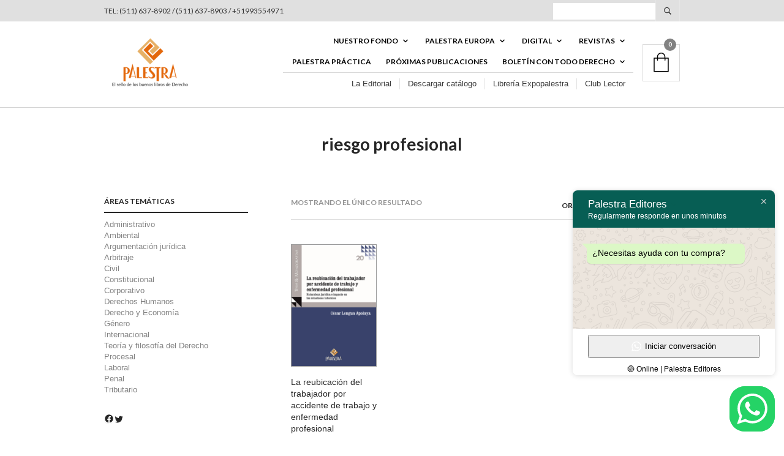

--- FILE ---
content_type: text/html; charset=UTF-8
request_url: https://palestraeditores.com/etiqueta-producto/riesgo-profesional/
body_size: 46726
content:
<!DOCTYPE html>

<html lang="es">

<head>

	<meta charset="UTF-8" />
	<meta name="viewport" content="width=device-width, initial-scale=1, minimum-scale=1, maximum-scale=1, user-scalable=no" />

	<link rel="profile" href="https://gmpg.org/xfn/11" />
	<link rel="pingback" href="https://palestraeditores.com/xmlrpc.php" />

	<!-- Global site tag (gtag.js) - Google Analytics -->
<script async src="https://www.googletagmanager.com/gtag/js?id=UA-104156326-1"></script>
<script>
  window.dataLayer = window.dataLayer || [];
  function gtag(){dataLayer.push(arguments);}
  gtag('js', new Date());

  gtag('config', 'UA-104156326-1');
</script>
	
	<title>riesgo profesional &#8211; Palestra Editores</title>
<meta name='robots' content='max-image-preview:large' />
	<style>img:is([sizes="auto" i], [sizes^="auto," i]) { contain-intrinsic-size: 3000px 1500px }</style>
	<link rel='dns-prefetch' href='//js.culqi.com' />
<link rel='dns-prefetch' href='//3ds.culqi.com' />
<link rel='dns-prefetch' href='//fonts.googleapis.com' />
<link rel="alternate" type="application/rss+xml" title="Palestra Editores &raquo; Feed" href="https://palestraeditores.com/feed/" />
<link rel="alternate" type="application/rss+xml" title="Palestra Editores &raquo; Feed de los comentarios" href="https://palestraeditores.com/comments/feed/" />
<link rel="alternate" type="application/rss+xml" title="Palestra Editores &raquo; riesgo profesional Etiqueta Feed" href="https://palestraeditores.com/etiqueta-producto/riesgo-profesional/feed/" />
<script type="text/javascript">
/* <![CDATA[ */
window._wpemojiSettings = {"baseUrl":"https:\/\/s.w.org\/images\/core\/emoji\/15.0.3\/72x72\/","ext":".png","svgUrl":"https:\/\/s.w.org\/images\/core\/emoji\/15.0.3\/svg\/","svgExt":".svg","source":{"concatemoji":"https:\/\/palestraeditores.com\/wp-includes\/js\/wp-emoji-release.min.js?ver=339240d0bb67d5571bde54a55dfa8acb"}};
/*! This file is auto-generated */
!function(i,n){var o,s,e;function c(e){try{var t={supportTests:e,timestamp:(new Date).valueOf()};sessionStorage.setItem(o,JSON.stringify(t))}catch(e){}}function p(e,t,n){e.clearRect(0,0,e.canvas.width,e.canvas.height),e.fillText(t,0,0);var t=new Uint32Array(e.getImageData(0,0,e.canvas.width,e.canvas.height).data),r=(e.clearRect(0,0,e.canvas.width,e.canvas.height),e.fillText(n,0,0),new Uint32Array(e.getImageData(0,0,e.canvas.width,e.canvas.height).data));return t.every(function(e,t){return e===r[t]})}function u(e,t,n){switch(t){case"flag":return n(e,"\ud83c\udff3\ufe0f\u200d\u26a7\ufe0f","\ud83c\udff3\ufe0f\u200b\u26a7\ufe0f")?!1:!n(e,"\ud83c\uddfa\ud83c\uddf3","\ud83c\uddfa\u200b\ud83c\uddf3")&&!n(e,"\ud83c\udff4\udb40\udc67\udb40\udc62\udb40\udc65\udb40\udc6e\udb40\udc67\udb40\udc7f","\ud83c\udff4\u200b\udb40\udc67\u200b\udb40\udc62\u200b\udb40\udc65\u200b\udb40\udc6e\u200b\udb40\udc67\u200b\udb40\udc7f");case"emoji":return!n(e,"\ud83d\udc26\u200d\u2b1b","\ud83d\udc26\u200b\u2b1b")}return!1}function f(e,t,n){var r="undefined"!=typeof WorkerGlobalScope&&self instanceof WorkerGlobalScope?new OffscreenCanvas(300,150):i.createElement("canvas"),a=r.getContext("2d",{willReadFrequently:!0}),o=(a.textBaseline="top",a.font="600 32px Arial",{});return e.forEach(function(e){o[e]=t(a,e,n)}),o}function t(e){var t=i.createElement("script");t.src=e,t.defer=!0,i.head.appendChild(t)}"undefined"!=typeof Promise&&(o="wpEmojiSettingsSupports",s=["flag","emoji"],n.supports={everything:!0,everythingExceptFlag:!0},e=new Promise(function(e){i.addEventListener("DOMContentLoaded",e,{once:!0})}),new Promise(function(t){var n=function(){try{var e=JSON.parse(sessionStorage.getItem(o));if("object"==typeof e&&"number"==typeof e.timestamp&&(new Date).valueOf()<e.timestamp+604800&&"object"==typeof e.supportTests)return e.supportTests}catch(e){}return null}();if(!n){if("undefined"!=typeof Worker&&"undefined"!=typeof OffscreenCanvas&&"undefined"!=typeof URL&&URL.createObjectURL&&"undefined"!=typeof Blob)try{var e="postMessage("+f.toString()+"("+[JSON.stringify(s),u.toString(),p.toString()].join(",")+"));",r=new Blob([e],{type:"text/javascript"}),a=new Worker(URL.createObjectURL(r),{name:"wpTestEmojiSupports"});return void(a.onmessage=function(e){c(n=e.data),a.terminate(),t(n)})}catch(e){}c(n=f(s,u,p))}t(n)}).then(function(e){for(var t in e)n.supports[t]=e[t],n.supports.everything=n.supports.everything&&n.supports[t],"flag"!==t&&(n.supports.everythingExceptFlag=n.supports.everythingExceptFlag&&n.supports[t]);n.supports.everythingExceptFlag=n.supports.everythingExceptFlag&&!n.supports.flag,n.DOMReady=!1,n.readyCallback=function(){n.DOMReady=!0}}).then(function(){return e}).then(function(){var e;n.supports.everything||(n.readyCallback(),(e=n.source||{}).concatemoji?t(e.concatemoji):e.wpemoji&&e.twemoji&&(t(e.twemoji),t(e.wpemoji)))}))}((window,document),window._wpemojiSettings);
/* ]]> */
</script>
<link data-asynced="1" as="style" onload="this.onload=null;this.rel='stylesheet'"  rel='preload' id='theretailer-recent-posts-widget-css' href='https://palestraeditores.com/wp-content/plugins/the-retailer-extender/includes/widgets/assets/css/recent-posts.css?ver=339240d0bb67d5571bde54a55dfa8acb' type='text/css' media='all' /><noscript><link rel='stylesheet' href='https://palestraeditores.com/wp-content/plugins/the-retailer-extender/includes/widgets/assets/css/recent-posts.css?ver=339240d0bb67d5571bde54a55dfa8acb' type='text/css' media='all' /></noscript>
<style id="litespeed-ccss">.wcpbc-price.loading *:not(.wcpbc-placeholder){display:none}.wcpbc-price.loading{visibility:hidden;color:inherit}.wcpbc-price.loading .wcpbc-placeholder.-dots{visibility:visible;position:relative;display:inline-block;margin:.2em 0 .2em 1.2em;overflow:visible;animation:dot-flashing 1s infinite linear alternate;animation-delay:.5s}.wcpbc-price.loading .wcpbc-placeholder.-dots::before,.wcpbc-price.loading .wcpbc-placeholder.-dots::after{content:"";display:inline-block;position:absolute;top:0}.wcpbc-price.loading .wcpbc-placeholder.-dots::before{left:-1.2em;animation:dot-flashing 1s infinite linear alternate;animation-delay:0s}.wcpbc-price.loading .wcpbc-placeholder.-dots::after{left:1.2em;animation:dot-flashing 1s infinite linear alternate;animation-delay:1s}.wcpbc-price.loading .wcpbc-placeholder.-dots,.wcpbc-price.loading .wcpbc-placeholder.-dots::before,.wcpbc-price.loading .wcpbc-placeholder.-dots::after{width:.8em;height:.8em;border-radius:50%;color:inherit;background-color:currentColor}@keyframes dot-flashing{0%{background-color:currentColor}50%,100%{background-color:#fff0}}.ht_ctc_chat_greetings_box :not(ul):not(ol):not(.ht_ctc_default):not(.ht_ctc_defaults *){padding:0;margin:0;box-sizing:border-box}.ctc_g_content,.ctc_g_sentbutton,.ctc_g_bottom{margin-top:-.9px!important}.ctc_g_content{max-height:calc(80vh - 140px);overflow-y:auto}@media only screen and (max-width:420px){.ht_ctc_greetings.ctc_m_full_width{position:fixed!important;bottom:0!important;right:0!important}.ht_ctc_greetings.ctc_m_full_width .ht_ctc_chat_greetings_box{position:unset!important;margin:7px!important;min-width:80vw!important;width:calc(100vw - 14px)!important}.ctc_m_full_width .ctc_g_message_box_width{max-width:85%!important}}@media only screen and (min-width:900px){.ctc_g_content::-webkit-scrollbar{width:2.8px}.ctc_g_content::-webkit-scrollbar-thumb{background:#a5a5a5}}ul{box-sizing:border-box}.entry-content{counter-reset:footnotes}:root{--wp--preset--font-size--normal:16px;--wp--preset--font-size--huge:42px}.screen-reader-text{border:0;clip:rect(1px,1px,1px,1px);clip-path:inset(50%);height:1px;margin:-1px;overflow:hidden;padding:0;position:absolute;width:1px;word-wrap:normal!important}:root{--swiper-theme-color:#007aff}:root{--swiper-navigation-size:44px}body{margin:0;padding:0}:root{--wp--preset--aspect-ratio--square:1;--wp--preset--aspect-ratio--4-3:4/3;--wp--preset--aspect-ratio--3-4:3/4;--wp--preset--aspect-ratio--3-2:3/2;--wp--preset--aspect-ratio--2-3:2/3;--wp--preset--aspect-ratio--16-9:16/9;--wp--preset--aspect-ratio--9-16:9/16;--wp--preset--color--black:#000000;--wp--preset--color--cyan-bluish-gray:#abb8c3;--wp--preset--color--white:#ffffff;--wp--preset--color--pale-pink:#f78da7;--wp--preset--color--vivid-red:#cf2e2e;--wp--preset--color--luminous-vivid-orange:#ff6900;--wp--preset--color--luminous-vivid-amber:#fcb900;--wp--preset--color--light-green-cyan:#7bdcb5;--wp--preset--color--vivid-green-cyan:#00d084;--wp--preset--color--pale-cyan-blue:#8ed1fc;--wp--preset--color--vivid-cyan-blue:#0693e3;--wp--preset--color--vivid-purple:#9b51e0;--wp--preset--gradient--vivid-cyan-blue-to-vivid-purple:linear-gradient(135deg,rgba(6,147,227,1) 0%,rgb(155,81,224) 100%);--wp--preset--gradient--light-green-cyan-to-vivid-green-cyan:linear-gradient(135deg,rgb(122,220,180) 0%,rgb(0,208,130) 100%);--wp--preset--gradient--luminous-vivid-amber-to-luminous-vivid-orange:linear-gradient(135deg,rgba(252,185,0,1) 0%,rgba(255,105,0,1) 100%);--wp--preset--gradient--luminous-vivid-orange-to-vivid-red:linear-gradient(135deg,rgba(255,105,0,1) 0%,rgb(207,46,46) 100%);--wp--preset--gradient--very-light-gray-to-cyan-bluish-gray:linear-gradient(135deg,rgb(238,238,238) 0%,rgb(169,184,195) 100%);--wp--preset--gradient--cool-to-warm-spectrum:linear-gradient(135deg,rgb(74,234,220) 0%,rgb(151,120,209) 20%,rgb(207,42,186) 40%,rgb(238,44,130) 60%,rgb(251,105,98) 80%,rgb(254,248,76) 100%);--wp--preset--gradient--blush-light-purple:linear-gradient(135deg,rgb(255,206,236) 0%,rgb(152,150,240) 100%);--wp--preset--gradient--blush-bordeaux:linear-gradient(135deg,rgb(254,205,165) 0%,rgb(254,45,45) 50%,rgb(107,0,62) 100%);--wp--preset--gradient--luminous-dusk:linear-gradient(135deg,rgb(255,203,112) 0%,rgb(199,81,192) 50%,rgb(65,88,208) 100%);--wp--preset--gradient--pale-ocean:linear-gradient(135deg,rgb(255,245,203) 0%,rgb(182,227,212) 50%,rgb(51,167,181) 100%);--wp--preset--gradient--electric-grass:linear-gradient(135deg,rgb(202,248,128) 0%,rgb(113,206,126) 100%);--wp--preset--gradient--midnight:linear-gradient(135deg,rgb(2,3,129) 0%,rgb(40,116,252) 100%);--wp--preset--font-size--small:13px;--wp--preset--font-size--medium:20px;--wp--preset--font-size--large:36px;--wp--preset--font-size--x-large:42px;--wp--preset--spacing--20:0.44rem;--wp--preset--spacing--30:0.67rem;--wp--preset--spacing--40:1rem;--wp--preset--spacing--50:1.5rem;--wp--preset--spacing--60:2.25rem;--wp--preset--spacing--70:3.38rem;--wp--preset--spacing--80:5.06rem;--wp--preset--shadow--natural:6px 6px 9px rgba(0, 0, 0, 0.2);--wp--preset--shadow--deep:12px 12px 50px rgba(0, 0, 0, 0.4);--wp--preset--shadow--sharp:6px 6px 0px rgba(0, 0, 0, 0.2);--wp--preset--shadow--outlined:6px 6px 0px -3px rgba(255, 255, 255, 1), 6px 6px rgba(0, 0, 0, 1);--wp--preset--shadow--crisp:6px 6px 0px rgba(0, 0, 0, 1)}@media only screen and (max-width:39.9375em){h1{font-size:1.5rem}}button.pswp__button{box-shadow:none!important;background-image:url(/wp-content/plugins/woocommerce/assets/css/photoswipe/default-skin/default-skin.png)!important}button.pswp__button,button.pswp__button--arrow--left::before,button.pswp__button--arrow--right::before{background-color:transparent!important}button.pswp__button--arrow--left,button.pswp__button--arrow--right{background-image:none!important}.pswp{display:none;position:absolute;width:100%;height:100%;left:0;top:0;overflow:hidden;-ms-touch-action:none;touch-action:none;z-index:1500;-webkit-text-size-adjust:100%;-webkit-backface-visibility:hidden;outline:0}.pswp *{-webkit-box-sizing:border-box;box-sizing:border-box}.pswp__bg{position:absolute;left:0;top:0;width:100%;height:100%;background:#000;opacity:0;-webkit-transform:translateZ(0);transform:translateZ(0);-webkit-backface-visibility:hidden;will-change:opacity}.pswp__scroll-wrap{position:absolute;left:0;top:0;width:100%;height:100%;overflow:hidden}.pswp__container{-ms-touch-action:none;touch-action:none;position:absolute;left:0;right:0;top:0;bottom:0}.pswp__container{-webkit-touch-callout:none}.pswp__bg{will-change:opacity}.pswp__container{-webkit-backface-visibility:hidden}.pswp__item{position:absolute;left:0;right:0;top:0;bottom:0;overflow:hidden}.pswp__button{width:44px;height:44px;position:relative;background:0 0;overflow:visible;-webkit-appearance:none;display:block;border:0;padding:0;margin:0;float:left;opacity:.75;-webkit-box-shadow:none;box-shadow:none}.pswp__button::-moz-focus-inner{padding:0;border:0}.pswp__button,.pswp__button--arrow--left:before,.pswp__button--arrow--right:before{background:url(/wp-content/plugins/woocommerce/assets/css/photoswipe/default-skin/default-skin.png)0 0 no-repeat;background-size:264px 88px;width:44px;height:44px}.pswp__button--close{background-position:0-44px}.pswp__button--share{background-position:-44px -44px}.pswp__button--fs{display:none}.pswp__button--zoom{display:none;background-position:-88px 0}.pswp__button--arrow--left,.pswp__button--arrow--right{background:0 0;top:50%;margin-top:-50px;width:70px;height:100px;position:absolute}.pswp__button--arrow--left{left:0}.pswp__button--arrow--right{right:0}.pswp__button--arrow--left:before,.pswp__button--arrow--right:before{content:"";top:35px;background-color:rgb(0 0 0/.3);height:30px;width:32px;position:absolute}.pswp__button--arrow--left:before{left:6px;background-position:-138px -44px}.pswp__button--arrow--right:before{right:6px;background-position:-94px -44px}.pswp__share-modal{display:block;background:rgb(0 0 0/.5);width:100%;height:100%;top:0;left:0;padding:10px;position:absolute;z-index:1600;opacity:0;-webkit-backface-visibility:hidden;will-change:opacity}.pswp__share-modal--hidden{display:none}.pswp__share-tooltip{z-index:1620;position:absolute;background:#fff;top:56px;border-radius:2px;display:block;width:auto;right:44px;-webkit-box-shadow:0 2px 5px rgb(0 0 0/.25);box-shadow:0 2px 5px rgb(0 0 0/.25);-webkit-transform:translateY(6px);-ms-transform:translateY(6px);transform:translateY(6px);-webkit-backface-visibility:hidden;will-change:transform}.pswp__counter{position:relative;left:0;top:0;height:44px;font-size:13px;line-height:44px;color:#fff;opacity:.75;padding:0 10px;margin-inline-end:auto}.pswp__caption{position:absolute;left:0;bottom:0;width:100%;min-height:44px}.pswp__caption__center{text-align:left;max-width:420px;margin:0 auto;font-size:13px;padding:10px;line-height:20px;color:#ccc}.pswp__preloader{width:44px;height:44px;position:absolute;top:0;left:50%;margin-left:-22px;opacity:0;will-change:opacity;direction:ltr}.pswp__preloader__icn{width:20px;height:20px;margin:12px}@media screen and (max-width:1024px){.pswp__preloader{position:relative;left:auto;top:auto;margin:0;float:right}}.pswp__ui{-webkit-font-smoothing:auto;visibility:visible;opacity:1;z-index:1550}.pswp__top-bar{position:absolute;left:0;top:0;height:44px;width:100%;display:flex;justify-content:flex-end}.pswp__caption,.pswp__top-bar{-webkit-backface-visibility:hidden;will-change:opacity}.pswp__caption,.pswp__top-bar{background-color:rgb(0 0 0/.5)}.pswp__ui--hidden .pswp__button--arrow--left,.pswp__ui--hidden .pswp__button--arrow--right,.pswp__ui--hidden .pswp__caption,.pswp__ui--hidden .pswp__top-bar{opacity:.001}:root{--woocommerce:#720eec;--wc-green:#7ad03a;--wc-red:#a00;--wc-orange:#ffba00;--wc-blue:#2ea2cc;--wc-primary:#720eec;--wc-primary-text:#fcfbfe;--wc-secondary:#e9e6ed;--wc-secondary-text:#515151;--wc-highlight:#958e09;--wc-highligh-text:white;--wc-content-bg:#fff;--wc-subtext:#767676;--wc-form-border-color:rgba(32, 7, 7, 0.8);--wc-form-border-radius:4px;--wc-form-border-width:1px}.woocommerce img,.woocommerce-page img{height:auto;max-width:100%}.woocommerce div.product div.images,.woocommerce-page div.product div.images{float:left;width:48%}.woocommerce div.product div.summary,.woocommerce-page div.product div.summary{float:right;width:48%;clear:none}.woocommerce div.product .woocommerce-tabs,.woocommerce-page div.product .woocommerce-tabs{clear:both}.woocommerce div.product .woocommerce-tabs ul.tabs::after,.woocommerce div.product .woocommerce-tabs ul.tabs::before,.woocommerce-page div.product .woocommerce-tabs ul.tabs::after,.woocommerce-page div.product .woocommerce-tabs ul.tabs::before{content:" ";display:table}.woocommerce div.product .woocommerce-tabs ul.tabs::after,.woocommerce-page div.product .woocommerce-tabs ul.tabs::after{clear:both}@media only screen and (max-width:768px){:root{--woocommerce:#720eec;--wc-green:#7ad03a;--wc-red:#a00;--wc-orange:#ffba00;--wc-blue:#2ea2cc;--wc-primary:#720eec;--wc-primary-text:#fcfbfe;--wc-secondary:#e9e6ed;--wc-secondary-text:#515151;--wc-highlight:#958e09;--wc-highligh-text:white;--wc-content-bg:#fff;--wc-subtext:#767676;--wc-form-border-color:rgba(32, 7, 7, 0.8);--wc-form-border-radius:4px;--wc-form-border-width:1px}.woocommerce div.product div.images,.woocommerce div.product div.summary,.woocommerce-page div.product div.images,.woocommerce-page div.product div.summary{float:none;width:100%}}:root{--woocommerce:#720eec;--wc-green:#7ad03a;--wc-red:#a00;--wc-orange:#ffba00;--wc-blue:#2ea2cc;--wc-primary:#720eec;--wc-primary-text:#fcfbfe;--wc-secondary:#e9e6ed;--wc-secondary-text:#515151;--wc-highlight:#958e09;--wc-highligh-text:white;--wc-content-bg:#fff;--wc-subtext:#767676;--wc-form-border-color:rgba(32, 7, 7, 0.8);--wc-form-border-radius:4px;--wc-form-border-width:1px}.screen-reader-text{clip:rect(1px,1px,1px,1px);height:1px;overflow:hidden;position:absolute!important;width:1px;word-wrap:normal!important}.clear{clear:both}.woocommerce .quantity .qty{width:3.631em;text-align:center}.woocommerce div.product{margin-bottom:0;position:relative}.woocommerce div.product .product_title{clear:none;margin-top:0;padding:0}.woocommerce div.product p.stock{font-size:.92em}.woocommerce div.product div.images{margin-bottom:2em}.woocommerce div.product div.images img{display:block;width:100%;height:auto;box-shadow:none}.woocommerce div.product div.images.woocommerce-product-gallery{position:relative}.woocommerce div.product div.images .woocommerce-product-gallery__wrapper{margin:0;padding:0}.woocommerce div.product div.images .woocommerce-product-gallery__image a{display:block;outline-offset:-2px}.woocommerce div.product div.summary{margin-bottom:2em}.woocommerce div.product .woocommerce-tabs ul.tabs{list-style:none;padding:0 0 0 1em;margin:0 0 1.618em;overflow:hidden;position:relative}.woocommerce div.product .woocommerce-tabs ul.tabs::before{position:absolute;content:" ";width:100%;bottom:0;left:0;border-bottom:1px solid #cfc8d8;z-index:1}.woocommerce div.product .woocommerce-tabs .panel{margin:0 0 2em;padding:0}.woocommerce div.product form.cart{margin-bottom:2em}.woocommerce div.product form.cart::after,.woocommerce div.product form.cart::before{content:" ";display:table}.woocommerce div.product form.cart::after{clear:both}.woocommerce div.product form.cart div.quantity{float:left;margin:0 4px 0 0}.woocommerce div.product form.cart .button{vertical-align:middle;float:left}.woocommerce .cart .button{float:none}.woocommerce #reviews #respond{margin:0;border:0;padding:0}.woocommerce #reviews #comment{height:75px}.woocommerce #reviews #comments h2{clear:none}.woocommerce #review_form #respond{position:static;margin:0;width:auto;padding:0;background:#fff0 none;border:0}.woocommerce #review_form #respond::after,.woocommerce #review_form #respond::before{content:" ";display:table}.woocommerce #review_form #respond::after{clear:both}.woocommerce #review_form #respond p{margin:0 0 10px}.woocommerce #review_form #respond .form-submit input{left:auto}.woocommerce #review_form #respond textarea{box-sizing:border-box;width:100%}.woocommerce:where(body:not(.woocommerce-block-theme-has-button-styles)) #respond input#submit,.woocommerce:where(body:not(.woocommerce-block-theme-has-button-styles)) a.button,.woocommerce:where(body:not(.woocommerce-block-theme-has-button-styles)) button.button{font-size:100%;margin:0;line-height:1;position:relative;text-decoration:none;overflow:visible;padding:.618em 1em;font-weight:700;border-radius:3px;left:auto;color:#515151;background-color:#e9e6ed;border:0;display:inline-block;background-image:none;box-shadow:none;text-shadow:none}.woocommerce:where(body:not(.woocommerce-block-theme-has-button-styles)) button.button.alt{background-color:#7f54b3;color:#fff;-webkit-font-smoothing:antialiased}.woocommerce:where(body:not(.woocommerce-uses-block-theme)) div.product p.price{color:#958e09;font-size:1.25em}.woocommerce:where(body:not(.woocommerce-uses-block-theme)) div.product .stock{color:#958e09}.gbtr_product_share{clear:both;border-top:2px solid #000;border-bottom:1px solid #000;padding:30px 0;line-height:1em;width:100%}.gbtr_product_share ul{text-align:center}.gbtr_product_share ul li{display:inline-block;vertical-align:top;zoom:1;text-align:left;max-width:25%;position:relative;padding-bottom:0;margin:0 20px}@media screen and (max-width:719px){.gbtr_product_share ul li{display:inline;margin:0 10px}}.gbtr_product_share ul li svg{display:inline-block;border:2px solid #000;border-radius:50%;padding:8px;margin-right:15px}@media screen and (max-width:719px){.gbtr_product_share ul li svg{margin-right:0}}.gbtr_product_share ul li>a>span{display:inline-block;font-size:12px;font-weight:700;max-width:60%;position:relative;top:10px;vertical-align:top;word-break:break-word}@media screen and (max-width:959px){.gbtr_product_share ul li>a>span{display:none}}.gbtr_product_share ul li>a>span>span{display:block}.gbtr_product_share ul li a{padding:8px 0 10px 8px;display:inline;zoom:1;font-size:11px;text-transform:uppercase;font-weight:400;text-decoration:none;line-height:1.3em}@media screen and (max-width:719px){.gbtr_product_share ul li a{padding:0}}.c-offcanvas-content-wrap{z-index:3}.c-offcanvas-content-wrap{z-index:3}.c-offcanvas-content-wrap{z-index:3}body,html{height:100%;word-wrap:break-word}body{color:#000;font-size:13px;line-height:1.4}*{-webkit-font-smoothing:antialiased;-moz-osx-font-smoothing:grayscale}a,b,body,div,em,form,h1,h2,header,html,i,img,label,li,nav,p,small,span,strong,ul{-webkit-box-sizing:border-box;box-sizing:border-box;border:0;margin:0;padding:0}h1,h2{font-weight:700;line-height:1.2;padding:0;margin:0 0 25px 0;text-transform:none}form{position:relative}ul li{list-style-position:inside;padding-bottom:10px}ul li:last-child{padding-bottom:0}header,nav{display:block}b,strong{font-weight:700}img{height:auto;max-width:100%;vertical-align:middle;-ms-interpolation-mode:bicubic}small{font-size:75%}svg{overflow:hidden}p:empty{display:none!important}.screen-reader-text{opacity:1}a{text-decoration:none}.clear{clear:both}.global_content_wrapper,.tr_content_wrapper{-webkit-box-sizing:border-box;box-sizing:border-box;clear:both;max-width:980px;margin:0 auto;padding:0 20px;position:relative;width:100%}@media only screen and (min-width:720px) and (max-width:959px){.global_content_wrapper,.tr_content_wrapper{max-width:760px}}.global_content_wrapper{overflow:visible}.tr_content_wrapper{overflow:hidden}.global_content_wrapper{margin:70px auto}@media only screen and (max-width:719px){.global_content_wrapper{margin:40px auto}}@media only screen and (min-width:720px) and (max-width:959px){.global_content_wrapper{margin:50px auto}}#global_wrapper{background-color:#fff;overflow:hidden}.entry-content p,.woocommerce-product-details__short-description p{line-height:1.4;margin-bottom:25px}.woocommerce .entry-title,.woocommerce-page .entry-title{text-align:center;margin:0}.entry-title{text-align:left;text-transform:none;padding-bottom:0}form label{display:inline-block;font-weight:700;font-size:12px;padding:0 0 5px 0;text-transform:uppercase}form .input-text,form input{padding:8px 9px;font-size:13px;border:1px solid #ccc;border-radius:0;-webkit-box-shadow:none;box-shadow:none;-webkit-appearance:none}form input[type=checkbox]{-webkit-appearance:checkbox}form input[type=submit]{border:0;color:#fff;font-size:12px!important;font-weight:700;margin:0;padding:20px 50px;text-transform:uppercase}form textarea{border-radius:0;-webkit-appearance:none}select{-webkit-appearance:none;-moz-appearance:none;appearance:none;background-color:#fff;background-image:url(data:image/svg+xml;charset=utf-8,%3Csvg%20xmlns%3D\'http%3A%2F%2Fwww.w3.org%2F2000%2Fsvg\'%20viewBox%3D\'0%200%2024%2024\'%3E%3Cpath%20d%3D\'M\ 7.4296875\ 9.5\ L\ 5.9296875\ 11\ L\ 12\ 17.070312\ L\ 18.070312\ 11\ L\ 16.570312\ 9.5\ L\ 12\ 14.070312\ L\ 7.4296875\ 9.5\ z\'%20fill%3D\'%23777777\'%2F%3E%3C%2Fsvg%3E);background-repeat:no-repeat;background-position:right 7px top 8px;background-size:16px;border:1px solid #ccc;border-radius:0;-webkit-box-sizing:border-box;box-sizing:border-box;display:block;font-size:13px;height:33px;max-width:100%;margin:0;outline:0;padding:8px 9px;width:100%}select::-ms-expand{display:none}select option{font-weight:400}#respond input#submit,.woocommerce #respond input#submit,.woocommerce a.button,.woocommerce button.button,a.button,button.button{border:0!important;border-radius:0!important;color:#fff;display:block;font-size:12px!important;font-weight:700!important;line-height:1.2;outline:0;overflow:visible;position:relative;padding:19px 30px;text-decoration:none;text-align:center;text-transform:uppercase!important}.product_button a.button{background-position:center;background-repeat:no-repeat;background-color:#fff!important;height:35px;margin:0;padding:0!important;text-indent:-9999px;width:35px;z-index:100}.gbtr_header_wrapper.default_header .content_header{-webkit-box-align:center;-ms-flex-align:center;align-items:center;clear:both;display:-webkit-box;display:-ms-flexbox;display:flex;-webkit-box-orient:horizontal;-webkit-box-direction:normal;-ms-flex-direction:row;flex-direction:row;position:relative}.gbtr_header_wrapper.default_header .gbtr_minicart_wrapper{right:20px}.gbtr_header_wrapper.default_header .gbtr_logo_wrapper_default{-webkit-box-sizing:border-box;box-sizing:border-box;float:left;padding-right:10px;width:30%}@media only screen and (max-width:719px){.gbtr_header_wrapper.default_header .gbtr_logo_wrapper_default{padding-left:10px;width:100%}}.gbtr_header_wrapper.default_header .gbtr_logo_wrapper_default .gbtr_logo{padding:0 0;height:100%}.gbtr_header_wrapper.default_header .gbtr_logo_wrapper_default .gbtr_logo img{max-width:100%;width:auto}.gbtr_header_wrapper.default_header .gbtr_menu_wrapper_default{-webkit-box-align:center;-ms-flex-align:center;align-items:center;-webkit-box-sizing:border-box;box-sizing:border-box;-webkit-box-pack:end;-ms-flex-pack:end;justify-content:flex-end;display:-webkit-box;display:-ms-flexbox;display:flex;float:left;padding-left:10px;width:70%}@media only screen and (max-width:719px){.gbtr_header_wrapper.default_header .gbtr_menu_wrapper_default{padding-right:10px;width:100%}}.gbtr_header_wrapper.default_header .gbtr_menu_wrapper_default .menus_wrapper{float:right;padding-right:15px;padding-top:5px}.gbtr_header_wrapper.default_header .gbtr_menu_wrapper_default .menus_wrapper .gbtr_first_menu .first-navigation{border-bottom:1px solid #ccc}.gbtr_header_wrapper.default_header .gbtr_menu_wrapper_default .menus_wrapper .gbtr_first_menu .first-navigation>ul.sf-menu{text-align:right}.gbtr_header_wrapper.default_header .gbtr_menu_wrapper_default .menus_wrapper .gbtr_first_menu .first-navigation>ul.sf-menu>li{display:inline-block;float:none}.gbtr_header_wrapper.default_header .gbtr_menu_wrapper_default .menus_wrapper .gbtr_first_menu .first-navigation>ul.sf-menu .sub-menu{text-align:left}.gbtr_header_wrapper.default_header .gbtr_menu_wrapper_default .menus_wrapper .gbtr_second_menu .secondary-navigation{text-align:right}.gbtr_header_wrapper.default_header .gbtr_menu_wrapper_default .shopping_bag_wrapper{float:right}.main-navigation ul{list-style:none;margin:0;padding:0;position:relative}.main-navigation ul ul{-webkit-animation-duration:0.3s;animation-duration:0.3s;-webkit-animation-fill-mode:both;animation-fill-mode:both;-webkit-animation-name:main_nav_anim;animation-name:main_nav_anim;background:#fff;border:1px solid #ccc;border-top:3px solid;display:none;font-size:13px;line-height:23px;left:-10px;min-width:250px;padding:10px 0;position:absolute;top:100%;text-align:left;z-index:99999}.main-navigation ul ul ul{left:100%;top:-13px;z-index:100}.main-navigation ul ul li{float:none}.main-navigation ul ul li a{font-size:13px;line-height:1.4;padding:10px 20px;text-transform:none}.main-navigation ul li{float:left;padding-bottom:0;position:relative;white-space:nowrap}.main-navigation ul li.menu-item-has-children a{background-position:right 10px center;background-repeat:no-repeat}.main-navigation ul li a{display:block;position:relative;padding:9px 10px;text-decoration:none}.main-navigation>ul>li.menu-item-has-children{margin-right:10px}.main-navigation>ul>li.menu-item-has-children>ul{margin-top:-3px}.main-navigation>ul>li.menu-item-has-children>a{background-repeat:no-repeat;background-position:right 0 top 8px;padding-right:20px}.main-navigation.first-navigation>ul>li>a{font-weight:700;text-transform:uppercase}.main-navigation.secondary-navigation>ul{display:inline-block}.main-navigation.secondary-navigation>ul>li{margin:0;padding:9px 0}.main-navigation.secondary-navigation>ul>li>a{border-left:1px solid #ccc;text-decoration:none;padding:0;padding:0 13px}.main-navigation.secondary-navigation>ul>li:first-child>a{border-left:0;padding-left:0}@media screen and (max-width:959px){.main-navigation{display:none}}@-webkit-keyframes main_nav_anim{0%{opacity:0}to{opacity:1}}@keyframes main_nav_anim{0%{opacity:0}to{opacity:1}}.gbtr_tools_wrapper{line-height:1em;overflow:hidden;position:relative}.gbtr_tools_wrapper .topbar_text_wrapper,.gbtr_tools_wrapper .topbar_tools_wrapper{-webkit-box-sizing:border-box;box-sizing:border-box;width:50%}.gbtr_tools_wrapper .tr_content_wrapper{display:-webkit-box;display:-ms-flexbox;display:flex;-webkit-box-orient:horizontal;-webkit-box-direction:normal;-ms-flex-direction:row;flex-direction:row;-webkit-box-align:center;-ms-flex-align:center;align-items:center}.gbtr_tools_wrapper .topbar_text_wrapper{padding-right:10px}@media only screen and (max-width:959px){.gbtr_tools_wrapper .topbar_text_wrapper{width:calc(100% - 40px);padding-left:50px;padding-top:5px;padding-bottom:5px;text-align:center}}.gbtr_tools_wrapper .topbar_text_wrapper .topbar_text_content{display:-webkit-box;display:-ms-flexbox;display:flex;-webkit-box-orient:horizontal;-webkit-box-direction:normal;-ms-flex-direction:row;flex-direction:row;-webkit-box-align:center;-ms-flex-align:center;align-items:center;width:100%}@media only screen and (max-width:959px){.gbtr_tools_wrapper .topbar_text_wrapper .topbar_text_content{-webkit-box-pack:center;-ms-flex-pack:center;justify-content:center}}.gbtr_tools_wrapper .topbar_text_wrapper .topbar_text_content .gbtr_tools_info{display:inline-block;padding:5px 0}@media (min-width:960px){.gbtr_tools_wrapper .topbar_text_wrapper .topbar_text_content .gbtr_tools_info{max-width:70%}}.gbtr_tools_wrapper .topbar_text_wrapper .topbar_text_content .gbtr_tools_info span{text-transform:uppercase;line-height:1.2;overflow:hidden}.gbtr_tools_wrapper .topbar_tools_wrapper{padding-left:10px}@media only screen and (max-width:959px){.gbtr_tools_wrapper .topbar_tools_wrapper{width:40px;padding-left:0}}.gbtr_tools_wrapper .topbar_tools_wrapper .gbtr_tools_account{font-size:10px;text-transform:uppercase;padding:9px 0;text-align:right;float:right}@media (max-width:959px){.gbtr_tools_wrapper .topbar_tools_wrapper .gbtr_tools_account{display:none}}.gbtr_tools_wrapper .topbar_tools_wrapper .gbtr_tools_search{text-align:right;float:right;position:relative;width:40px;overflow:hidden}.gbtr_tools_wrapper .topbar_tools_wrapper .gbtr_tools_search.open_always{width:45%}@media only screen and (max-width:719px){.gbtr_tools_wrapper .topbar_tools_wrapper .gbtr_tools_search.open_always{width:100%}}.gbtr_tools_wrapper .topbar_tools_wrapper .gbtr_tools_search .gbtr_tools_search_icon:before{background-repeat:no-repeat;background-position:center;content:"";display:inline-block;position:relative;top:2px;opacity:1;width:14px;height:14px}.gbtr_tools_wrapper .topbar_tools_wrapper .gbtr_tools_search .gbtr_tools_search_inputbutton,.gbtr_tools_wrapper .topbar_tools_wrapper .gbtr_tools_search .gbtr_tools_search_trigger{background-color:#fff0;border:0;border-left:1px solid rgb(255 255 255/.2)!important;border-right:1px solid rgb(255 255 255/.2)!important;float:right;padding:9px 0!important;margin-top:0;width:40px}.gbtr_tools_wrapper .topbar_tools_wrapper .gbtr_tools_search .gbtr_tools_search_trigger{position:relative;z-index:2}.gbtr_tools_wrapper .topbar_tools_wrapper .gbtr_tools_search .gbtr_tools_search_trigger{display:none}@media only screen and (min-width:960px){.gbtr_tools_wrapper .topbar_tools_wrapper .gbtr_tools_search .gbtr_tools_search_trigger{display:block}}.gbtr_tools_wrapper .topbar_tools_wrapper .gbtr_tools_search .gbtr_tools_search_inputtext{-webkit-box-sizing:border-box;box-sizing:border-box;background:#fff;border:0;-webkit-box-shadow:none;box-shadow:none;font-size:12px;height:27px;padding:3px 5px;margin:0;width:calc(100% - 40px);position:absolute;top:5px;right:40px;z-index:3}.gbtr_tools_wrapper .topbar_tools_wrapper .gbtr_tools_search .gbtr_tools_search_inputbutton{position:absolute;top:0;right:0;z-index:1;visibility:hidden}.gbtr_header_wrapper{position:relative}.gbtr_header_wrapper .content_header{-webkit-box-sizing:border-box;box-sizing:border-box;margin:0 auto;max-width:980px;padding:0 20px;width:100%}@media only screen and (min-width:720px) and (max-width:959px){.gbtr_header_wrapper .content_header{max-width:760px}}.gbtr_header_wrapper .shopping_bag_wrapper .gbtr_little_shopping_bag_wrapper{display:block}@media screen and (max-width:959px){.gbtr_header_wrapper .shopping_bag_wrapper .gbtr_little_shopping_bag_wrapper{display:none}}.gbtr_header_wrapper .shopping_bag_wrapper .gbtr_little_shopping_bag_wrapper.shopping_bag_mobile_style{background-color:#fff0;background-position:right 11px top 50%;background-repeat:no-repeat;width:61px}.gbtr_header_wrapper .shopping_bag_wrapper .gbtr_little_shopping_bag_wrapper.shopping_bag_mobile_style .gbtr_little_shopping_bag{width:61px;height:61px;background:none}.gbtr_header_wrapper .shopping_bag_wrapper .gbtr_little_shopping_bag_wrapper.shopping_bag_mobile_style .overview,.gbtr_header_wrapper .shopping_bag_wrapper .gbtr_little_shopping_bag_wrapper.shopping_bag_mobile_style .title{display:none}.gbtr_header_wrapper .shopping_bag_wrapper .gbtr_little_shopping_bag_wrapper.shopping_bag_mobile_style .gb_cart_contents_count{width:20px;height:20px;display:block;position:absolute;top:-10px;right:5px;text-align:center;border-radius:10px;font-size:10px;font-weight:700;line-height:19px}.gbtr_header_wrapper .shopping_bag_wrapper .gbtr_little_shopping_bag_wrapper .gbtr_little_shopping_bag{border:1px solid #ccc;padding:7px 9px 5px 9px;position:relative}.gbtr_header_wrapper .shopping_bag_wrapper .gbtr_little_shopping_bag_wrapper .gbtr_little_shopping_bag .title{background:none;font-size:12px;border-bottom:1px solid #c3c3c3;text-transform:uppercase;font-weight:900;padding:0 0 4px 0;position:relative}.gbtr_header_wrapper .shopping_bag_wrapper .gbtr_little_shopping_bag_wrapper .gbtr_little_shopping_bag .title:after{background-repeat:no-repeat;background-position:center;content:"";position:absolute;top:-2px;right:0;width:16px;height:16px}.gbtr_header_wrapper .shopping_bag_wrapper .gbtr_little_shopping_bag_wrapper .gbtr_little_shopping_bag .overview{font-size:12px;padding:6px 0 0 0}.gbtr_header_wrapper .shopping_bag_wrapper .gbtr_little_shopping_bag_wrapper .gbtr_little_shopping_bag .overview span.minicart_items{text-align:right;float:right}@media only screen and (max-width:959px){.gbtr_header_wrapper.default_header .content_header{-webkit-box-orient:horizontal;-webkit-box-direction:normal;-ms-flex-direction:row;flex-direction:row;-webkit-box-align:stretch;-ms-flex-align:stretch;align-items:stretch;height:60px}}.gbtr_header_wrapper.default_header .shopping_bag_wrapper{right:0}.gbtr_header_wrapper.default_header .mobile_menu_wrapper,.gbtr_header_wrapper.default_header .mobile_tools{display:none}@media (max-width:959px){.gbtr_header_wrapper.default_header .mobile_menu_wrapper,.gbtr_header_wrapper.default_header .mobile_tools{display:block;width:25%}}.gbtr_header_wrapper.default_header .mobile_menu_wrapper ul,.gbtr_header_wrapper.default_header .mobile_tools ul{height:100%}.gbtr_header_wrapper.default_header .mobile_menu_wrapper ul li,.gbtr_header_wrapper.default_header .mobile_tools ul li{display:inline-block;float:left;height:100%;padding:0 10px}@media (max-width:959px){.gbtr_header_wrapper.default_header .mobile_menu_wrapper ul li,.gbtr_header_wrapper.default_header .mobile_tools ul li{padding:0 5px}}.gbtr_header_wrapper.default_header .mobile_menu_wrapper ul li .tools_button,.gbtr_header_wrapper.default_header .mobile_tools ul li .tools_button{display:block;height:100%}.gbtr_header_wrapper.default_header .mobile_menu_wrapper ul li .tools_button span:not(.items_number),.gbtr_header_wrapper.default_header .mobile_tools ul li .tools_button span:not(.items_number){display:block;height:100%}.gbtr_header_wrapper.default_header .mobile_menu_wrapper ul li .tools_button span:not(.items_number):before,.gbtr_header_wrapper.default_header .mobile_tools ul li .tools_button span:not(.items_number):before{background-repeat:no-repeat;background-position:center;content:"";display:block;position:relative;top:20px}.gbtr_header_wrapper.default_header .mobile_tools ul li .tools_button span.shopping_bag_icon:before{width:24px;height:22px}.gbtr_header_wrapper.default_header .mobile_menu_wrapper ul li .tools_button span.hamburger_menu_icon:before{width:24px;height:24px}.gbtr_header_wrapper.default_header .mobile_tools ul li .tools_button span.items_number:before{display:block;position:relative;top:20px}.gbtr_header_wrapper.default_header .mobile_tools ul li .tools_button span.search_icon:before{width:22px;height:22px}.gbtr_header_wrapper.default_header .mobile_tools ul li.shopping_bag_button{position:relative}.gbtr_header_wrapper.default_header .mobile_tools ul li.shopping_bag_button span{display:inline-block}.gbtr_header_wrapper.default_header .mobile_tools ul li.shopping_bag_button span:before{top:15px}.gbtr_header_wrapper.default_header .mobile_tools ul li.shopping_bag_button .items_number{width:20px;height:20px;text-align:center;border-radius:10px;font-size:10px;top:11px;right:2px;position:absolute;font-weight:900;line-height:19px;color:#fff!important}.gbtr_header_wrapper.default_header .mobile_tools ul{text-align:right}.gbtr_header_wrapper.default_header .mobile_tools ul li{float:right}@media (max-width:959px){.gbtr_header_wrapper.default_header .gbtr_menu_wrapper_default{display:none}}@media (max-width:959px){.gbtr_header_wrapper.default_header .gbtr_logo_wrapper_default{float:none;padding:0 10px;text-align:center;width:50%}}.gbtr_header_wrapper.default_header .gbtr_logo_wrapper_default .gbtr_logo{display:block}@media (max-width:959px){.gbtr_header_wrapper.default_header .gbtr_logo_wrapper_default .gbtr_logo{display:none}}.gbtr_header_wrapper.default_header .gbtr_logo_wrapper_default .gbtr_alt_logo{display:none;padding:0 0;height:100%}@media (max-width:959px){.gbtr_header_wrapper.default_header .gbtr_logo_wrapper_default .gbtr_alt_logo{display:block}}.gbtr_header_wrapper.default_header .gbtr_logo_wrapper_default .gbtr_alt_logo img{-webkit-box-sizing:border-box;box-sizing:border-box;padding:10px 0;max-height:60px;max-width:100%;width:auto}.gbtr_widgets_footer_wrapper .trigger-footer-widget-area{display:none}@media (max-width:719px){.gbtr_widgets_footer_wrapper .trigger-footer-widget-area{display:block;text-align:center;background:#000;padding:40px 20px 20px 20px;color:#fff}}.gbtr_widgets_footer_wrapper .trigger-footer-widget-area .getbowtied-icon-more-retailer{width:50px;height:50px;display:inline-block;vertical-align:middle;border:2px solid #fff;border-radius:50%}.gbtr_widgets_footer_wrapper .trigger-footer-widget-area .getbowtied-icon-more-retailer:before{background-image:url(data:image/svg+xml;charset=utf-8,%3Csvg%20xmlns%3D\'http%3A%2F%2Fwww.w3.org%2F2000%2Fsvg\'%20viewBox%3D\'0%200%2048%2048\'%3E%3Cpath%20d%3D\'M\ 11\ 3\ C\ 10.448\ 3\ 10\ 3.448\ 10\ 4\ L\ 10\ 6\ C\ 10\ 6.552\ 10.448\ 7\ 11\ 7\ L\ 13\ 7\ C\ 13.552\ 7\ 14\ 6.552\ 14\ 6\ L\ 14\ 4\ C\ 14\ 3.448\ 13.552\ 3\ 13\ 3\ L\ 11\ 3\ z\ M\ 11\ 10\ C\ 10.448\ 10\ 10\ 10.448\ 10\ 11\ L\ 10\ 13\ C\ 10\ 13.552\ 10.448\ 14\ 11\ 14\ L\ 13\ 14\ C\ 13.552\ 14\ 14\ 13.552\ 14\ 13\ L\ 14\ 11\ C\ 14\ 10.448\ 13.552\ 10\ 13\ 10\ L\ 11\ 10\ z\ M\ 11\ 17\ C\ 10.448\ 17\ 10\ 17.448\ 10\ 18\ L\ 10\ 20\ C\ 10\ 20.552\ 10.448\ 21\ 11\ 21\ L\ 13\ 21\ C\ 13.552\ 21\ 14\ 20.552\ 14\ 20\ L\ 14\ 18\ C\ 14\ 17.448\ 13.552\ 17\ 13\ 17\ L\ 11\ 17\ z\'%20fill%3D\'%23ffffff\'%2F%3E%3C%2Fsvg%3E);background-repeat:no-repeat;background-position:center;content:"";display:block;width:50px;height:50px;position:relative;top:11px;left:11px}.woocommerce div.product .product_main_infos,div.product .product_main_infos{display:block;overflow:auto;position:relative;padding:0 0 40px 0}.woocommerce div.product .product_main_infos .grtr_product_header_mobiles,div.product .product_main_infos .grtr_product_header_mobiles{display:block;text-align:center}.woocommerce div.product .product_main_infos .grtr_product_header_mobiles .price,div.product .product_main_infos .grtr_product_header_mobiles .price{font-size:24px;line-height:1;font-weight:700;padding:0 0 25px 0}@media screen and (min-width:960px){.woocommerce div.product .product_main_infos .grtr_product_header_mobiles,div.product .product_main_infos .grtr_product_header_mobiles{display:none}}.woocommerce div.product .product_main_infos .stock,div.product .product_main_infos .stock{width:-webkit-fit-content;width:-moz-fit-content;width:fit-content}.woocommerce div.product .product_main_infos .gbtr_product_details_left_col,div.product .product_main_infos .gbtr_product_details_left_col{float:left;position:relative;width:52%}@media (max-width:959px){.woocommerce div.product .product_main_infos .gbtr_product_details_left_col,div.product .product_main_infos .gbtr_product_details_left_col{float:none;padding:0 5.8rem;width:auto}}@media (max-width:719px){.woocommerce div.product .product_main_infos .gbtr_product_details_left_col,div.product .product_main_infos .gbtr_product_details_left_col{padding:0}}.woocommerce div.product .product_main_infos .gbtr_product_details_left_col div.images,div.product .product_main_infos .gbtr_product_details_left_col div.images{margin-bottom:0;width:100%}@media screen and (max-width:719px){.woocommerce div.product .product_main_infos .gbtr_product_details_left_col div.images,div.product .product_main_infos .gbtr_product_details_left_col div.images{margin-bottom:25px}}.woocommerce div.product .product_main_infos .gbtr_product_details_right_col,div.product .product_main_infos .gbtr_product_details_right_col{float:right;overflow:hidden;position:relative;width:41%}@media (max-width:959px){.woocommerce div.product .product_main_infos .gbtr_product_details_right_col,div.product .product_main_infos .gbtr_product_details_right_col{padding:30px 5.8rem 0;width:auto}}@media (max-width:719px){.woocommerce div.product .product_main_infos .gbtr_product_details_right_col,div.product .product_main_infos .gbtr_product_details_right_col{padding:30px 0 0 0;width:auto}}.woocommerce div.product .product_main_infos .gbtr_product_details_right_col .summary,div.product .product_main_infos .gbtr_product_details_right_col .summary{float:none;width:100%;margin-bottom:0}.woocommerce div.product .product_main_infos .gbtr_product_details_right_col .summary .woocommerce-product-details__short-description,div.product .product_main_infos .gbtr_product_details_right_col .summary .woocommerce-product-details__short-description{padding:0;margin:0!important}.woocommerce div.product .product_main_infos .gbtr_product_details_right_col .summary .woocommerce-product-details__short-description p,div.product .product_main_infos .gbtr_product_details_right_col .summary .woocommerce-product-details__short-description p{padding:0!important}.woocommerce div.product .product_main_infos .gbtr_product_details_right_col .summary .product_title,div.product .product_main_infos .gbtr_product_details_right_col .summary .product_title{margin-bottom:15px}.woocommerce div.product .product_main_infos .gbtr_product_details_right_col .summary .price,div.product .product_main_infos .gbtr_product_details_right_col .summary .price{font-size:24px;line-height:1;font-weight:700;padding:0 0 20px 0}@media (max-width:959px){.woocommerce div.product .product_main_infos .gbtr_product_details_right_col .product_infos>.price,.woocommerce div.product .product_main_infos .gbtr_product_details_right_col .product_infos>.product_title,div.product .product_main_infos .gbtr_product_details_right_col .product_infos>.price,div.product .product_main_infos .gbtr_product_details_right_col .product_infos>.product_title{display:none}}.woocommerce div.product .product_title,div.product .product_title{font-weight:700;text-align:left}@media (max-width:959px){.woocommerce div.product .product_title,div.product .product_title{margin-bottom:15px;text-align:center}}.woocommerce div.product .product_meta,div.product .product_meta{font-size:12px;font-weight:700;margin-top:20px;text-decoration:none;text-transform:uppercase}.woocommerce div.product .product_meta .posted_in,.woocommerce div.product .product_meta .tagged_as,div.product .product_meta .posted_in,div.product .product_meta .tagged_as{display:block;padding:5px 0 0 0;width:100%}.woocommerce div.product .woocommerce-tabs-wrapper,div.product .woocommerce-tabs-wrapper{border-top:1px solid #000;border-bottom:1px solid #ccc;clear:both;display:table;position:relative;width:100%}@media (max-width:719px){.woocommerce div.product .woocommerce-tabs-wrapper,div.product .woocommerce-tabs-wrapper{display:block}}.woocommerce div.product .woocommerce-tabs-wrapper .woocommerce-tabs,div.product .woocommerce-tabs-wrapper .woocommerce-tabs{display:table-row;position:relative;width:100%}@media (max-width:719px){.woocommerce div.product .woocommerce-tabs-wrapper .woocommerce-tabs,div.product .woocommerce-tabs-wrapper .woocommerce-tabs{display:table}}.woocommerce div.product .woocommerce-tabs-wrapper .woocommerce-tabs .tabs-list,div.product .woocommerce-tabs-wrapper .woocommerce-tabs .tabs-list{border-right:1px solid #ccc;display:table-cell;position:relative;width:30%;vertical-align:top}@media (max-width:719px){.woocommerce div.product .woocommerce-tabs-wrapper .woocommerce-tabs .tabs-list,div.product .woocommerce-tabs-wrapper .woocommerce-tabs .tabs-list{display:table-row;width:100%}}.woocommerce div.product .woocommerce-tabs-wrapper .woocommerce-tabs .tabs-list ul.tabs,div.product .woocommerce-tabs-wrapper .woocommerce-tabs .tabs-list ul.tabs{border:0;list-style:none;margin:0;overflow:hidden;padding:30px 0;position:relative;width:100%}.woocommerce div.product .woocommerce-tabs-wrapper .woocommerce-tabs .tabs-list ul.tabs:before,div.product .woocommerce-tabs-wrapper .woocommerce-tabs .tabs-list ul.tabs:before{content:none}.woocommerce div.product .woocommerce-tabs-wrapper .woocommerce-tabs .tabs-content,div.product .woocommerce-tabs-wrapper .woocommerce-tabs .tabs-content{display:table-cell;position:relative;width:70%}@media (max-width:719px){.woocommerce div.product .woocommerce-tabs-wrapper .woocommerce-tabs .tabs-content,div.product .woocommerce-tabs-wrapper .woocommerce-tabs .tabs-content{display:table-row;width:100%}}.woocommerce div.product .woocommerce-tabs-wrapper .woocommerce-tabs .tabs-content .panel,div.product .woocommerce-tabs-wrapper .woocommerce-tabs .tabs-content .panel{display:none;left:0;line-height:1.5em;margin:0;padding:40px 0 15px 40px;top:0}.woocommerce div.product .woocommerce-tabs-wrapper .woocommerce-tabs .tabs-content .panel:first-child,div.product .woocommerce-tabs-wrapper .woocommerce-tabs .tabs-content .panel:first-child{display:block}@media (max-width:719px){.woocommerce div.product .woocommerce-tabs-wrapper .woocommerce-tabs .tabs-content .panel,div.product .woocommerce-tabs-wrapper .woocommerce-tabs .tabs-content .panel{padding:0}}.woocommerce #reviews #comments .woocommerce-Reviews-title,.woocommerce-Reviews .woocommerce-Reviews-title{font-size:13px;margin:0;padding:0 0 20px 0;text-transform:uppercase}.woocommerce-Reviews #review_form_wrapper .comment-form,.woocommerce-Reviews #review_form_wrapper .comment-form-rating{margin-top:20px}.woocommerce-Reviews #review_form_wrapper .comment-notes{padding:0;margin:0}.woocommerce-Reviews #review_form_wrapper .comment-reply-title{display:block;font-weight:700;font-size:13px;padding:20px 0 0;text-transform:uppercase;border-top:2px solid}.woocommerce-Reviews #review_form_wrapper label{font-size:12px;text-transform:uppercase;font-weight:700;margin:11px 0 0 0}.woocommerce-Reviews #review_form_wrapper .comment-form-author,.woocommerce-Reviews #review_form_wrapper .comment-form-comment,.woocommerce-Reviews #review_form_wrapper .comment-form-email{margin-bottom:0!important;padding-bottom:0}.woocommerce-Reviews #review_form_wrapper #author,.woocommerce-Reviews #review_form_wrapper #comment,.woocommerce-Reviews #review_form_wrapper #email{width:100%;padding:9px 10px;color:#777;font-size:13px;-webkit-box-sizing:border-box;box-sizing:border-box;border:1px solid #ccc}.woocommerce-Reviews #review_form_wrapper .comment-form-cookies-consent{margin:20px 0 10px!important;padding-bottom:0}.woocommerce-Reviews #review_form_wrapper .comment-form-cookies-consent input,.woocommerce-Reviews #review_form_wrapper .comment-form-cookies-consent label{display:inline}.woocommerce-Reviews #review_form_wrapper .comment-form-cookies-consent label{color:#777;font-weight:400;padding-left:5px;padding-bottom:0;text-transform:none}.woocommerce-Reviews #review_form_wrapper #submit{width:100%;margin-top:20px!important;margin-bottom:25px!important}@media (max-width:719px){.woocommerce-Reviews #review_form_wrapper #submit{margin-bottom:30px!important}}.woocommerce div.product p.stock{border-radius:0;color:#fff;display:block;font-weight:700;line-height:1;margin:0 20px 0 0;min-height:0;min-width:0;text-align:center;text-transform:uppercase;width:auto}.woocommerce div.product p.stock{font-size:10px;font-weight:700;padding:8px 10px 6px;margin-bottom:45px}.pswp__bg{background:#fff}.pswp__button.pswp__button--close{background-image:url(data:image/svg+xml;charset=utf-8,%3Csvg%20xmlns%3D\'http%3A%2F%2Fwww.w3.org%2F2000%2Fsvg\'%20viewBox%3D\'0%200%2024%2024\'%3E%3Cpath%20d%3D\'M\ 4.7070312\ 3.2929688\ L\ 3.2929688\ 4.7070312\ L\ 10.585938\ 12\ L\ 3.2929688\ 19.292969\ L\ 4.7070312\ 20.707031\ L\ 12\ 13.414062\ L\ 19.292969\ 20.707031\ L\ 20.707031\ 19.292969\ L\ 13.414062\ 12\ L\ 20.707031\ 4.7070312\ L\ 19.292969\ 3.2929688\ L\ 12\ 10.585938\ L\ 4.7070312\ 3.2929688\ z\'%20fill%3D\'%23000000\'%2F%3E%3C%2Fsvg%3E)!important;background-size:20px;background-position:center;background-repeat:no-repeat}@media (max-width:768px){.pswp__button.pswp__button--close{top:15px}}.pswp__caption,.pswp__top-bar{background:transparent!important}.pswp__button.pswp__button--zoom{background-image:url(data:image/svg+xml;charset=utf-8,%3Csvg%20xmlns%3D\'http%3A%2F%2Fwww.w3.org%2F2000%2Fsvg\'%20viewBox%3D\'0%200%2024%2024\'%3E%3Cpath%20d%3D\'M\ 9\ 2\ C\ 5.1458514\ 2\ 2\ 5.1458514\ 2\ 9\ C\ 2\ 12.854149\ 5.1458514\ 16\ 9\ 16\ C\ 10.747998\ 16\ 12.345009\ 15.348024\ 13.574219\ 14.28125\ L\ 14\ 14.707031\ L\ 14\ 16\ L\ 20\ 22\ L\ 22\ 20\ L\ 16\ 14\ L\ 14.707031\ 14\ L\ 14.28125\ 13.574219\ C\ 15.348024\ 12.345009\ 16\ 10.747998\ 16\ 9\ C\ 16\ 5.1458514\ 12.854149\ 2\ 9\ 2\ z\ M\ 9\ 4\ C\ 11.773268\ 4\ 14\ 6.2267316\ 14\ 9\ C\ 14\ 11.773268\ 11.773268\ 14\ 9\ 14\ C\ 6.2267316\ 14\ 4\ 11.773268\ 4\ 9\ C\ 4\ 6.2267316\ 6.2267316\ 4\ 9\ 4\ z\ M\ 8\ 6\ L\ 8\ 8\ L\ 6\ 8\ L\ 6\ 10\ L\ 8\ 10\ L\ 8\ 12\ L\ 10\ 12\ L\ 10\ 10\ L\ 12\ 10\ L\ 12\ 8\ L\ 10\ 8\ L\ 10\ 6\ L\ 8\ 6\ z\'%20fill%3D\'%23000000\'%2F%3E%3C%2Fsvg%3E)!important;background-size:20px;background-position:right;background-repeat:no-repeat}.pswp__caption__center{display:none}.pswp__ui--hidden .pswp__button--arrow--left,.pswp__ui--hidden .pswp__button--arrow--right,.pswp__ui--hidden .pswp__caption,.pswp__ui--hidden .pswp__top-bar{opacity:1!important;visibility:visible}@media screen and (max-width:1024px){.pswp__button.pswp__button--zoom,.pswp__preloader{display:none}}.pswp__counter{color:#000}@media screen and (max-width:1024px){.pswp__counter{top:15px}}.pswp__button--arrow--left,.pswp__button--arrow--right{outline:0;opacity:1!important}@media screen and (max-width:1024px){.pswp__button--arrow--left,.pswp__button--arrow--right{width:92px;height:42px;margin-top:0}}.pswp__button--arrow--left:before,.pswp__button--arrow--right:before{background-color:#fff0;background-size:42px;background-position:center;background-repeat:no-repeat;outline:0;height:42px;width:42px;visibility:visible!important}.pswp__button--arrow--right:before{background-image:url(data:image/svg+xml;charset=utf-8,%3Csvg%20xmlns%3D\'http%3A%2F%2Fwww.w3.org%2F2000%2Fsvg\'%20viewBox%3D\'0%200%2090%2090\'%3E%3Cpath%20d%3D\'M27%2C22L27%2C22L5%2C44l-2.1-2.1L22.8%2C22L2.9%2C2.1L5%2C0L27%2C22L27%2C22z\'%20fill%3D\'%23000000\'%2F%3E%3C%2Fsvg%3E)!important}@media screen and (max-width:1024px){.pswp__button--arrow--right:before{top:0;right:0}}.pswp__button--arrow--left:before{background-image:url(data:image/svg+xml;charset=utf-8,%3Csvg%20xmlns%3D\'http%3A%2F%2Fwww.w3.org%2F2000%2Fsvg\'%20viewBox%3D\'0%200%2090%2090\'%3E%3Cpath%20d%3D\'M0%2C22L22%2C0l2.1%2C2.1L4.2%2C22l19.9%2C19.9L22%2C44L0%2C22L0%2C22L0%2C22z\'%20fill%3D\'%23000000\'%2F%3E%3C%2Fsvg%3E)!important;left:30px}@media screen and (max-width:1024px){.pswp__button--arrow--left:before{top:0;left:0;padding-left:50px}}.quantity input.qty,.woocommerce .quantity .qty{-webkit-appearance:textfield;-moz-appearance:textfield;appearance:textfield;border:0;border-bottom:2px solid;border-radius:0;-webkit-box-sizing:border-box;box-sizing:border-box;-webkit-box-shadow:none;box-shadow:none;font-size:13px;font-weight:700;height:50px;outline:none;padding:8px 9px;padding-right:0;text-shadow:none;text-align:center;width:60px}@media (pointer:coarse){.quantity input.qty,.woocommerce .quantity .qty{padding-left:0}}.woocommerce div.product form.cart div.quantity{margin:0 20px 0 0}.woocommerce div.product form.cart div.quantity .screen-reader-text{display:none}@-moz-document url-prefix(){.woocommerce .quantity .qty{padding-right:11px}}@media (-ms-high-contrast:none),screen and (-ms-high-contrast:active){.woocommerce .quantity .qty{padding-right:9px}}@supports (-ms-ime-align:auto){.woocommerce .quantity .qty{padding-right:9px}}.gbtr_minicart_wrapper{max-height:700px;overflow:hidden;opacity:0;padding-top:0;position:absolute;right:0;visibility:hidden;top:62px;width:300px;z-index:0}.gbtr_minicart_wrapper .gbtr_minicart{-webkit-box-sizing:border-box;box-sizing:border-box;background:#fff;border:1px solid #ccc;position:relative;width:300px}.gbtr_minicart_wrapper .gbtr_minicart .widget{padding:0}.gbtr_minicart_wrapper .gbtr_minicart h2{margin:0;color:#fff0;position:absolute;font-size:1px}.entry-content{margin:0}ul.swiper-slide .product_item .image_container a,ul.swiper-slide li.product .image_container a{width:100%}ul.swiper-slide .product_item .button,ul.swiper-slide li.product .button{margin:0}ul.swiper-slide .product_item .product_button,ul.swiper-slide li.product .product_button{bottom:0;display:none;height:35px;margin:0;padding:0;position:absolute;right:0;width:35px}@media (max-width:1024px){ul.swiper-slide .product_item .product_button,ul.swiper-slide li.product .product_button{display:block!important}}.content-area{margin:0 0 30px 0}.entry-content{clear:both}.widget{padding:0 0 30px 0}.widget label{padding:5px 0}.widget.widget_product_search label{display:none}.global_content_wrapper{margin:20px auto}div.product .summary p.price{font-size:26px}div.product .product_title{font-size:26px}.main-navigation ul ul li a{font-size:11px}h1.entry-title{color:#e16616}.woocommerce div.product div.images img,.woocommerce-page div.product div.images img{width:75%}.woocommerce img,.woocommerce-page img{height:auto;max-width:inherit!important;float:left;margin-right:20px}.woocommerce div.product div.images img{border:#9a9a9a;border-style:solid;border-width:1px}.main-navigation ul ul{min-width:130px}.gbtr_header_wrapper{padding-bottom:10px;background-color:#fff;border-bottom:1px solid #d2d2d2;margin-bottom:43px}.posted_in{text-transform:capitalize;font-size:14px}.tagged_as{text-transform:capitalize;font-size:14px}.ht-ctc-style-8 .s_8 .s_8_icon{order:0;margin-right:15px}.ctc_g_content_for_bg_image:before{content:"";position:absolute;top:0;left:0;width:100%;height:100%;background:url(https://palestraeditores.com/wp-content/plugins/click-to-chat-for-whatsapp/./new/inc/assets/img/wa_bg.png);opacity:.07}.ctc_g_message_box{position:relative;box-shadow:0 1px .5px 0 rgb(0 0 0/.14);max-width:calc(100% - 30px)}.ctc_g_message_box:before{content:"";position:absolute;top:0;height:18px;width:9px;background-color:#dcf8c6}.ctc_g_message_box{border-radius:0 7px 7px 7px}.ctc_g_message_box:before{right:99.7%;clip-path:polygon(0% 0%,100% 0%,100% 50%);-webkit-clip-path:polygon(0% 0%,100% 0%,100% 50%)}.screen-reader-text{clip:rect(1px,1px,1px,1px);word-wrap:normal!important;border:0;clip-path:inset(50%);height:1px;margin:-1px;overflow:hidden;overflow-wrap:normal!important;padding:0;position:absolute!important;width:1px}</style><script>!function(a){"use strict";var b=function(b,c,d){function e(a){return h.body?a():void setTimeout(function(){e(a)})}function f(){i.addEventListener&&i.removeEventListener("load",f),i.media=d||"all"}var g,h=a.document,i=h.createElement("link");if(c)g=c;else{var j=(h.body||h.getElementsByTagName("head")[0]).childNodes;g=j[j.length-1]}var k=h.styleSheets;i.rel="stylesheet",i.href=b,i.media="only x",e(function(){g.parentNode.insertBefore(i,c?g:g.nextSibling)});var l=function(a){for(var b=i.href,c=k.length;c--;)if(k[c].href===b)return a();setTimeout(function(){l(a)})};return i.addEventListener&&i.addEventListener("load",f),i.onloadcssdefined=l,l(f),i};"undefined"!=typeof exports?exports.loadCSS=b:a.loadCSS=b}("undefined"!=typeof global?global:this);!function(a){if(a.loadCSS){var b=loadCSS.relpreload={};if(b.support=function(){try{return a.document.createElement("link").relList.supports("preload")}catch(b){return!1}},b.poly=function(){for(var b=a.document.getElementsByTagName("link"),c=0;c<b.length;c++){var d=b[c];"preload"===d.rel&&"style"===d.getAttribute("as")&&(a.loadCSS(d.href,d,d.getAttribute("media")),d.rel=null)}},!b.support()){b.poly();var c=a.setInterval(b.poly,300);a.addEventListener&&a.addEventListener("load",function(){b.poly(),a.clearInterval(c)}),a.attachEvent&&a.attachEvent("onload",function(){a.clearInterval(c)})}}}(this);</script>
<link data-asynced="1" as="style" onload="this.onload=null;this.rel='stylesheet'"  rel='preload' id='wdp_cart-summary-css' href='https://palestraeditores.com/wp-content/plugins/advanced-dynamic-pricing-for-woocommerce/BaseVersion/assets/css/cart-summary.css?ver=4.10.5' type='text/css' media='all' /><noscript><link rel='stylesheet' href='https://palestraeditores.com/wp-content/plugins/advanced-dynamic-pricing-for-woocommerce/BaseVersion/assets/css/cart-summary.css?ver=4.10.5' type='text/css' media='all' /></noscript>
<link data-asynced="1" as="style" onload="this.onload=null;this.rel='stylesheet'"  rel='preload' id='wc-price-based-country-frontend-css' href='https://palestraeditores.com/wp-content/plugins/woocommerce-product-price-based-on-countries/assets/css/frontend.min.css?ver=3.4.9' type='text/css' media='all' /><noscript><link rel='stylesheet' href='https://palestraeditores.com/wp-content/plugins/woocommerce-product-price-based-on-countries/assets/css/frontend.min.css?ver=3.4.9' type='text/css' media='all' /></noscript>
<link data-asynced="1" as="style" onload="this.onload=null;this.rel='stylesheet'"  rel='preload' id='ht_ctc_main_css-css' href='https://palestraeditores.com/wp-content/plugins/click-to-chat-for-whatsapp/new/inc/assets/css/main.css?ver=4.34' type='text/css' media='all' /><noscript><link rel='stylesheet' href='https://palestraeditores.com/wp-content/plugins/click-to-chat-for-whatsapp/new/inc/assets/css/main.css?ver=4.34' type='text/css' media='all' /></noscript>
<style id='wp-emoji-styles-inline-css' type='text/css'>

	img.wp-smiley, img.emoji {
		display: inline !important;
		border: none !important;
		box-shadow: none !important;
		height: 1em !important;
		width: 1em !important;
		margin: 0 0.07em !important;
		vertical-align: -0.1em !important;
		background: none !important;
		padding: 0 !important;
	}
</style>
<link data-asynced="1" as="style" onload="this.onload=null;this.rel='stylesheet'"  rel='preload' id='wp-block-library-css' href='https://palestraeditores.com/wp-includes/css/dist/block-library/style.min.css?ver=339240d0bb67d5571bde54a55dfa8acb' type='text/css' media='all' /><noscript><link rel='stylesheet' href='https://palestraeditores.com/wp-includes/css/dist/block-library/style.min.css?ver=339240d0bb67d5571bde54a55dfa8acb' type='text/css' media='all' /></noscript>
<style id='wp-block-library-theme-inline-css' type='text/css'>
.wp-block-audio :where(figcaption){color:#555;font-size:13px;text-align:center}.is-dark-theme .wp-block-audio :where(figcaption){color:#ffffffa6}.wp-block-audio{margin:0 0 1em}.wp-block-code{border:1px solid #ccc;border-radius:4px;font-family:Menlo,Consolas,monaco,monospace;padding:.8em 1em}.wp-block-embed :where(figcaption){color:#555;font-size:13px;text-align:center}.is-dark-theme .wp-block-embed :where(figcaption){color:#ffffffa6}.wp-block-embed{margin:0 0 1em}.blocks-gallery-caption{color:#555;font-size:13px;text-align:center}.is-dark-theme .blocks-gallery-caption{color:#ffffffa6}:root :where(.wp-block-image figcaption){color:#555;font-size:13px;text-align:center}.is-dark-theme :root :where(.wp-block-image figcaption){color:#ffffffa6}.wp-block-image{margin:0 0 1em}.wp-block-pullquote{border-bottom:4px solid;border-top:4px solid;color:currentColor;margin-bottom:1.75em}.wp-block-pullquote cite,.wp-block-pullquote footer,.wp-block-pullquote__citation{color:currentColor;font-size:.8125em;font-style:normal;text-transform:uppercase}.wp-block-quote{border-left:.25em solid;margin:0 0 1.75em;padding-left:1em}.wp-block-quote cite,.wp-block-quote footer{color:currentColor;font-size:.8125em;font-style:normal;position:relative}.wp-block-quote:where(.has-text-align-right){border-left:none;border-right:.25em solid;padding-left:0;padding-right:1em}.wp-block-quote:where(.has-text-align-center){border:none;padding-left:0}.wp-block-quote.is-large,.wp-block-quote.is-style-large,.wp-block-quote:where(.is-style-plain){border:none}.wp-block-search .wp-block-search__label{font-weight:700}.wp-block-search__button{border:1px solid #ccc;padding:.375em .625em}:where(.wp-block-group.has-background){padding:1.25em 2.375em}.wp-block-separator.has-css-opacity{opacity:.4}.wp-block-separator{border:none;border-bottom:2px solid;margin-left:auto;margin-right:auto}.wp-block-separator.has-alpha-channel-opacity{opacity:1}.wp-block-separator:not(.is-style-wide):not(.is-style-dots){width:100px}.wp-block-separator.has-background:not(.is-style-dots){border-bottom:none;height:1px}.wp-block-separator.has-background:not(.is-style-wide):not(.is-style-dots){height:2px}.wp-block-table{margin:0 0 1em}.wp-block-table td,.wp-block-table th{word-break:normal}.wp-block-table :where(figcaption){color:#555;font-size:13px;text-align:center}.is-dark-theme .wp-block-table :where(figcaption){color:#ffffffa6}.wp-block-video :where(figcaption){color:#555;font-size:13px;text-align:center}.is-dark-theme .wp-block-video :where(figcaption){color:#ffffffa6}.wp-block-video{margin:0 0 1em}:root :where(.wp-block-template-part.has-background){margin-bottom:0;margin-top:0;padding:1.25em 2.375em}
</style>
<style id='pdfemb-pdf-embedder-viewer-style-inline-css' type='text/css'>
.wp-block-pdfemb-pdf-embedder-viewer{max-width:none}

</style>
<link data-asynced="1" as="style" onload="this.onload=null;this.rel='stylesheet'"  rel='preload' id='swiper-css' href='https://palestraeditores.com/wp-content/plugins/elementor/assets/lib/swiper/v8/css/swiper.min.css?ver=8.4.5' type='text/css' media='all' /><noscript><link rel='stylesheet' href='https://palestraeditores.com/wp-content/plugins/elementor/assets/lib/swiper/v8/css/swiper.min.css?ver=8.4.5' type='text/css' media='all' /></noscript>
<link data-asynced="1" as="style" onload="this.onload=null;this.rel='stylesheet'"  rel='preload' id='getbowtied-products-slider-styles-css' href='https://palestraeditores.com/wp-content/plugins/product-blocks-for-woocommerce/includes/gbt-blocks/products_slider/assets/css/frontend/style.min.css?ver=1762178849' type='text/css' media='all' /><noscript><link rel='stylesheet' href='https://palestraeditores.com/wp-content/plugins/product-blocks-for-woocommerce/includes/gbt-blocks/products_slider/assets/css/frontend/style.min.css?ver=1762178849' type='text/css' media='all' /></noscript>
<link data-asynced="1" as="style" onload="this.onload=null;this.rel='stylesheet'"  rel='preload' id='getbowtied-categories-grid-styles-css' href='https://palestraeditores.com/wp-content/plugins/product-blocks-for-woocommerce/includes/gbt-blocks/categories_grid/assets/css/frontend/style.min.css?ver=1762178849' type='text/css' media='all' /><noscript><link rel='stylesheet' href='https://palestraeditores.com/wp-content/plugins/product-blocks-for-woocommerce/includes/gbt-blocks/categories_grid/assets/css/frontend/style.min.css?ver=1762178849' type='text/css' media='all' /></noscript>
<link data-asynced="1" as="style" onload="this.onload=null;this.rel='stylesheet'"  rel='preload' id='getbowtied-products-carousel-styles-css' href='https://palestraeditores.com/wp-content/plugins/product-blocks-for-woocommerce/includes/gbt-blocks/products_carousel/assets/css/frontend/style.min.css?ver=1762178849' type='text/css' media='all' /><noscript><link rel='stylesheet' href='https://palestraeditores.com/wp-content/plugins/product-blocks-for-woocommerce/includes/gbt-blocks/products_carousel/assets/css/frontend/style.min.css?ver=1762178849' type='text/css' media='all' /></noscript>
<link data-asynced="1" as="style" onload="this.onload=null;this.rel='stylesheet'"  rel='preload' id='getbowtied-scattered-product-list-styles-css' href='https://palestraeditores.com/wp-content/plugins/product-blocks-for-woocommerce/includes/gbt-blocks/scattered_product_list/assets/css/frontend/style.min.css?ver=1762178849' type='text/css' media='all' /><noscript><link rel='stylesheet' href='https://palestraeditores.com/wp-content/plugins/product-blocks-for-woocommerce/includes/gbt-blocks/scattered_product_list/assets/css/frontend/style.min.css?ver=1762178849' type='text/css' media='all' /></noscript>
<link data-asynced="1" as="style" onload="this.onload=null;this.rel='stylesheet'"  rel='preload' id='getbowtied-lookbook-reveal-styles-css' href='https://palestraeditores.com/wp-content/plugins/product-blocks-for-woocommerce/includes/gbt-blocks/lookbook_reveal/assets/css/frontend/style.min.css?ver=1762178849' type='text/css' media='all' /><noscript><link rel='stylesheet' href='https://palestraeditores.com/wp-content/plugins/product-blocks-for-woocommerce/includes/gbt-blocks/lookbook_reveal/assets/css/frontend/style.min.css?ver=1762178849' type='text/css' media='all' /></noscript>
<link data-asynced="1" as="style" onload="this.onload=null;this.rel='stylesheet'"  rel='preload' id='getbowtied-lookbook-shop-by-outfit-styles-css' href='https://palestraeditores.com/wp-content/plugins/product-blocks-for-woocommerce/includes/gbt-blocks/lookbook_shop_by_outfit/assets/css/frontend/style.min.css?ver=1762178849' type='text/css' media='all' /><noscript><link rel='stylesheet' href='https://palestraeditores.com/wp-content/plugins/product-blocks-for-woocommerce/includes/gbt-blocks/lookbook_shop_by_outfit/assets/css/frontend/style.min.css?ver=1762178849' type='text/css' media='all' /></noscript>
<link data-asynced="1" as="style" onload="this.onload=null;this.rel='stylesheet'"  rel='preload' id='gbt_18_tr_posts_grid_styles-css' href='https://palestraeditores.com/wp-content/plugins/the-retailer-extender/includes/gbt-blocks/posts_grid/assets/css/style.css?ver=339240d0bb67d5571bde54a55dfa8acb' type='text/css' media='all' /><noscript><link rel='stylesheet' href='https://palestraeditores.com/wp-content/plugins/the-retailer-extender/includes/gbt-blocks/posts_grid/assets/css/style.css?ver=339240d0bb67d5571bde54a55dfa8acb' type='text/css' media='all' /></noscript>
<link data-asynced="1" as="style" onload="this.onload=null;this.rel='stylesheet'"  rel='preload' id='gbt_18_tr_banner_styles-css' href='https://palestraeditores.com/wp-content/plugins/the-retailer-extender/includes/gbt-blocks/banner/assets/css/style.css?ver=339240d0bb67d5571bde54a55dfa8acb' type='text/css' media='all' /><noscript><link rel='stylesheet' href='https://palestraeditores.com/wp-content/plugins/the-retailer-extender/includes/gbt-blocks/banner/assets/css/style.css?ver=339240d0bb67d5571bde54a55dfa8acb' type='text/css' media='all' /></noscript>
<link data-asynced="1" as="style" onload="this.onload=null;this.rel='stylesheet'"  rel='preload' id='gbt_18_tr_slider_styles-css' href='https://palestraeditores.com/wp-content/plugins/the-retailer-extender/includes/gbt-blocks/slider/assets/css/frontend/style.css?ver=339240d0bb67d5571bde54a55dfa8acb' type='text/css' media='all' /><noscript><link rel='stylesheet' href='https://palestraeditores.com/wp-content/plugins/the-retailer-extender/includes/gbt-blocks/slider/assets/css/frontend/style.css?ver=339240d0bb67d5571bde54a55dfa8acb' type='text/css' media='all' /></noscript>
<style id='classic-theme-styles-inline-css' type='text/css'>
/*! This file is auto-generated */
.wp-block-button__link{color:#fff;background-color:#32373c;border-radius:9999px;box-shadow:none;text-decoration:none;padding:calc(.667em + 2px) calc(1.333em + 2px);font-size:1.125em}.wp-block-file__button{background:#32373c;color:#fff;text-decoration:none}
</style>
<style id='global-styles-inline-css' type='text/css'>
:root{--wp--preset--aspect-ratio--square: 1;--wp--preset--aspect-ratio--4-3: 4/3;--wp--preset--aspect-ratio--3-4: 3/4;--wp--preset--aspect-ratio--3-2: 3/2;--wp--preset--aspect-ratio--2-3: 2/3;--wp--preset--aspect-ratio--16-9: 16/9;--wp--preset--aspect-ratio--9-16: 9/16;--wp--preset--color--black: #000000;--wp--preset--color--cyan-bluish-gray: #abb8c3;--wp--preset--color--white: #ffffff;--wp--preset--color--pale-pink: #f78da7;--wp--preset--color--vivid-red: #cf2e2e;--wp--preset--color--luminous-vivid-orange: #ff6900;--wp--preset--color--luminous-vivid-amber: #fcb900;--wp--preset--color--light-green-cyan: #7bdcb5;--wp--preset--color--vivid-green-cyan: #00d084;--wp--preset--color--pale-cyan-blue: #8ed1fc;--wp--preset--color--vivid-cyan-blue: #0693e3;--wp--preset--color--vivid-purple: #9b51e0;--wp--preset--gradient--vivid-cyan-blue-to-vivid-purple: linear-gradient(135deg,rgba(6,147,227,1) 0%,rgb(155,81,224) 100%);--wp--preset--gradient--light-green-cyan-to-vivid-green-cyan: linear-gradient(135deg,rgb(122,220,180) 0%,rgb(0,208,130) 100%);--wp--preset--gradient--luminous-vivid-amber-to-luminous-vivid-orange: linear-gradient(135deg,rgba(252,185,0,1) 0%,rgba(255,105,0,1) 100%);--wp--preset--gradient--luminous-vivid-orange-to-vivid-red: linear-gradient(135deg,rgba(255,105,0,1) 0%,rgb(207,46,46) 100%);--wp--preset--gradient--very-light-gray-to-cyan-bluish-gray: linear-gradient(135deg,rgb(238,238,238) 0%,rgb(169,184,195) 100%);--wp--preset--gradient--cool-to-warm-spectrum: linear-gradient(135deg,rgb(74,234,220) 0%,rgb(151,120,209) 20%,rgb(207,42,186) 40%,rgb(238,44,130) 60%,rgb(251,105,98) 80%,rgb(254,248,76) 100%);--wp--preset--gradient--blush-light-purple: linear-gradient(135deg,rgb(255,206,236) 0%,rgb(152,150,240) 100%);--wp--preset--gradient--blush-bordeaux: linear-gradient(135deg,rgb(254,205,165) 0%,rgb(254,45,45) 50%,rgb(107,0,62) 100%);--wp--preset--gradient--luminous-dusk: linear-gradient(135deg,rgb(255,203,112) 0%,rgb(199,81,192) 50%,rgb(65,88,208) 100%);--wp--preset--gradient--pale-ocean: linear-gradient(135deg,rgb(255,245,203) 0%,rgb(182,227,212) 50%,rgb(51,167,181) 100%);--wp--preset--gradient--electric-grass: linear-gradient(135deg,rgb(202,248,128) 0%,rgb(113,206,126) 100%);--wp--preset--gradient--midnight: linear-gradient(135deg,rgb(2,3,129) 0%,rgb(40,116,252) 100%);--wp--preset--font-size--small: 13px;--wp--preset--font-size--medium: 20px;--wp--preset--font-size--large: 36px;--wp--preset--font-size--x-large: 42px;--wp--preset--spacing--20: 0.44rem;--wp--preset--spacing--30: 0.67rem;--wp--preset--spacing--40: 1rem;--wp--preset--spacing--50: 1.5rem;--wp--preset--spacing--60: 2.25rem;--wp--preset--spacing--70: 3.38rem;--wp--preset--spacing--80: 5.06rem;--wp--preset--shadow--natural: 6px 6px 9px rgba(0, 0, 0, 0.2);--wp--preset--shadow--deep: 12px 12px 50px rgba(0, 0, 0, 0.4);--wp--preset--shadow--sharp: 6px 6px 0px rgba(0, 0, 0, 0.2);--wp--preset--shadow--outlined: 6px 6px 0px -3px rgba(255, 255, 255, 1), 6px 6px rgba(0, 0, 0, 1);--wp--preset--shadow--crisp: 6px 6px 0px rgba(0, 0, 0, 1);}:where(.is-layout-flex){gap: 0.5em;}:where(.is-layout-grid){gap: 0.5em;}body .is-layout-flex{display: flex;}.is-layout-flex{flex-wrap: wrap;align-items: center;}.is-layout-flex > :is(*, div){margin: 0;}body .is-layout-grid{display: grid;}.is-layout-grid > :is(*, div){margin: 0;}:where(.wp-block-columns.is-layout-flex){gap: 2em;}:where(.wp-block-columns.is-layout-grid){gap: 2em;}:where(.wp-block-post-template.is-layout-flex){gap: 1.25em;}:where(.wp-block-post-template.is-layout-grid){gap: 1.25em;}.has-black-color{color: var(--wp--preset--color--black) !important;}.has-cyan-bluish-gray-color{color: var(--wp--preset--color--cyan-bluish-gray) !important;}.has-white-color{color: var(--wp--preset--color--white) !important;}.has-pale-pink-color{color: var(--wp--preset--color--pale-pink) !important;}.has-vivid-red-color{color: var(--wp--preset--color--vivid-red) !important;}.has-luminous-vivid-orange-color{color: var(--wp--preset--color--luminous-vivid-orange) !important;}.has-luminous-vivid-amber-color{color: var(--wp--preset--color--luminous-vivid-amber) !important;}.has-light-green-cyan-color{color: var(--wp--preset--color--light-green-cyan) !important;}.has-vivid-green-cyan-color{color: var(--wp--preset--color--vivid-green-cyan) !important;}.has-pale-cyan-blue-color{color: var(--wp--preset--color--pale-cyan-blue) !important;}.has-vivid-cyan-blue-color{color: var(--wp--preset--color--vivid-cyan-blue) !important;}.has-vivid-purple-color{color: var(--wp--preset--color--vivid-purple) !important;}.has-black-background-color{background-color: var(--wp--preset--color--black) !important;}.has-cyan-bluish-gray-background-color{background-color: var(--wp--preset--color--cyan-bluish-gray) !important;}.has-white-background-color{background-color: var(--wp--preset--color--white) !important;}.has-pale-pink-background-color{background-color: var(--wp--preset--color--pale-pink) !important;}.has-vivid-red-background-color{background-color: var(--wp--preset--color--vivid-red) !important;}.has-luminous-vivid-orange-background-color{background-color: var(--wp--preset--color--luminous-vivid-orange) !important;}.has-luminous-vivid-amber-background-color{background-color: var(--wp--preset--color--luminous-vivid-amber) !important;}.has-light-green-cyan-background-color{background-color: var(--wp--preset--color--light-green-cyan) !important;}.has-vivid-green-cyan-background-color{background-color: var(--wp--preset--color--vivid-green-cyan) !important;}.has-pale-cyan-blue-background-color{background-color: var(--wp--preset--color--pale-cyan-blue) !important;}.has-vivid-cyan-blue-background-color{background-color: var(--wp--preset--color--vivid-cyan-blue) !important;}.has-vivid-purple-background-color{background-color: var(--wp--preset--color--vivid-purple) !important;}.has-black-border-color{border-color: var(--wp--preset--color--black) !important;}.has-cyan-bluish-gray-border-color{border-color: var(--wp--preset--color--cyan-bluish-gray) !important;}.has-white-border-color{border-color: var(--wp--preset--color--white) !important;}.has-pale-pink-border-color{border-color: var(--wp--preset--color--pale-pink) !important;}.has-vivid-red-border-color{border-color: var(--wp--preset--color--vivid-red) !important;}.has-luminous-vivid-orange-border-color{border-color: var(--wp--preset--color--luminous-vivid-orange) !important;}.has-luminous-vivid-amber-border-color{border-color: var(--wp--preset--color--luminous-vivid-amber) !important;}.has-light-green-cyan-border-color{border-color: var(--wp--preset--color--light-green-cyan) !important;}.has-vivid-green-cyan-border-color{border-color: var(--wp--preset--color--vivid-green-cyan) !important;}.has-pale-cyan-blue-border-color{border-color: var(--wp--preset--color--pale-cyan-blue) !important;}.has-vivid-cyan-blue-border-color{border-color: var(--wp--preset--color--vivid-cyan-blue) !important;}.has-vivid-purple-border-color{border-color: var(--wp--preset--color--vivid-purple) !important;}.has-vivid-cyan-blue-to-vivid-purple-gradient-background{background: var(--wp--preset--gradient--vivid-cyan-blue-to-vivid-purple) !important;}.has-light-green-cyan-to-vivid-green-cyan-gradient-background{background: var(--wp--preset--gradient--light-green-cyan-to-vivid-green-cyan) !important;}.has-luminous-vivid-amber-to-luminous-vivid-orange-gradient-background{background: var(--wp--preset--gradient--luminous-vivid-amber-to-luminous-vivid-orange) !important;}.has-luminous-vivid-orange-to-vivid-red-gradient-background{background: var(--wp--preset--gradient--luminous-vivid-orange-to-vivid-red) !important;}.has-very-light-gray-to-cyan-bluish-gray-gradient-background{background: var(--wp--preset--gradient--very-light-gray-to-cyan-bluish-gray) !important;}.has-cool-to-warm-spectrum-gradient-background{background: var(--wp--preset--gradient--cool-to-warm-spectrum) !important;}.has-blush-light-purple-gradient-background{background: var(--wp--preset--gradient--blush-light-purple) !important;}.has-blush-bordeaux-gradient-background{background: var(--wp--preset--gradient--blush-bordeaux) !important;}.has-luminous-dusk-gradient-background{background: var(--wp--preset--gradient--luminous-dusk) !important;}.has-pale-ocean-gradient-background{background: var(--wp--preset--gradient--pale-ocean) !important;}.has-electric-grass-gradient-background{background: var(--wp--preset--gradient--electric-grass) !important;}.has-midnight-gradient-background{background: var(--wp--preset--gradient--midnight) !important;}.has-small-font-size{font-size: var(--wp--preset--font-size--small) !important;}.has-medium-font-size{font-size: var(--wp--preset--font-size--medium) !important;}.has-large-font-size{font-size: var(--wp--preset--font-size--large) !important;}.has-x-large-font-size{font-size: var(--wp--preset--font-size--x-large) !important;}
:where(.wp-block-post-template.is-layout-flex){gap: 1.25em;}:where(.wp-block-post-template.is-layout-grid){gap: 1.25em;}
:where(.wp-block-columns.is-layout-flex){gap: 2em;}:where(.wp-block-columns.is-layout-grid){gap: 2em;}
:root :where(.wp-block-pullquote){font-size: 1.5em;line-height: 1.6;}
</style>
<link data-asynced="1" as="style" onload="this.onload=null;this.rel='stylesheet'"  rel='preload' id='wbps-style-css' href='https://palestraeditores.com/wp-content/plugins/book-preview-for-woocommerce/assets/css/wbps-style.css?ver=1768916490' type='text/css' media='all' /><noscript><link rel='stylesheet' href='https://palestraeditores.com/wp-content/plugins/book-preview-for-woocommerce/assets/css/wbps-style.css?ver=1768916490' type='text/css' media='all' /></noscript>
<link data-asynced="1" as="style" onload="this.onload=null;this.rel='stylesheet'"  rel='preload' id='hookmeup-css' href='https://palestraeditores.com/wp-content/plugins/hookmeup/public/assets/css/hmu-public.css?ver=1.2.1' type='text/css' media='all' /><noscript><link rel='stylesheet' href='https://palestraeditores.com/wp-content/plugins/hookmeup/public/assets/css/hmu-public.css?ver=1.2.1' type='text/css' media='all' /></noscript>
<link data-asynced="1" as="style" onload="this.onload=null;this.rel='stylesheet'"  rel='preload' id='gbt-tr-portfolio-styles-css' href='https://palestraeditores.com/wp-content/plugins/the-retailer-portfolio/includes/assets/css/portfolio.css?ver=339240d0bb67d5571bde54a55dfa8acb' type='text/css' media='all' /><noscript><link rel='stylesheet' href='https://palestraeditores.com/wp-content/plugins/the-retailer-portfolio/includes/assets/css/portfolio.css?ver=339240d0bb67d5571bde54a55dfa8acb' type='text/css' media='all' /></noscript>
<link data-asynced="1" as="style" onload="this.onload=null;this.rel='stylesheet'"  rel='preload' id='woocommerce-layout-css' href='https://palestraeditores.com/wp-content/plugins/woocommerce/assets/css/woocommerce-layout.css?ver=10.3.4' type='text/css' media='all' /><noscript><link rel='stylesheet' href='https://palestraeditores.com/wp-content/plugins/woocommerce/assets/css/woocommerce-layout.css?ver=10.3.4' type='text/css' media='all' /></noscript>
<link data-asynced="1" as="style" onload="this.onload=null;this.rel='stylesheet'"  rel='preload' id='woocommerce-smallscreen-css' href='https://palestraeditores.com/wp-content/plugins/woocommerce/assets/css/woocommerce-smallscreen.css?ver=10.3.4' type='text/css' media='only screen and (max-width: 768px)' /><noscript><link rel='stylesheet' href='https://palestraeditores.com/wp-content/plugins/woocommerce/assets/css/woocommerce-smallscreen.css?ver=10.3.4' type='text/css' media='only screen and (max-width: 768px)' /></noscript>
<link data-asynced="1" as="style" onload="this.onload=null;this.rel='stylesheet'"  rel='preload' id='woocommerce-general-css' href='https://palestraeditores.com/wp-content/plugins/woocommerce/assets/css/woocommerce.css?ver=10.3.4' type='text/css' media='all' /><noscript><link rel='stylesheet' href='https://palestraeditores.com/wp-content/plugins/woocommerce/assets/css/woocommerce.css?ver=10.3.4' type='text/css' media='all' /></noscript>
<style id='woocommerce-inline-inline-css' type='text/css'>
.woocommerce form .form-row .required { visibility: visible; }
</style>
<link data-asynced="1" as="style" onload="this.onload=null;this.rel='stylesheet'"  rel='preload' id='cmplz-general-css' href='https://palestraeditores.com/wp-content/plugins/complianz-gdpr/assets/css/cookieblocker.min.css?ver=1739390827' type='text/css' media='all' /><noscript><link rel='stylesheet' href='https://palestraeditores.com/wp-content/plugins/complianz-gdpr/assets/css/cookieblocker.min.css?ver=1739390827' type='text/css' media='all' /></noscript>
<link data-asynced="1" as="style" onload="this.onload=null;this.rel='stylesheet'"  rel='preload' id='mastercardcss-css' href='https://palestraeditores.com/wp-content/plugins/culqi-checkout/includes/3rd-party/plugins/woocommerce//assets/lib/mastercard/css/mastercard.css?_=1768916490&#038;ver=6.7.1' type='text/css' media='all' /><noscript><link rel='stylesheet' href='https://palestraeditores.com/wp-content/plugins/culqi-checkout/includes/3rd-party/plugins/woocommerce//assets/lib/mastercard/css/mastercard.css?_=1768916490&#038;ver=6.7.1' type='text/css' media='all' /></noscript>
<link data-asynced="1" as="style" onload="this.onload=null;this.rel='stylesheet'"  rel='preload' id='my_theme_style-css' href='https://palestraeditores.com/wp-content/themes/theretailer/style.css?ver=339240d0bb67d5571bde54a55dfa8acb' type='text/css' media='all' /><noscript><link rel='stylesheet' href='https://palestraeditores.com/wp-content/themes/theretailer/style.css?ver=339240d0bb67d5571bde54a55dfa8acb' type='text/css' media='all' /></noscript>
<link data-asynced="1" as="style" onload="this.onload=null;this.rel='stylesheet'"  rel='preload' id='yith_ywdpd_frontend-css' href='https://palestraeditores.com/wp-content/plugins/yith-woocommerce-dynamic-pricing-and-discounts-premium/assets/css/frontend.css?ver=2.1.7' type='text/css' media='all' /><noscript><link rel='stylesheet' href='https://palestraeditores.com/wp-content/plugins/yith-woocommerce-dynamic-pricing-and-discounts-premium/assets/css/frontend.css?ver=2.1.7' type='text/css' media='all' /></noscript>
<link data-asynced="1" as="style" onload="this.onload=null;this.rel='stylesheet'"  rel='preload' id='brands-styles-css' href='https://palestraeditores.com/wp-content/plugins/woocommerce/assets/css/brands.css?ver=10.3.4' type='text/css' media='all' /><noscript><link rel='stylesheet' href='https://palestraeditores.com/wp-content/plugins/woocommerce/assets/css/brands.css?ver=10.3.4' type='text/css' media='all' /></noscript>
<link data-asynced="1" as="style" onload="this.onload=null;this.rel='stylesheet'"  rel='preload' id='theretailer-social-media-styles-css' href='https://palestraeditores.com/wp-content/plugins/the-retailer-extender/includes/social-media/assets/css/social-media.css?ver=339240d0bb67d5571bde54a55dfa8acb' type='text/css' media='all' /><noscript><link rel='stylesheet' href='https://palestraeditores.com/wp-content/plugins/the-retailer-extender/includes/social-media/assets/css/social-media.css?ver=339240d0bb67d5571bde54a55dfa8acb' type='text/css' media='all' /></noscript>
<link data-asynced="1" as="style" onload="this.onload=null;this.rel='stylesheet'"  rel='preload' id='tr-category-header-styles-css' href='https://palestraeditores.com/wp-content/plugins/the-retailer-extender/includes/addons/assets/css/wc-category-header-image.css?ver=339240d0bb67d5571bde54a55dfa8acb' type='text/css' media='all' /><noscript><link rel='stylesheet' href='https://palestraeditores.com/wp-content/plugins/the-retailer-extender/includes/addons/assets/css/wc-category-header-image.css?ver=339240d0bb67d5571bde54a55dfa8acb' type='text/css' media='all' /></noscript>
<link data-asynced="1" as="style" onload="this.onload=null;this.rel='stylesheet'"  rel='preload' id='tr-social-sharing-styles-css' href='https://palestraeditores.com/wp-content/plugins/the-retailer-extender/includes/social-sharing/assets/css/social-sharing.css?ver=339240d0bb67d5571bde54a55dfa8acb' type='text/css' media='all' /><noscript><link rel='stylesheet' href='https://palestraeditores.com/wp-content/plugins/the-retailer-extender/includes/social-sharing/assets/css/social-sharing.css?ver=339240d0bb67d5571bde54a55dfa8acb' type='text/css' media='all' /></noscript>
<style id='akismet-widget-style-inline-css' type='text/css'>

			.a-stats {
				--akismet-color-mid-green: #357b49;
				--akismet-color-white: #fff;
				--akismet-color-light-grey: #f6f7f7;

				max-width: 350px;
				width: auto;
			}

			.a-stats * {
				all: unset;
				box-sizing: border-box;
			}

			.a-stats strong {
				font-weight: 600;
			}

			.a-stats a.a-stats__link,
			.a-stats a.a-stats__link:visited,
			.a-stats a.a-stats__link:active {
				background: var(--akismet-color-mid-green);
				border: none;
				box-shadow: none;
				border-radius: 8px;
				color: var(--akismet-color-white);
				cursor: pointer;
				display: block;
				font-family: -apple-system, BlinkMacSystemFont, 'Segoe UI', 'Roboto', 'Oxygen-Sans', 'Ubuntu', 'Cantarell', 'Helvetica Neue', sans-serif;
				font-weight: 500;
				padding: 12px;
				text-align: center;
				text-decoration: none;
				transition: all 0.2s ease;
			}

			/* Extra specificity to deal with TwentyTwentyOne focus style */
			.widget .a-stats a.a-stats__link:focus {
				background: var(--akismet-color-mid-green);
				color: var(--akismet-color-white);
				text-decoration: none;
			}

			.a-stats a.a-stats__link:hover {
				filter: brightness(110%);
				box-shadow: 0 4px 12px rgba(0, 0, 0, 0.06), 0 0 2px rgba(0, 0, 0, 0.16);
			}

			.a-stats .count {
				color: var(--akismet-color-white);
				display: block;
				font-size: 1.5em;
				line-height: 1.4;
				padding: 0 13px;
				white-space: nowrap;
			}
		
</style>
<link data-asynced="1" as="style" onload="this.onload=null;this.rel='stylesheet'"  rel='preload' id='font-awesome-css' href='https://palestraeditores.com/wp-content/plugins/elementor/assets/lib/font-awesome/css/font-awesome.min.css?ver=4.7.0' type='text/css' media='all' /><noscript><link rel='stylesheet' href='https://palestraeditores.com/wp-content/plugins/elementor/assets/lib/font-awesome/css/font-awesome.min.css?ver=4.7.0' type='text/css' media='all' /></noscript>
<style id='font-awesome-inline-css' type='text/css'>
[data-font="FontAwesome"]:before {font-family: 'FontAwesome' !important;content: attr(data-icon) !important;speak: none !important;font-weight: normal !important;font-variant: normal !important;text-transform: none !important;line-height: 1 !important;font-style: normal !important;-webkit-font-smoothing: antialiased !important;-moz-osx-font-smoothing: grayscale !important;}
</style>
<link data-asynced="1" as="style" onload="this.onload=null;this.rel='stylesheet'"  rel='preload' id='woorousell-css' href='https://palestraeditores.com/wp-content/plugins/woorousell/assets/css/core.css?ver=1.1.2' type='text/css' media='all' /><noscript><link rel='stylesheet' href='https://palestraeditores.com/wp-content/plugins/woorousell/assets/css/core.css?ver=1.1.2' type='text/css' media='all' /></noscript>
<link data-asynced="1" as="style" onload="this.onload=null;this.rel='stylesheet'"  rel='preload' id='fresco-css' href='https://palestraeditores.com/wp-content/themes/theretailer/inc/_vendor/fresco/css/fresco.css?ver=2.3.0' type='text/css' media='all' /><noscript><link rel='stylesheet' href='https://palestraeditores.com/wp-content/themes/theretailer/inc/_vendor/fresco/css/fresco.css?ver=2.3.0' type='text/css' media='all' /></noscript>
<link data-asynced="1" as="style" onload="this.onload=null;this.rel='stylesheet'"  rel='preload' id='js-Offcanvas-css' href='https://palestraeditores.com/wp-content/themes/theretailer/inc/_vendor/offcanvas/css/js-offcanvas.css?ver=1.2.9' type='text/css' media='all' /><noscript><link rel='stylesheet' href='https://palestraeditores.com/wp-content/themes/theretailer/inc/_vendor/offcanvas/css/js-offcanvas.css?ver=1.2.9' type='text/css' media='all' /></noscript>
<link data-asynced="1" as="style" onload="this.onload=null;this.rel='stylesheet'"  rel='preload' id='the-retailer-product-blocks-css' href='https://palestraeditores.com/wp-content/themes/theretailer/css/plugins/product-blocks.css?ver=4.2' type='text/css' media='all' /><noscript><link rel='stylesheet' href='https://palestraeditores.com/wp-content/themes/theretailer/css/plugins/product-blocks.css?ver=4.2' type='text/css' media='all' /></noscript>
<link data-asynced="1" as="style" onload="this.onload=null;this.rel='stylesheet'"  rel='preload' id='the-retailer-wpbakery-css' href='https://palestraeditores.com/wp-content/themes/theretailer/css/plugins/wpbakery.css?ver=4.2' type='text/css' media='all' /><noscript><link rel='stylesheet' href='https://palestraeditores.com/wp-content/themes/theretailer/css/plugins/wpbakery.css?ver=4.2' type='text/css' media='all' /></noscript>
<link data-asynced="1" as="style" onload="this.onload=null;this.rel='stylesheet'"  rel='preload' id='the-retailer-google-secondary-font-css' href='//fonts.googleapis.com/css?display=swap&#038;family=Lato%3A400%2C500%2C600%2C700%2C400italic%2C700italic&#038;ver=4.2' type='text/css' media='all' /><noscript><link rel='stylesheet' href='//fonts.googleapis.com/css?display=swap&#038;family=Lato%3A400%2C500%2C600%2C700%2C400italic%2C700italic&#038;ver=4.2' type='text/css' media='all' /></noscript>
<link data-asynced="1" as="style" onload="this.onload=null;this.rel='stylesheet'"  rel='preload' id='the_retailer_styles-css' href='https://palestraeditores.com/wp-content/themes/theretailer/css/styles.css?ver=4.2' type='text/css' media='all' /><noscript><link rel='stylesheet' href='https://palestraeditores.com/wp-content/themes/theretailer/css/styles.css?ver=4.2' type='text/css' media='all' /></noscript>
<link data-asynced="1" as="style" onload="this.onload=null;this.rel='stylesheet'"  rel='preload' id='preload-css' href='https://palestraeditores.com/wp-content/themes/theretailer/style.css?ver=4.2' type='text/css' media='all' /><noscript><link rel='stylesheet' href='https://palestraeditores.com/wp-content/themes/theretailer/style.css?ver=4.2' type='text/css' media='all' /></noscript>
<style id='stylesheet-inline-css' type='text/css'>
 #global_wrapper{margin:0 auto;width:100%}body, #respond #author, #respond #email, #respond #url, #respond #comment, .gbtr_light_footer_no_widgets, .gbtr_widget_footer_from_the_blog .gbtr_widget_item_title, .widget input[type=text], .widget input[type=password], .widget input[type=search], .widget select, .gbtr_tools_search_inputtext, .gbtr_second_menu, .gbtr_little_shopping_bag .overview, .gbtr_featured_section_title, .product_item p, .woocommerce-product-details__short-description, div.product form.cart .variations .value select, #content div.product form.cart .variations .value select, div.product .woocommerce_tabs .panel, #content div.product .woocommerce_tabs .panel, div.product .woocommerce-tabs .panel, #content div.product .woocommerce-tabs .panel, .coupon .input-text, .cart_totals .shipping td, .shipping_calculator h3, .checkout .input-text, table.shop_table tfoot .shipping td, .gbtr_checkout_login .input-text, table.my_account orders .order-number a, .myaccount_user, .order-info, .select2-results, .myaccount_user span, .track_order p:first-child, .order-info span, .select2-selection__rendered, .sf-menu li li a, .shortcode_banner_simple_inside h3, .shortcode_banner_simple_inside h3 strong, .mc_var_label, form .form-row .input-text, form .form-row textarea, form .form-row select, #icl_lang_sel_widget a, .group_table .label a, .gbtr_footer_widget_copyrights, .wpcf7 input, .wpcf7 textarea, #ship-to-different-address label, #ship-to-different-address .checkbox, .wpcf7 select, .cart_list_product_title, .wpb_tabs .ui-widget, .minicart_product, table.my_account_orders td.order-total, .select2-search input, #respond .comment-form-cookies-consent label, form .comment-form-cookies-consent label, .variation dt, .variation dd p, .woocommerce table.my_account_orders.shop_table .amount, #yith-wcwl-form .wishlist_table .product-name h3, div.product .group_table tr td.woocommerce-grouped-product-list-item__label a{font-family:-apple-system, BlinkMacSystemFont, Arial, Helvetica, 'Helvetica Neue', Verdana, sans-serif}h1, h2, h3, h4, h5, h6, .tr_upper_link, .shortcode_banner_simple_inside h4, .shortcode_banner_simple_height h4, .shortcode_banner_simple_bullet, .shortcode_banner_simple_height_bullet, .main-navigation .mega-menu > ul > li > a, .cbutton, .widget h4.widget-title, .widget input[type=submit], .widget.widget_shopping_cart .total, .widget.widget_shopping_cart .total strong, ul.product_list_widget span.amount, .gbtr_tools_info, .gbtr_little_shopping_bag .title, .product_item h3, .product_item .price, a.button, button.button, input.button, #respond input#submit, #content input.button, div.product .product_brand, div.product .summary span.price, div.product .summary p.price, #content div.product .summary span.price, #content div.product .summary p.price, .quantity input.qty, #content .quantity input.qty, div.product form.cart .variations .label, #content div.product form.cart .variations .label, .gbtr_product_share ul li a, div.product .woocommerce-tabs .tabs-list ul.tabs li a, table.shop_table th, table.shop_table .product-name .category, table.shop_table td.product-subtotal, .coupon .button-coupon, .cart_totals th, .cart_totals td, form .form-row label, table.shop_table td.product-quantity, table.shop_table td.product-name .product_brand, table.shop_table td.product-total, table.shop_table tfoot th, table.shop_table tfoot td, .gbtr_checkout_method_content .title, table.my_account_orders td.order-total, .addresses .title h3, .sf-menu a,span.onsale, .product h3, #respond label, form label, form input[type=submit], .section_title, .gbtr_little_shopping_bag_wrapper_mobiles span, .grtr_product_header_mobiles .price, .woocommerce-message, .woocommerce-error, .woocommerce-info,p.product, .from_the_blog_date, .gbtr_dark_footer_wrapper .widget_nav_menu ul li, .widget.the_retailer_recent_posts .post_date, .featured_products_slider .products_slider_category, .featured_products_slider .products_slider_price, .page_archive_subtitle, .mc_var_label, .theretailer_style_intro, .wpmega-link-title, .group_table .price, .shopping_bag_centered_style > span, .customer_details dt, #lang_sel_footer, .out_of_stock_badge_single, .out_of_stock_badge_loop, .portfolio_categories li, #load-more-portfolio-items, .portfolio_details_item_cat, .yith-wcwl-add-button, table.shop_table .amount, .woocommerce table.shop_table .amount, .yith-wcwl-share h4, .wishlist-out-of-stock, .wishlist-in-stock, .orderby, .select2-container, .big-select, select.big-select, .woocommerce-result-count, .messagebox_text, .vc_progress_bar, .wpb_heading.wpb_pie_chart_heading, .shortcode_icon_box .icon_box_read_more, .vc_btn, ul.cart_list .empty, .gbtr_minicart_wrapper .woocommerce-mini-cart__empty-message, .tagcloud a, .trigger-share-list, .box-share-link, .woocommerce table.shop_table_responsive tr td:before, .woocommerce-page table.shop_table_responsive tr td:before, table.my_account_orders td.order-total .amount, .shipping-calculator-button, .vc_btn3, .woocommerce-cart .woocommerce .cart-collaterals h2, li.woocommerce-MyAccount-navigation-link a, p.has-drop-cap:first-letter, .comment-author, .comments-area .comment-list .reply, .woocommerce-Reviews #review_form_wrapper .comment-reply-title, #nav-below .nav-previous-single a, #nav-below .nav-next-single a, .more-link, div.product div.product_meta, .woocommerce div.product p.stock, .gbtr_items_sliders_title, .product_title, .gbtr_header_wrapper .site-title a, .gbtr_header_wrapper .mobile-site-title a, .mobile-main-navigation ul.sf-menu > li > .sub-menu > li.menu-item-has-children > a, .js-offcanvas.c-offcanvas--top .search-text, .woocommerce div.product .product_main_infos .gbtr_product_details_right_col form.cart .variations select, a.reset_variations, .gbtr_header_wrapper .shopping_bag_mobile_style .gb_cart_contents_count, .shop_offcanvas_button span, form.login.woocommerce-form-login .lost_password, #customer_details .woocommerce-billing-fields h3, #customer_details .woocommerce-shipping-fields h3 span, .woocommerce-breadcrumb, .wc-block-grid__product-add-to-cart a.wp-block-button__link, .wc-block-grid__product-onsale, .wc-block-grid__product-price, .gbt_18_default_slider .gbt_18_content .gbt_18_content_wrapper .gbt_18_slide_link a, .gbt_18_expanding_grid .gbt_18_product_price, .gbt_18_distorsion_lookbook .gbt_18_product_price, .woocommerce a.button, .woocommerce button.button, .woocommerce button.button.alt, .woocommerce input.button, .woocommerce #respond input#submit, .woocommerce #content input.button, .woocommerce-widget-layered-nav-dropdown__submit, button.wc-stripe-checkout-button, .button_create_account_continue, .button_billing_address_continue, .addresses a, .button_shipping_address_continue, .button_order_review_continue, #place_order, .single_add_to_cart_button, .more-link:hover, .woocommerce-cart .wc-proceed-to-checkout a.checkout-button:hover, .woocommerce .woocommerce-table--order-downloads a.button.alt, .group_table span.woocommerce-Price-amount.amount, .wc-block-order-select .wc-block-order-select__label, .wc-block-order-select .wc-block-order-select__select, .wp-block-latest-posts li > a, .wp-block-latest-posts .wp-block-latest-posts__post-excerpt > a, .wp-block-latest-posts__post-date, .wcva_filter_textblock, .wcva_single_textblock, .wcvashopswatchlabel.wcva_shop_textblock{font-family:Lato, -apple-system, BlinkMacSystemFont, Arial, Helvetica, 'Helvetica Neue', Verdana, sans-serif}.entry-title, .page-title{font-size:48.75px}@media all and (max-width:1023px){.entry-title, .page-title{font-size:32.344px}}.content-area h6, .entry-content h6, .woocommerce-review__author, .wp-block-woocommerce-reviews-by-product .wc-block-review-list .wc-block-review-list-item__author, .category_header .term-description, .category_header .page-description, .entry-content, .gbtr_product_details_right_col .quantity .qty, .content-area, .content-area p, .woocommerce-product-details__short-description, .woocommerce table.wishlist_table tbody td.wishlist-empty{font-size:13px}.content-area h1, .entry-content h1, .content-area .gbtr_post_title_listing, .product_title, .grtr_product_header_mobiles .product_title{font-size:32.344px}.content-area h2, .entry-content h2, .gbtr_header_wrapper .site-title a{font-size:26.962px}@media screen and (max-width:639px){.content-area .gbtr_post_title_listing{font-size:26.962px}}.content-area h3, .entry-content h3, #customer_details .woocommerce-shipping-fields h3 span, .woocommerce-account .woocommerce-EditAccountForm fieldset legend, .wp-block-latest-posts li > a{font-size:22.464px}@media screen and (max-width:639px){.comments-area .comments-title{font-size:22.464px}}.content-area h4, .entry-content h4, .comments-area .comment-list .comment-author cite, .js-offcanvas .search-text, .wc-block-featured-product__price{font-size:18.72px}.content-area h5, .entry-content h5{font-size:15.6px}@media screen and (max-width:639px){.comments-area .comment-list .comment-author cite{font-size:15.6px}}.content-area p.has-drop-cap:first-letter, .entry-content p.has-drop-cap:first-letter{font-size:83.2px}body{background-color:#fff}a, .tr_upper_link *:hover, .default-slider-next i, .default-slider-prev i, .gbtr_tools_account, li.product:not(.product-category) h3:hover, .product_item h3 a, div.product .product_brand, div.product div.product_meta a:hover, #content div.product div.product_meta a:hover, #reviews a, div.product .woocommerce_tabs .panel a, #content div.product .woocommerce_tabs .panel a, div.product .woocommerce-tabs .panel a, #content div.product .woocommerce-tabs .panel a, table.shop_table td.product-name .product_brand, .woocommerce table.shop_table td.product-name .product_brand, table.my_account_orders td.order-actions a:hover, ul.digital-downloads li a:hover, .entry-meta a:hover, .shortcode_meet_the_team .role, #comments a:hover, .portfolio_item a:hover, .trigger-share-list:hover, .mc_success_msg, .page_archive_items a:hover, a.reset_variations, table.my_account_orders .order-number a, .gbtr_dark_footer_wrapper .tagcloud a:hover, table.shop_table .product-name small a, .woocommerce table.shop_table .product-name small a, ul.gbtr_digital-downloads li a, div.product div.summary a:not(.button), .cart_list.product_list_widget .minicart_product, .shopping_bag_centered_style .minicart_product, .product_item:hover .add_to_wishlist:before, .woocommerce .star-rating span, .woocommerce-page .star-rating span, .star-rating span, .woocommerce-page p.stars a:hover:after, .woocommerce-page p.stars .active:after, .woocommerce-cart .entry-content .woocommerce .actions input[type=submit], .box-share-link:hover, .post-navigation a:hover, .woocommerce-pagination .page-numbers:hover, .posts-pagination .page-numbers:hover, .comments-pagination .page-numbers:hover, .gbtr_product_share a:hover > span, .wc-block-grid__product-add-to-cart a.wp-block-button__link, .product_top .woocommerce-breadcrumb a:hover, .shop_top .woocommerce-breadcrumb a:hover, div.product .group_table tr td.woocommerce-grouped-product-list-item__label a:hover, .woocommerce nav.woocommerce-pagination ul li:not(:last-child):not(:first-child) a:focus, .woocommerce nav.woocommerce-pagination ul li:not(:last-child):not(:first-child) a:hover, .woocommerce nav.woocommerce-pagination ul li a.page-numbers:focus, .woocommerce nav.woocommerce-pagination ul li a.page-numbers:hover, .main-navigation .mega-menu > ul > li > a, .main-navigation .mega-menu > ul > li > a:visited, #yith-wcwl-form .wishlist_table .product-name h3, .wc-block-review-list-item__rating>.wc-block-review-list-item__rating__stars span:before, .from-the-blog-wrapper.swiper-container .from_the_blog_item .from_the_blog_title h3:hover{color:#828282}.shopping_bag_centered_style:hover, .sf-menu li > a:hover, .woocommerce-checkout .woocommerce-info a, .main-navigation .mega-menu > ul > li > a:hover, .main-navigation > ul > li:hover > a, .wc-block-grid__product .wc-block-grid__product-rating .star-rating span:before, .product_infos .add_to_wishlist{color:#828282!important}form input[type=submit]:hover, .widget input[type=submit]:hover, .tagcloud a:hover, #wp-calendar tbody td a, .widget.the_retailer_recent_posts .post_date, a.button:hover,button.button:hover,input.button:hover,#respond input#submit:hover,#content input.button:hover, .woocommerce #respond input#submit.alt:hover, .woocommerce a.button.alt:hover, .woocommerce button.button.alt:hover, .woocommerce input.button.alt:hover, .woocommerce #respond input#submit:hover, .woocommerce a.button:hover, .woocommerce button.button:hover, .woocommerce input.button:hover, .woocommerce button.button:disabled[disabled]:hover, .myaccount_user, .woocommerce button.button.alt.disabled, .track_order p:first-child, .order-info, .from_the_blog_date, .featured_products_slider .products_slider_images, .portfolio_sep, .portfolio_details_sep, .gbtr_little_shopping_bag_wrapper_mobiles span, #mc_signup_submit:hover, .page_archive_date, .shopping_bag_mobile_style .gb_cart_contents_count, .shopping_bag_centered_style .items_number, .mobile_tools .shopping_bag_button .items_number, .audioplayer-bar-played, .audioplayer-volume-adjust div div, .addresses a:hover, #load-more-portfolio-items a:hover, .shortcode_icon_box .icon_box_read_more:hover, #nprogress .bar, .main-navigation ul ul li a:hover, .woocommerce-widget-layered-nav-dropdown__submit:hover, div.product .group_table tr td.woocommerce-grouped-product-list-item__quantity a.button:hover, .more-link, .gbtr_dark_footer_wrapper .button, .gbtr_little_shopping_bag_wrapper_mobiles:hover, .gbtr_tools_account.menu-hidden .topbar-menu li a:hover, .woocommerce-cart .wc-proceed-to-checkout a.checkout-button, #wp-calendar tbody td a, .woocommerce .widget_price_filter .ui-slider .ui-slider-handle, .woocommerce table.wishlist_table tbody td.product-add-to-cart .remove_from_wishlist:hover, .woocommerce table.wishlist_table tbody td.product-add-to-cart .button.add_to_cart, .woocommerce div.product .product_infos .stock.in-stock, .woocommerce.widget_shopping_cart .buttons > a:first-child:hover, #yith-wcwl-form .wishlist_table .additional-info-wrapper .product-add-to-cart a{background-color:#828282}.woocommerce-message, .gbtr_minicart_cart_but:hover, .gbtr_minicart_checkout_but:hover, span.onsale, .woocommerce span.onsale, .product_main_infos span.onsale, .quantity .minus:hover, #content .quantity .minus:hover, .quantity .plus:hover, #content .quantity .plus:hover, .single_add_to_cart_button:hover, .shortcode_getbowtied_slider .button:hover, .add_review .button:hover, #fancybox-close:hover, .shipping-calculator-form .button:hover, .coupon .button-coupon:hover, .button_create_account_continue:hover, .button_billing_address_continue:hover, .button_shipping_address_continue:hover, .button_order_review_continue:hover, #place_order:hover, .gbtr_my_account_button input:hover, .gbtr_track_order_button:hover, p.product a:hover, #respond #submit:hover, .widget_shopping_cart .button:hover, .lost_reset_password .button:hover, .widget_price_filter .price_slider_amount .button:hover, .gbtr_order_again_but:hover, .gbtr_save_but:hover, input.button:hover,#respond input#submit:hover,#content input.button:hover, .wishlist_table tr td .add_to_cart:hover, .vc_btn.vc_btn_xs:hover, .vc_btn.vc_btn_sm:hover, .vc_btn.vc_btn_md:hover, .vc_btn.vc_btn_lg:hover, .order-actions a:hover, .widget_price_filter .ui-slider .ui-slider-range, .woocommerce .widget_price_filter .ui-slider .ui-slider-range, .wc-block-grid__product-onsale, .woocommerce #respond input#submit:hover, .woocommerce-button--next:hover, .woocommerce-button--prev:hover, .woocommerce button.button:hover, .woocommerce input.button:hover, button.wc-stripe-checkout-button:hover, .woocommerce .woocommerce-MyAccount-content a.button:hover, .select2-container--default .select2-results__option.select2-results__option--highlighted, .select2-container--default .select2-results__option--highlighted[aria-selected], .select2-container--default .select2-results__option--highlighted[data-selected], .return-to-shop a.button, .widget_layered_nav ul li.chosen a, .widget_layered_nav_filters ul li.chosen a, a.button.added::before, button.button.added::before, input.button.added::before, #respond input#submit.added::before, #content input.button.added::before, .woocommerce a.button.added::before, .woocommerce button.button.added::before, .woocommerce input.button.added::before, .woocommerce #respond input#submit.added::before, .woocommerce #content input.button.added::before{background-color:#828282}.box-share-container .trigger-share-list:hover > svg, .box-share-container .box-share-list .box-share-link:hover svg, .gbtr_product_share ul li a:hover svg, .gbt_18_default_slider .gbt_18_content .gbt_18_content_wrapper .gbt_18_slide_link a:hover svg, .gbt_18_default_slider .gbt_18_content .gbt_18_content_wrapper .gbt_18_slide_controls span:hover svg{fill:#828282}.woocommerce nav.woocommerce-pagination ul li:not(:last-child):not(:first-child) a:focus, .woocommerce nav.woocommerce-pagination ul li:not(:last-child):not(:first-child) a:hover, .woocommerce nav.woocommerce-pagination a.page-numbers:hover, .woocommerce nav.woocommerce-pagination .next:hover, .woocommerce nav.woocommerce-pagination .prev:hover, .posts-pagination a:hover, .comments-pagination a:hover, .woocommerce nav.woocommerce-pagination .dots:hover, .posts-pagination .dots:hover, .comments-pagination .dots:hover, .gbtr_product_share ul li a:hover svg, .default-slider-next, .default-slider-prev, .shortcode_icon_box .icon_box_read_more:hover, .box-share-list{border-color:#828282}.vc_btn.vc_btn_xs:hover, .vc_btn.vc_btn_sm:hover, .vc_btn.vc_btn_md:hover, .vc_btn.vc_btn_lg:hover, .tagcloud a:hover, .woocommerce-cart .entry-content .woocommerce .actions input[type=submit], .widget_layered_nav ul li.chosen a, .widget_layered_nav_filters ul li.chosen a, .gbt_18_default_slider .gbt_18_content .gbt_18_content_wrapper .gbt_18_slide_controls span:hover{border-color:#828282!important}.first-navigation ul ul, .secondary-navigation ul ul, .menu_centered_style .gbtr_minicart{border-top-color:#828282!important}.product_type_simple, .product_type_variable, .myaccount_user:after, .track_order p:first-child:after, .order-info:after{border-bottom-color:#828282!important}.gbtr_tools_wrapper .topbar_tools_wrapper .gbtr_tools_account_wrapper .gbtr_tools_account.menu-hidden ul.topbar-menu{border-color:#828282 #cccccc #cccccc}#nprogress .spinner-icon{border-top-color:#828282;border-left-color:#828282}.woocommerce .widget_price_filter .price_slider_wrapper .ui-widget-content{background-color:rgba(130,130,130,0.35)}a:hover, .entry-content, .content_wrapper, div.product div.summary a:not(.button):hover, .product a:not(.button):hover, .input-text, .sf-menu a, .sf-menu a:visited, .sf-menu li li a, .widget h4.widget-title, .widget .wcva_filter-widget-title, .entry-title, .page-title, .entry-title a, .page-title a, .entry-content h1, .entry-content h2, .entry-content h3, .entry-content h4, .entry-content h5, .entry-content h6, ul.products .product_item .product-title a, .woocommerce ul.products li.product .price, .global_content_wrapper label, .global_content_wrapper select, .gbtr_little_shopping_bag .title a, .shipping_calculator h3 a, p.has-drop-cap:first-letter, .tr_upper_link, .tr_upper_link a, .comments-area .comment-list a, .comments-area .comment-list .comment-author cite, .comments-area .comments-title, .comment-form .logged-in-as a, .post-navigation a, .woocommerce-pagination a, .posts-pagination a, .comments-pagination a, .page-numbers.dots, span.page-numbers.dots:hover, .woocommerce-Reviews #review_form_wrapper .comment-reply-title, .woocommerce-review__author, .woocommerce-Reviews #review_form_wrapper label, .comments-area .comment-respond .comment-reply-title, .comments-area .comment-respond label, .gbtr_product_share ul li > a > span, .woocommerce div.product .product_meta, div.product .product_meta, div.product .summary p.price, .woocommerce div.product .woocommerce-tabs ul.tabs li.active a, .woocommerce div.product .woocommerce-tabs ul.tabs li a:hover, .gbtr_items_sliders_title, .woocommerce div.product p.price, .woocommerce div.product span.price, a.reset_variations, .shop_offcanvas_button span, .global_content_wrapper .widget, .global_content_wrapper .widget ul li a, .woocommerce-cart .content_wrapper .woocommerce-cart-form .shop_table tr.cart_item td.product-name a:hover, .cart-collaterals .woocommerce-shipping-calculator .shipping-calculator-button:hover, .woocommerce-cart .content_wrapper .cart-collaterals .shop_table tr.shipping td:before, .woocommerce-checkout .woocommerce-form-login-toggle .woocommerce-info, .woocommerce-checkout .woocommerce-form-coupon-toggle .woocommerce-info, woocommerce-form-login label, ul.payment_methods li .payment_box p, .woocommerce-MyAccount-navigation ul li a:hover, .woocommerce-MyAccount-content a:hover, .woocommerce-order-received ul.order_details li strong span, .woocommerce-account .woocommerce-MyAccount-navigation ul li.is-active a, .woocommerce-order-received mark, .woocommerce-MyAccount-content mark, .woocommerce .woocommerce-breadcrumb a, .product_infos.summary, .gbtr_minicart_wrapper ul.product_list_widget li .quantity, .gbtr_minicart_wrapper ul.product_list_widget li .variation, .gbtr_minicart_wrapper .total, .wc-block-grid__product-title, .wc-block-grid__product-add-to-cart a.wp-block-button__link:hover, ul.swiper-slide .product_item .product-title a, div.product .group_table tr td.woocommerce-grouped-product-list-item__label a, .gbt_18_default_slider .gbt_18_content .gbt_18_content_wrapper .gbt_18_slide_header .gbt_18_current_slide, .gbt_18_default_slider .gbt_18_content .gbt_18_content_wrapper .gbt_18_slide_header .gbt_18_number_of_items, .gbt_18_default_slider .gbt_18_content .gbt_18_content_wrapper .gbt_18_slide_controls span, .gbt_18_expanding_grid .gbt_18_product_price, .category_header .term-description p, .category_header .page-description p, .gbtr_minicart .widget_shopping_cart_content, .gbt_18_pagination a, .product_infos .add_to_wishlist span:hover{color:#262626}.shop_table td.product-remove a.remove, .widget_shopping_cart ul.product_list_widget li a.remove{color:#262626!important}a.button, button.button, input.button, #respond input#submit, #content input.button, .woocommerce a.button, .woocommerce button.button, .woocommerce input.button, .woocommerce #respond input#submit, .woocommerce #content input.button, .woocommerce-widget-layered-nav-dropdown__submit, button.wc-stripe-checkout-button, .button_create_account_continue, .button_billing_address_continue, .addresses a, .button_shipping_address_continue, .button_order_review_continue, #place_order, .single_add_to_cart_button, .woocommerce button.button.alt, .more-link:hover, .woocommerce-cart .wc-proceed-to-checkout a.checkout-button:hover, .woocommerce .woocommerce-table--order-downloads a.button.alt, .posts-pagination .page-numbers.current, .comments-pagination .page-numbers.current, .woocommerce nav.woocommerce-pagination .current, form input[type=submit], #yith-wcwl-form .wishlist_table .additional-info-wrapper .product-add-to-cart a:hover, .products_slider .swiper-pagination .swiper-pagination-bullet.swiper-pagination-bullet-active, .gbt_18_default_slider .gbt_18_content .gbt_18_content_wrapper .gbt_18_slide_header .gbt_18_line, label.selectedswatch.wcva_single_textblock{background-color:#262626}.return-to-shop a.button:hover, .wp-block-getbowtied-carousel .swiper-pagination .swiper-pagination-bullet-active, .gbt_18_tr_slider .gbt_18_tr_slider_pagination .swiper-pagination-bullet.swiper-pagination-bullet-active, .woocommerce table.wishlist_table tbody td.product-add-to-cart .button.add_to_cart:hover{background-color:#262626!important}.box-share-container .trigger-share-list > svg, .box-share-container .box-share-list .box-share-link svg, .gbtr_product_share ul li svg, .gbt_18_default_slider .gbt_18_content .gbt_18_content_wrapper .gbt_18_slide_link a svg, .gbt_18_default_slider .gbt_18_content .gbt_18_content_wrapper .gbt_18_slide_controls svg{fill:#262626}.gbtr_product_share ul li svg, .products_slider .swiper-pagination .swiper-pagination-bullet, .gbt_18_tr_slider .gbt_18_tr_slider_pagination .swiper-pagination-bullet.swiper-pagination-bullet{border-color:#262626}blockquote, div.product .woocommerce-tabs-wrapper .woocommerce-tabs .tabs-list ul.tabs li.active a, .gbtr_product_share, .global_content_wrapper .widget h4.widget-title, .global_content_wrapper .widget .wcva_filter-widget-title, .cart_totals h3, .cart_totals h2, .woocommerce-checkout .woocommerce-checkout-review-order .woocommerce-checkout-review-order-table tbody .cart_item:last-child td, .woocommerce-checkout .woocommerce-checkout-review-order .woocommerce-checkout-review-order-table thead th, .wp-block-getbowtied-carousel .swiper-pagination-bullet, .gbt_18_default_slider .gbt_18_content .gbt_18_content_wrapper .gbt_18_slide_controls span, .woocommerce table.wishlist_table thead th{border-color:#262626!important}.woocommerce div.product .woocommerce-tabs-wrapper, div.product .woocommerce-tabs-wrapper, .post-navigation{border-top-color:#262626}.woocommerce .hr.shop_separator, .woocommerce .woocommerce-ordering, .woocommerce-cart .content_wrapper .woocommerce-cart-form, .woocommerce-cart .content_wrapper .shop_table td, .woocommerce-cart .cart-collaterals .cart_totals .shop_table td, .woocommerce-cart .content_wrapper .cart-collaterals .shop_table th, .woocommerce-cart .content_wrapper .shop_table tr.cart_item, .woocommerce-cart .content_wrapper .shop_table .actions .coupon, .woocommerce-checkout .content_wrapper form.woocommerce-checkout .woocommerce-checkout-review-order .woocommerce-checkout-review-order-table td, .woocommerce-checkout .content_wrapper form.woocommerce-checkout .woocommerce-checkout-review-order .woocommerce-checkout-review-order-table th, .woocommerce-checkout .content_wrapper form.woocommerce-checkout .woocommerce-checkout-review-order #payment ul.payment_methods li .payment_box, .woocommerce-account #add_payment_method .woocommerce-Payment#payment ul.payment_methods li .payment_box, .woocommerce-checkout .content_wrapper form.woocommerce-checkout .woocommerce-checkout-review-order .woocommerce-checkout-payment#payment ul.payment_methods li, .woocommerce-account #add_payment_method .woocommerce-Payment#payment ul.payment_methods li, .woocommerce-checkout .content_wrapper form.woocommerce-checkout .woocommerce-checkout-review-order .woocommerce-terms-and-conditions, .woocommerce-order-received table.shop_table.order_details td, .woocommerce-order-received table.shop_table.order_details th, .woocommerce-MyAccount-content table.shop_table.order_details th, .woocommerce-MyAccount-content table.shop_table.order_details td, .woocommerce-order-pay table.shop_table td, .woocommerce-order-pay table.shop_table th, .woocommerce-order-pay #payment ul.payment_methods li, .woocommerce-order-pay #payment ul.payment_methods li .payment_box, .woocommerce ul.order_details li, .woocommerce div.product .product_main_infos .gbtr_product_details_right_col .group_table tr td, .woocommerce table.wishlist_table tbody tr{border-color:rgba(38,38,38,0.15)}.rtl.woocommerce-cart .content_wrapper .woocommerce-cart-form{border-color:rgba(38,38,38,0.15)!important}.woocommerce-checkout .content_wrapper form.woocommerce-checkout .woocommerce-checkout-review-order #payment ul.payment_methods li .payment_box:before, .woocommerce-account #add_payment_method .woocommerce-Payment#payment ul.payment_methods li .payment_box:before, .woocommerce-order-pay #payment ul.payment_methods li .payment_box:before, table.shop_table.woocommerce-MyAccount-paymentMethods td, table.shop_table.woocommerce-MyAccount-paymentMethods th, .page_sidebar .widget ul li{border-bottom-color:rgba(38,38,38,0.15)}.widget_shopping_cart ul.product_list_widget li, .widget_shopping_cart .cart_list li, .woocommerce table.wishlist_table td{border-bottom-color:rgba(38,38,38,0.15)!important}.woocommerce div.product .product_main_infos .gbtr_product_details_right_col form.cart .variations select, .quantity input.qty, .woocommerce .quantity .qty, .wp-block-woocommerce-all-reviews .wc-block-order-select .wc-block-order-select__select, .wp-block-woocommerce-reviews-by-product .wc-block-order-select .wc-block-order-select__select, .wp-block-woocommerce-reviews-by-category .wc-block-order-select .wc-block-order-select__select, hr, .hr{border-bottom-color:rgba(38,38,38,0.35)}.global_content_wrapper .widget ul li ul{border-top-color:rgba(38,38,38,0.15)!important}.woocommerce.widget_shopping_cart .total, .widget_shopping_cart .total, .woocommerce .total{border-top-color:rgba(38,38,38,0.35)!important}.woocommerce-cart .content_wrapper .cart-collaterals .shop_table tr.shipping td, .woocommerce .woocommerce-breadcrumb, .woocommerce-result-count{color:rgba(38,38,38,0.5)}.sep, .woocommerce div.product .woocommerce-tabs ul.tabs li a, .woocommerce-account .woocommerce-Addresses address, .woocommerce-account .woocommerce-EditAccountForm .form-row span em, .gbtr_minicart_wrapper ul.product_list_widget li a{color:rgba(38,38,38,0.75)}.mobile-secondary-navigation ul li a, .mobile-topbar-navigation ul li a{color:rgba(0,0,0,0.5)}.js-offcanvas.c-offcanvas--top .search-field, .js-offcanvas.c-offcanvas--top #searchform .field{border-bottom-color:rgba(0,0,0,0.15)}.js-offcanvas.c-offcanvas--left .mobile-secondary-navigation, .js-offcanvas.c-offcanvas--left .mobile-topbar-navigation, .js-offcanvas.c-offcanvas--left .shortcode_socials, .gbtr_header_wrapper.default_header .gbtr_menu_wrapper_default .menus_wrapper .gbtr_first_menu .first-navigation, .gbtr_header_wrapper.centered_header .gbtr_menu_wrapper_centered .menus_wrapper .gbtr_first_menu, .gbtr_header_wrapper.menu_under_header .gbtr_menu_wrapper_menu_under .menus_wrapper .gbtr_first_menu .first-navigation, .gbtr_header_wrapper .shopping_bag_wrapper .gbtr_little_shopping_bag_wrapper .gbtr_little_shopping_bag, .gbtr_header_wrapper .shopping_bag_wrapper .gbtr_little_shopping_bag_wrapper .gbtr_little_shopping_bag .title{border-color:rgba(0,0,0,0.15)}.site-header-sticky .menus_wrapper .gbtr_first_menu .first-navigation{border-color:rgba(0,0,0,0.15)!important}.js-offcanvas .tr_social_icons_list .tr_social_icon a svg{fill:#000000!important}.sf-menu a, .sf-menu li li a, .sf-menu a:visited, .shopping_bag_centered_style, .gbtr_header_wrapper .site-title a, .gbtr_header_wrapper .mobile-site-title a, .js-offcanvas .gbtr_tools_info, .js-offcanvas.c-offcanvas--left .menu-close .offcanvas-left-close span, .js-offcanvas.c-offcanvas--top .menu-close .offcanvas-top-close span, .js-offcanvas.c-offcanvas--top .search-text, .js-offcanvas.c-offcanvas--top .search-field, .js-offcanvas.c-offcanvas--top #searchform .field, .gbtr_header_wrapper .shopping_bag_wrapper .gbtr_little_shopping_bag_wrapper .gbtr_little_shopping_bag .title{color:#000000}.js-offcanvas.c-offcanvas--top .search-field::-webkit-input-placeholder, .js-offcanvas.c-offcanvas--top #searchform .field::-webkit-input-placeholder{color:rgba(0,0,0,0.5)}.js-offcanvas.c-offcanvas--top .search-field::-moz-placeholder, .js-offcanvas.c-offcanvas--top #searchform .field::-moz-placeholder{color:rgba(0,0,0,0.5)}.js-offcanvas.c-offcanvas--top .search-field:-ms-input-placeholder, .js-offcanvas.c-offcanvas--top #searchform .field:-ms-input-placeholder{color:rgba(0,0,0,0.5)}.main-navigation ul ul li a, .main-navigation ul ul li a:visited, .gbtr_tools_wrapper .topbar_tools_wrapper .gbtr_tools_account.menu-hidden ul.topbar-menu li a, .gbtr_second_menu li a, .gbtr_header_wrapper .shopping_bag_wrapper .gbtr_little_shopping_bag_wrapper .gbtr_little_shopping_bag .overview{color:#3a3a3a}.main-navigation.secondary-navigation > ul > li > a, .rtl .main-navigation.secondary-navigation > ul > li:first-child > a{border-color:rgba(58,58,58,0.15)!important}.gbtr_tools_wrapper{background:#e0e0e0}.gbtr_tools_wrapper, .gbtr_tools_account ul li a, .logout_link, .gbtr_tools_search_inputbutton, .top-bar-menu-trigger, .gbtr_tools_search_trigger, .gbtr_tools_search_trigger_mobile{color:#333333}.gbtr_tools_wrapper .tr_social_icons_list .tr_social_icon a svg{fill:#333333!important}.gbtr_tools_info, .gbtr_tools_account{font-size:12px}@media all and (min-width:960px){.gbtr_header_wrapper .content_header{padding-top:10px;padding-bottom:5px}}.gbtr_header_wrapper, .js-offcanvas{background-color:#ffffff}.gb_cart_contents_count{color:#ffffff}.sf-menu a, .main-navigation .mega-menu > ul > li > a, .shopping_bag_centered_style{font-size:12px}.gbtr_second_menu{font-size:13px}.gbtr_light_footer_wrapper, .gbtr_light_footer_no_widgets{background-color:#ffffff}.gbtr_dark_footer_wrapper, .gbtr_dark_footer_wrapper .tagcloud a{background-color:#000000}.gbtr_dark_footer_wrapper .widget h4.widget-title, .gbtr_dark_footer_wrapper .widget .wcva_filter-widget-title{border-bottom-color:rgba(255,255,255,0.35)}.gbtr_light_footer_wrapper .widget ul li, .gbtr_light_footer_wrapper .widget_shopping_cart ul.product_list_widget li, .gbtr_light_footer_wrapper .widget_shopping_cart .cart_list li{border-bottom-color:rgba(0,0,0,0.15)!important}.gbtr_dark_footer_wrapper .widget ul li, .gbtr_dark_footer_wrapper .widget_shopping_cart ul.product_list_widget li, .gbtr_dark_footer_wrapper .widget_shopping_cart .cart_list li{border-bottom-color:rgba(255,255,255,0.15)!important}.gbtr_light_footer_wrapper .widget ul li ul{border-top-color:rgba(0,0,0,0.15)}.gbtr_dark_footer_wrapper .widget ul li ul{border-top-color:rgba(255,255,255,0.15)}.gbtr_light_footer_wrapper .woocommerce.widget_shopping_cart .total, .gbtr_light_footer_wrapper .widget_shopping_cart .total, .woocommerce .total{border-top-color:rgba(0,0,0,0.35)!important}.gbtr_dark_footer_wrapper .woocommerce.widget_shopping_cart .total, .gbtr_dark_footer_wrapper .widget_shopping_cart .total, .woocommerce .total{border-top-color:rgba(255,255,255,0.35)!important}.gbtr_light_footer_wrapper, .gbtr_light_footer_wrapper .widget h4.widget-title, .gbtr_light_footer_wrapper .widget .wcva_filter-widget-title, .gbtr_light_footer_wrapper a, .gbtr_light_footer_wrapper .widget ul li, .gbtr_light_footer_wrapper .widget ul li a, .gbtr_light_footer_wrapper .textwidget, .gbtr_light_footer_wrapper #mc_subheader, .gbtr_light_footer_wrapper ul.product_list_widget span.amount, .gbtr_light_footer_wrapper .widget_calendar, .gbtr_light_footer_wrapper .mc_var_label, .gbtr_light_footer_wrapper .tagcloud a{color:#000}.gbtr_dark_footer_wrapper, .gbtr_dark_footer_wrapper .widget h4.widget-title, .gbtr_dark_footer_wrapper .widget .wcva_filter-widget-title, .gbtr_dark_footer_wrapper a, .gbtr_dark_footer_wrapper .widget ul li, .gbtr_footer_widget_copyrights a, .gbtr_dark_footer_wrapper .widget ul li a, .gbtr_dark_footer_wrapper .textwidget, .gbtr_dark_footer_wrapper #mc_subheader, .gbtr_dark_footer_wrapper ul.product_list_widget span.amount, .gbtr_dark_footer_wrapper .widget_calendar, .gbtr_dark_footer_wrapper .mc_var_label, .gbtr_dark_footer_wrapper .tagcloud a, .trigger-footer-widget-area{color:#fff}.gbtr_dark_footer_wrapper ul.product_list_widget span.amount, .gbtr_dark_footer_wrapper .widget_shopping_cart ul.product_list_widget li a.remove{color:#fff!important}.gbtr_light_footer_wrapper .widget_shopping_cart ul.product_list_widget li a.remove, .gbtr_light_footer_wrapper .woocommerce-mini-cart__empty-message{color:#000!important}.gbtr_dark_footer_wrapper .widget input[type=submit], .gbtr_dark_footer_wrapper .widget button[type=submit], .gbtr_dark_footer_wrapper .widget_shopping_cart .buttons a{background-color:#fff}.gbtr_light_footer_wrapper .widget input[type=submit], .gbtr_light_footer_wrapper .widget button[type=submit], .gbtr_light_footer_wrapper .widget_shopping_cart .buttons a{color:#ffffff;background-color:#000}.gbtr_dark_footer_wrapper .widget input[type=submit]:hover, .gbtr_dark_footer_wrapper .widget button[type=submit]:hover, .gbtr_dark_footer_wrapper .widget_shopping_cart .buttons a:hover{background-color:#828282}.gbtr_light_footer_wrapper .widget input[type=submit]:hover, .gbtr_light_footer_wrapper .widget button[type=submit]:hover, .gbtr_light_footer_wrapper .widget_shopping_cart .buttons a:hover{background-color:#828282}.gbtr_dark_footer_wrapper .shortcode_socials svg{fill:#fff}.gbtr_dark_footer_wrapper .widget input[type=text], .gbtr_dark_footer_wrapper .widget input[type=password], .gbtr_dark_footer_wrapper .tagcloud a{border:1px solid rgba(255,255,255,0.15)}.gbtr_footer_wrapper{background:#5f5f5f}.gbtr_footer_widget_copyrights{color:#ffffff}.trigger-footer-widget-area{display:none !important}.gbtr_widgets_footer_wrapper, .gbtr_light_footer_wrapper, .gbtr_dark_footer_wrapper{display:block !important}.global_content_wrapper .widget ul li.recentcomments:before{background-image:url("data:image/svg+xml;utf8,<svg xmlns='http://www.w3.org/2000/svg' width='18' height='18' viewBox='0 0 24 24' fill='rgba(38,38,38,1)'><path d='M 4 3 C 2.9 3 2.0097656 3.9 2.0097656 5 L 2.0019531 16.998047 C 2.0019531 18.103047 2.8969531 19 4.0019531 19 L 6 19 L 6 23 L 10 19 L 20 19 C 21.1 19 22 18.1 22 17 L 22 5 C 22 3.9 21.1 3 20 3 L 4 3 z M 4 5 L 20 5 L 20 17 L 6 17 L 4.0019531 17 L 4 5 z'></path></svg>")}.gbtr_light_footer_wrapper .widget ul li.recentcomments:before{background-image:url("data:image/svg+xml;utf8,<svg xmlns='http://www.w3.org/2000/svg' width='18' height='18' viewBox='0 0 24 24' fill='rgba(0,0,0,1)'><path d='M 4 3 C 2.9 3 2.0097656 3.9 2.0097656 5 L 2.0019531 16.998047 C 2.0019531 18.103047 2.8969531 19 4.0019531 19 L 6 19 L 6 23 L 10 19 L 20 19 C 21.1 19 22 18.1 22 17 L 22 5 C 22 3.9 21.1 3 20 3 L 4 3 z M 4 5 L 20 5 L 20 17 L 6 17 L 4.0019531 17 L 4 5 z'></path></svg>")}.gbtr_dark_footer_wrapper .widget ul li.recentcomments:before{background-image:url("data:image/svg+xml;utf8,<svg xmlns='http://www.w3.org/2000/svg' width='18' height='18' viewBox='0 0 24 24' fill='rgba(255,255,255,1)'><path d='M 4 3 C 2.9 3 2.0097656 3.9 2.0097656 5 L 2.0019531 16.998047 C 2.0019531 18.103047 2.8969531 19 4.0019531 19 L 6 19 L 6 23 L 10 19 L 20 19 C 21.1 19 22 18.1 22 17 L 22 5 C 22 3.9 21.1 3 20 3 L 4 3 z M 4 5 L 20 5 L 20 17 L 6 17 L 4.0019531 17 L 4 5 z'></path></svg>")}.gbtr_little_shopping_bag .title:after{background-image:url("data:image/svg+xml;utf8,<svg xmlns='http://www.w3.org/2000/svg' width='16' height='16' viewBox='0 0 24 24' fill='rgba(0,0,0,1)'><path d='M 7.4296875 9.5 L 5.9296875 11 L 12 17.070312 L 18.070312 11 L 16.570312 9.5 L 12 14.070312 L 7.4296875 9.5 z'></path></svg>")}.mobile_tools .shopping_bag_button .shopping_bag_icon:before{background-image:url("data:image/svg+xml;utf8,<svg xmlns='http://www.w3.org/2000/svg' width='24' height='30' viewBox='0 0 24 30' fill='rgba(0,0,0,1)'><path d='M12,4C9.5,4,7.5,6,7.5,8.5v1H4.3C4,9.5,3.8,9.7,3.8,10v14.5C3.8,24.8,4,25,4.3,25h15.4c0.3,0,0.5-0.2,0.5-0.5V10 c0-0.3-0.2-0.5-0.5-0.5h-3.2v-1C16.5,6,14.5,4,12,4z M8.5,8.5C8.5,6.6,10.1,5,12,5c1.9,0,3.5,1.6,3.5,3.5v1H8.5	C8.5,9.5,8.5,8.5,8.5,8.5z M19.2,10.5V24H4.8V10.5h2.7v1.8c0,0.3,0.2,0.5,0.5,0.5c0.3,0,0.5-0.2,0.5-0.5v-1.8h7.1v1.8 c0,0.3,0.2,0.5,0.5,0.5s0.5-0.2,0.5-0.5v-1.8H19.2z'></path></svg>")}.mobile_tools .search_button .search_icon:before{background-image:url("data:image/svg+xml;utf8,<svg xmlns='http://www.w3.org/2000/svg' width='20' height='20' viewBox='0 0 50 50' fill='rgba(0,0,0,1)'><path d='M 21 3 C 11.601563 3 4 10.601563 4 20 C 4 29.398438 11.601563 37 21 37 C 24.355469 37 27.460938 36.015625 30.09375 34.34375 L 42.375 46.625 L 46.625 42.375 L 34.5 30.28125 C 36.679688 27.421875 38 23.878906 38 20 C 38 10.601563 30.398438 3 21 3 Z M 21 7 C 28.199219 7 34 12.800781 34 20 C 34 27.199219 28.199219 33 21 33 C 13.800781 33 8 27.199219 8 20 C 8 12.800781 13.800781 7 21 7 Z '></path></svg>")}.mobile_menu_wrapper .hamburger_menu_button .hamburger_menu_icon:before{background-image:url("data:image/svg+xml;utf8,<svg xmlns='http://www.w3.org/2000/svg' width='24' height='24' viewBox='0 0 24 24' fill='rgba(0,0,0,1)'><path d='M 1.582031 8.707031 L 17.417969 8.707031 L 17.417969 10.292969 L 1.582031 10.292969 Z M 1.582031 3.957031 L 17.417969 3.957031 L 17.417969 5.542969 L 1.582031 5.542969 Z M 1.582031 13.457031 L 17.417969 13.457031 L 17.417969 15.042969 L 1.582031 15.042969 Z M 1.582031 13.457031 '></path></svg>")}.woocommerce .woocommerce-ordering select.orderby, .woocommerce-page .woocommerce-ordering select.orderby, .wc-block-grid .wc-block-sort-select__select{background-image:url("data:image/svg+xml;utf8,<svg xmlns='http://www.w3.org/2000/svg' width='20' height='20' viewBox='0 0 24 24' fill='rgba(38,38,38,1)'><path d='M 7.4296875 9.5 L 5.9296875 11 L 12 17.070312 L 18.070312 11 L 16.570312 9.5 L 12 14.070312 L 7.4296875 9.5 z'></path></svg>")}.shop_offcanvas_button span:after{background-image:url("data:image/svg+xml;utf8,<svg xmlns='http://www.w3.org/2000/svg' width='20' height='20' viewBox='0 0 24 24' fill='rgba(38,38,38,1)'><path d='M 7.4296875 9.5 L 5.9296875 11 L 12 17.070312 L 18.070312 11 L 16.570312 9.5 L 12 14.070312 L 7.4296875 9.5 z'></path></svg>")}.product_type_variable, .product_type_grouped, .product_type_external, .product.outofstock .product_button a{background-image:url("data:image/svg+xml;utf8,<svg xmlns='http://www.w3.org/2000/svg' width='20' height='20' viewBox='0 0 24 24' fill='rgba(38,38,38,1)'><path d='M 5.5859375 3 L 3.5859375 5 L 2 5 L 2 7 L 4.4140625 7 L 7 4.4140625 L 5.5859375 3 z M 9 5 L 9 7 L 22 7 L 22 5 L 9 5 z M 5.5859375 9 L 3.5859375 11 L 2 11 L 2 13 L 4.4140625 13 L 7 10.414062 L 5.5859375 9 z M 9 11 L 9 13 L 22 13 L 22 11 L 9 11 z M 4 16.5 A 1.5 1.5 0 0 0 2.5 18 A 1.5 1.5 0 0 0 4 19.5 A 1.5 1.5 0 0 0 5.5 18 A 1.5 1.5 0 0 0 4 16.5 z M 9 17 L 9 19 L 22 19 L 22 17 L 9 17 z'></path></svg>")!important}.img_404{background-image:url("data:image/svg+xml;utf8,<svg xmlns='http://www.w3.org/2000/svg' width='12' height='15' viewBox='0 0 30 33' fill='rgba(38,38,38,1)'><path d='M23.92,9.24v-3A6.28,6.28,0,0,0,17.64,0a6.19,6.19,0,0,0-2.78.66A6.19,6.19,0,0,0,12.08,0,6.29,6.29,0,0,0,5.8,6.28v3H0V32.7H29.32V9.24ZM14.86,2.41a4.75,4.75,0,0,1,2,3.87v3h-4v-3A4.78,4.78,0,0,1,14.86,2.41ZM7.3,6.28A4.79,4.79,0,0,1,12.08,1.5a4.51,4.51,0,0,1,1.28.2,6.26,6.26,0,0,0-2,4.58v3H7.3ZM22.42,31.2H1.5V10.74H5.8V14H7.3V10.74h9.56V14h1.5V10.74h4.06Zm0-22H18.36v-3a6.23,6.23,0,0,0-2-4.58,4.56,4.56,0,0,1,1.28-.2,4.78,4.78,0,0,1,4.78,4.78Zm5.4,22h-3.9V10.74h3.9ZM17.61,21.8a.76.76,0,0,0-.75.75V23a.75.75,0,0,0,1.5,0v-.44A.75.75,0,0,0,17.61,21.8Zm-11.06,0a.76.76,0,0,0-.75.75V23a.75.75,0,0,0,1.5,0v-.44A.75.75,0,0,0,6.55,21.8Zm5.53,2.49a3.08,3.08,0,0,0-2.65,1.54.5.5,0,1,0,.86.5,2.06,2.06,0,0,1,3.58,0,.5.5,0,0,0,.43.25.45.45,0,0,0,.25-.07.49.49,0,0,0,.18-.68A3.07,3.07,0,0,0,12.08,24.29Z'></path></svg>")}.main-navigation ul ul li.menu-item-has-children > a{background-image:url("data:image/svg+xml;utf8,<svg xmlns='http://www.w3.org/2000/svg' width='16' height='16' viewBox='0 0 24 24' fill='rgba(58,58,58,1)'><path d='M 10 5.9296875 L 8.5 7.4296875 L 13.070312 12 L 8.5 16.570312 L 10 18.070312 L 16.070312 12 L 10 5.9296875 z'></path></svg>")}.main-navigation ul ul li.menu-item-has-children > a:hover{background-image:url("data:image/svg+xml;utf8,<svg xmlns='http://www.w3.org/2000/svg' width='16' height='16' viewBox='0 0 24 24' fill='rgb(255,255,255)'><path d='M 10 5.9296875 L 8.5 7.4296875 L 13.070312 12 L 8.5 16.570312 L 10 18.070312 L 16.070312 12 L 10 5.9296875 z'></path></svg>")}.main-navigation > ul > li.menu-item-has-children > a, .mobile-main-navigation > ul.sf-menu > li.menu-item-has-children > .more{background-image:url("data:image/svg+xml;utf8,<svg xmlns='http://www.w3.org/2000/svg' width='16' height='16' viewBox='0 0 24 24' fill='rgba(0,0,0,1)'><path d='M 7.4296875 9.5 L 5.9296875 11 L 12 17.070312 L 18.070312 11 L 16.570312 9.5 L 12 14.070312 L 7.4296875 9.5 z'></path></svg>")}.main-navigation > ul > li.menu-item-has-children:hover > a{background-image:url("data:image/svg+xml;utf8,<svg xmlns='http://www.w3.org/2000/svg' width='16' height='16' viewBox='0 0 24 24' fill='rgba(130,130,130,1)'><path d='M 7.4296875 9.5 L 5.9296875 11 L 12 17.070312 L 18.070312 11 L 16.570312 9.5 L 12 14.070312 L 7.4296875 9.5 z'></path></svg>")}.main-navigation.secondary-navigation > ul > li.menu-item-has-children > a{background-image:url("data:image/svg+xml;utf8,<svg xmlns='http://www.w3.org/2000/svg' width='16' height='16' viewBox='0 0 24 24' fill='rgba(58,58,58,1)'><path d='M 7.4296875 9.5 L 5.9296875 11 L 12 17.070312 L 18.070312 11 L 16.570312 9.5 L 12 14.070312 L 7.4296875 9.5 z'></path></svg>")}.main-navigation.secondary-navigation > ul > li.menu-item-has-children:hover > a{background-image:url("data:image/svg+xml;utf8,<svg xmlns='http://www.w3.org/2000/svg' width='16' height='16' viewBox='0 0 24 24' fill='rgba(130,130,130,1)'><path d='M 7.4296875 9.5 L 5.9296875 11 L 12 17.070312 L 18.070312 11 L 16.570312 9.5 L 12 14.070312 L 7.4296875 9.5 z'></path></svg>")}.product_nav_buttons .arrow_right a, .slider-button-next, .wp-block-getbowtied-carousel .swiper-navigation-container .swiper-button-next:before{background-image:url("data:image/svg+xml;utf8,<svg xmlns='http://www.w3.org/2000/svg' width='20' height='20' viewBox='0 0 24 24' fill='rgba(38,38,38,1)'><path d='M 14 4.9296875 L 12.5 6.4296875 L 17.070312 11 L 3 11 L 3 13 L 17.070312 13 L 12.5 17.570312 L 14 19.070312 L 21.070312 12 L 14 4.9296875 z'></path></svg>")}.product_nav_buttons .arrow_left a, .slider-button-prev, .wp-block-getbowtied-carousel .swiper-navigation-container .swiper-button-prev:before{background-image:url("data:image/svg+xml;utf8,<svg xmlns='http://www.w3.org/2000/svg' width='20' height='20' viewBox='0 0 24 24' fill='rgba(38,38,38,1)'><path d='M 10 4.9296875 L 2.9296875 12 L 10 19.070312 L 11.5 17.570312 L 6.9296875 13 L 21 13 L 21 11 L 6.9296875 11 L 11.5 6.4296875 L 10 4.9296875 z'></path></svg>")}.product_nav_buttons .arrow_right a:hover, .slider-button-next:hover, .wp-block-getbowtied-carousel .swiper-navigation-container .swiper-button-next:hover:before{background-image:url("data:image/svg+xml;utf8,<svg xmlns='http://www.w3.org/2000/svg' width='20' height='20' viewBox='0 0 24 24' fill='rgba(130,130,130,1)'><path d='M 14 4.9296875 L 12.5 6.4296875 L 17.070312 11 L 3 11 L 3 13 L 17.070312 13 L 12.5 17.570312 L 14 19.070312 L 21.070312 12 L 14 4.9296875 z'></path></svg>")}.product_nav_buttons .arrow_left a:hover, .slider-button-prev:hover, .wp-block-getbowtied-carousel .swiper-navigation-container .swiper-button-prev:hover:before{background-image:url("data:image/svg+xml;utf8,<svg xmlns='http://www.w3.org/2000/svg' width='20' height='20' viewBox='0 0 24 24' fill='rgba(130,130,130,1)'><path d='M 10 4.9296875 L 2.9296875 12 L 10 19.070312 L 11.5 17.570312 L 6.9296875 13 L 21 13 L 21 11 L 6.9296875 11 L 11.5 6.4296875 L 10 4.9296875 z'></path></svg>")}a.button.added::before, button.button.added::before, input.button.added::before, #respond input#submit.added::before, #content input.button.added::before, .woocommerce a.button.added::before, .woocommerce button.button.added::before, .woocommerce input.button.added::before, .woocommerce #respond input#submit.added::before, .woocommerce #content input.button.added::before{background-image:url("data:image/svg+xml;utf8,<svg xmlns='http://www.w3.org/2000/svg' width='22' height='22' viewBox='0 0 24 24' fill='rgb(255,255,255)'><path d='M 20.292969 5.2929688 L 9 16.585938 L 4.7070312 12.292969 L 3.2929688 13.707031 L 9 19.414062 L 21.707031 6.7070312 L 20.292969 5.2929688 z'></path></svg>")!important}.woocommerce div.product .product_main_infos .gbtr_product_details_right_col form.cart .variations select, .wp-block-woocommerce-all-reviews .wc-block-order-select .wc-block-order-select__select, .wp-block-woocommerce-reviews-by-product .wc-block-order-select .wc-block-order-select__select, .wp-block-woocommerce-reviews-by-category .wc-block-order-select .wc-block-order-select__select{background-image:url("data:image/svg+xml;utf8,<svg xmlns='http://www.w3.org/2000/svg' width='18' height='18' viewBox='0 0 24 24' fill='rgba(38,38,38,1)'><path d='M 7.4296875 9.5 L 5.9296875 11 L 12 17.070312 L 18.070312 11 L 16.570312 9.5 L 12 14.070312 L 7.4296875 9.5 z'></path></svg>")}.product_infos .yith-wcwl-wishlistaddedbrowse:before, .product_infos .yith-wcwl-wishlistexistsbrowse:before, .product_item .yith-wcwl-wishlistaddedbrowse a:before, .product_item .yith-wcwl-wishlistexistsbrowse a:before{background-image:url("data:image/svg+xml;utf8,<svg xmlns='http://www.w3.org/2000/svg' width='16' height='16' viewBox='0 0 24 24' fill='rgba(130,130,130,1)'><path d='M16.5,3C13.605,3,12,5.09,12,5.09S10.395,3,7.5,3C4.462,3,2,5.462,2,8.5c0,4.171,4.912,8.213,6.281,9.49 C9.858,19.46,12,21.35,12,21.35s2.142-1.89,3.719-3.36C17.088,16.713,22,12.671,22,8.5C22,5.462,19.538,3,16.5,3z'></path></svg>")}.gbtr_tools_search_trigger .gbtr_tools_search_icon:before, .gbtr_tools_search_trigger_mobile .gbtr_tools_search_icon:before, .gbtr_tools_search_inputbutton .gbtr_tools_search_icon:before{background-image:url("data:image/svg+xml;utf8,<svg xmlns='http://www.w3.org/2000/svg' width='14' height='14' viewBox='0 0 50 50' fill='rgba(51,51,51,1)'><path d='M 21 3 C 11.601563 3 4 10.601563 4 20 C 4 29.398438 11.601563 37 21 37 C 24.355469 37 27.460938 36.015625 30.09375 34.34375 L 42.375 46.625 L 46.625 42.375 L 34.5 30.28125 C 36.679688 27.421875 38 23.878906 38 20 C 38 10.601563 30.398438 3 21 3 Z M 21 7 C 28.199219 7 34 12.800781 34 20 C 34 27.199219 28.199219 33 21 33 C 13.800781 33 8 27.199219 8 20 C 8 12.800781 13.800781 7 21 7 Z '></path></svg>")}.js-offcanvas.c-offcanvas--top .woocommerce-product-search input[type=submit], .js-offcanvas.c-offcanvas--top .woocommerce-product-search button[type=submit], .js-offcanvas.c-offcanvas--top #searchform input[type=submit], .js-offcanvas.c-offcanvas--top #searchform button[type=submit]{background-image:url("data:image/svg+xml;utf8,<svg xmlns='http://www.w3.org/2000/svg' width='18' height='18' viewBox='0 0 50 50' fill='rgba(0,0,0,1)'><path d='M 21 3 C 11.601563 3 4 10.601563 4 20 C 4 29.398438 11.601563 37 21 37 C 24.355469 37 27.460938 36.015625 30.09375 34.34375 L 42.375 46.625 L 46.625 42.375 L 34.5 30.28125 C 36.679688 27.421875 38 23.878906 38 20 C 38 10.601563 30.398438 3 21 3 Z M 21 7 C 28.199219 7 34 12.800781 34 20 C 34 27.199219 28.199219 33 21 33 C 13.800781 33 8 27.199219 8 20 C 8 12.800781 13.800781 7 21 7 Z '></path></svg>")}.logout_link .logout_link_icon:before{background-image:url("data:image/svg+xml;utf8,<svg xmlns='http://www.w3.org/2000/svg' width='28' height='28' viewBox='0 0 48 48' fill='rgba(51,51,51,1)'><path d='M 11 2 L 11 12 L 13 12 L 13 2 L 11 2 z M 9 2.4589844 C 4.943 3.7339844 2 7.523 2 12 C 2 17.523 6.477 22 12 22 C 17.523 22 22 17.523 22 12 C 22 7.523 19.057 3.7339844 15 2.4589844 L 15 4.5878906 C 17.931 5.7748906 20 8.644 20 12 C 20 16.418 16.418 20 12 20 C 7.582 20 4 16.418 4 12 C 4 8.643 6.069 5.7748906 9 4.5878906 L 9 2.4589844 z'></path></svg>")}.gbtr_tools_account_wrapper .gbtr_tools_menu_icon:before{background-image:url("data:image/svg+xml;utf8,<svg xmlns='http://www.w3.org/2000/svg' width='18' height='18' viewBox='0 0 24 24' fill='rgba(51,51,51,1)'><path d='M 1.582031 8.707031 L 17.417969 8.707031 L 17.417969 10.292969 L 1.582031 10.292969 Z M 1.582031 3.957031 L 17.417969 3.957031 L 17.417969 5.542969 L 1.582031 5.542969 Z M 1.582031 13.457031 L 17.417969 13.457031 L 17.417969 15.042969 L 1.582031 15.042969 Z M 1.582031 13.457031 '></path></svg>")}.entry-meta .author a:before{background-image:url("data:image/svg+xml;utf8,<svg xmlns='http://www.w3.org/2000/svg' width='18' height='18' viewBox='0 0 24 24' fill='rgba(38,38,38,1)'><path d='M 12 2 C 6.477 2 2 6.477 2 12 C 2 17.523 6.477 22 12 22 C 17.523 22 22 17.523 22 12 C 22 6.477 17.523 2 12 2 z M 12 4 C 16.418 4 20 7.582 20 12 C 20 13.597292 19.525404 15.081108 18.71875 16.330078 L 17.949219 15.734375 C 16.397219 14.537375 13.537 14 12 14 C 10.463 14 7.6017813 14.537375 6.0507812 15.734375 L 5.28125 16.332031 C 4.4740429 15.082774 4 13.597888 4 12 C 4 7.582 7.582 4 12 4 z M 12 5.75 C 10.208 5.75 8.75 7.208 8.75 9 C 8.75 10.792 10.208 12.25 12 12.25 C 13.792 12.25 15.25 10.792 15.25 9 C 15.25 7.208 13.792 5.75 12 5.75 z M 12 7.75 C 12.689 7.75 13.25 8.311 13.25 9 C 13.25 9.689 12.689 10.25 12 10.25 C 11.311 10.25 10.75 9.689 10.75 9 C 10.75 8.311 11.311 7.75 12 7.75 z M 12 16 C 15.100714 16 16.768095 17.168477 17.548828 17.753906 C 16.109984 19.141834 14.156852 20 12 20 C 9.843148 20 7.8900164 19.141834 6.4511719 17.753906 C 7.231905 17.168477 8.899286 16 12 16 z M 6.0546875 17.339844 C 6.1756559 17.473131 6.297271 17.605851 6.4257812 17.730469 C 6.2971141 17.605286 6.1747276 17.473381 6.0546875 17.339844 z M 17.912109 17.375 C 17.802435 17.495543 17.692936 17.616825 17.576172 17.730469 C 17.692621 17.617521 17.801457 17.494978 17.912109 17.375 z'></path></svg>")}.entry-meta .date-meta a:before{background-image:url("data:image/svg+xml;utf8,<svg xmlns='http://www.w3.org/2000/svg' width='18' height='18' viewBox='0 0 24 24' fill='rgba(38,38,38,1)'><path d='M 6 1 L 6 3 L 5 3 C 3.9 3 3 3.9 3 5 L 3 19 C 3 20.1 3.9 21 5 21 L 19 21 C 20.1 21 21 20.1 21 19 L 21 5 C 21 3.9 20.1 3 19 3 L 18 3 L 18 1 L 16 1 L 16 3 L 8 3 L 8 1 L 6 1 z M 5 5 L 6 5 L 8 5 L 16 5 L 18 5 L 19 5 L 19 7 L 5 7 L 5 5 z M 5 9 L 19 9 L 19 19 L 5 19 L 5 9 z'></path></svg>")}.entry-meta .categories-meta:before{background-image:url("data:image/svg+xml;utf8,<svg xmlns='http://www.w3.org/2000/svg' width='18' height='18' viewBox='0 0 24 24' fill='rgba(38,38,38,1)'><path d='M 4 4 C 2.9057453 4 2 4.9057453 2 6 L 2 18 C 2 19.094255 2.9057453 20 4 20 L 20 20 C 21.094255 20 22 19.094255 22 18 L 22 8 C 22 6.9057453 21.094255 6 20 6 L 12 6 L 10 4 L 4 4 z M 4 6 L 9.171875 6 L 11.171875 8 L 20 8 L 20 18 L 4 18 L 4 6 z'></path></svg>")}.entry-meta .image-category:before{background-image:url("data:image/svg+xml;utf8,<svg xmlns='http://www.w3.org/2000/svg' width='18' height='18' viewBox='0 0 24 24' fill='rgba(38,38,38,1)'><path d='M 4 4 C 2.9057453 4 2 4.9057453 2 6 L 2 18 C 2 19.094255 2.9057453 20 4 20 L 20 20 C 21.094255 20 22 19.094255 22 18 L 22 8 C 22 6.9057453 21.094255 6 20 6 L 12 6 L 10 4 L 4 4 z M 4 6 L 9.171875 6 L 11.171875 8 L 20 8 L 20 18 L 4 18 L 4 6 z'></path></svg>")}.entry-meta .tags-meta:before, .entry-content .tags-meta:before{background-image:url("data:image/svg+xml;utf8,<svg xmlns='http://www.w3.org/2000/svg' width='18' height='18' viewBox='0 0 24 24' fill='rgba(38,38,38,1)'><path d='M 4 6 C 2.9 6 2 6.9 2 8 L 2 16 C 2 17.1 2.9 18 4 18 L 15.199219 18 C 15.699219 18 16.199609 17.800391 16.599609 17.400391 L 22 12 L 16.599609 6.5996094 C 16.199609 6.1996094 15.699219 6 15.199219 6 L 4 6 z M 4 8 L 15.199219 8 L 15.185547 8.0136719 L 19.175781 12.003906 L 15.199219 16 L 4 16 L 4 8 z M 15 11 C 14.448 11 14 11.448 14 12 C 14 12.552 14.448 13 15 13 C 15.552 13 16 12.552 16 12 C 16 11.448 15.552 11 15 11 z'></path></svg>")}.entry-meta .image-size:before{background-image:url("data:image/svg+xml;utf8,<svg xmlns='http://www.w3.org/2000/svg' width='18' height='18' viewBox='0 0 24 24' fill='rgba(38,38,38,1)'><path d='M 4 4 C 2.9069372 4 2 4.9069372 2 6 L 2 18 C 2 19.093063 2.9069372 20 4 20 L 20 20 C 21.093063 20 22 19.093063 22 18 L 22 6 C 22 4.9069372 21.093063 4 20 4 L 4 4 z M 4 6 L 20 6 L 20 18 L 4 18 L 4 6 z M 14.5 11 L 11 15 L 8.5 12.5 L 5.7773438 16 L 18.25 16 L 14.5 11 z'></path></svg>")}.entry-meta .comments-link a:before{background-image:url("data:image/svg+xml;utf8,<svg xmlns='http://www.w3.org/2000/svg' width='18' height='18' viewBox='0 0 32 32' fill='rgba(38,38,38,1)'><path d='M 16 3 C 12.210938 3 8.765625 4.113281 6.21875 5.976563 C 3.667969 7.835938 2 10.507813 2 13.5 C 2 17.128906 4.472656 20.199219 8 22.050781 L 8 29 L 14.746094 23.9375 C 15.15625 23.96875 15.570313 24 16 24 C 19.789063 24 23.234375 22.886719 25.78125 21.027344 C 28.332031 19.164063 30 16.492188 30 13.5 C 30 10.507813 28.332031 7.835938 25.78125 5.976563 C 23.234375 4.113281 19.789063 3 16 3 Z M 16 5 C 19.390625 5 22.445313 6.015625 24.601563 7.589844 C 26.757813 9.164063 28 11.246094 28 13.5 C 28 15.753906 26.757813 17.835938 24.601563 19.410156 C 22.445313 20.984375 19.390625 22 16 22 C 15.507813 22 15.015625 21.972656 14.523438 21.925781 L 14.140625 21.894531 L 10 25 L 10 20.859375 L 9.421875 20.59375 C 6.070313 19.019531 4 16.386719 4 13.5 C 4 11.246094 5.242188 9.164063 7.398438 7.589844 C 9.554688 6.015625 12.609375 5 16 5 Z '></path></svg>")}.post-navigation .nav-next-single a{background-image:url("data:image/svg+xml;utf8,<svg xmlns='http://www.w3.org/2000/svg' width='18' height='18' viewBox='0 0 24 24' fill='rgba(38,38,38,1)'><path d='M 14 4.9296875 L 12.5 6.4296875 L 17.070312 11 L 3 11 L 3 13 L 17.070312 13 L 12.5 17.570312 L 14 19.070312 L 21.070312 12 L 14 4.9296875 z'></path></svg>")}.post-navigation .nav-next-single a:hover{background-image:url("data:image/svg+xml;utf8,<svg xmlns='http://www.w3.org/2000/svg' width='18' height='18' viewBox='0 0 24 24' fill='rgba(130,130,130,1)'><path d='M 14 4.9296875 L 12.5 6.4296875 L 17.070312 11 L 3 11 L 3 13 L 17.070312 13 L 12.5 17.570312 L 14 19.070312 L 21.070312 12 L 14 4.9296875 z'></path></svg>")}.post-navigation .nav-previous-single a{background-image:url("data:image/svg+xml;utf8,<svg xmlns='http://www.w3.org/2000/svg' width='18' height='18' viewBox='0 0 24 24' fill='rgba(38,38,38,1)'><path d='M 10 4.9296875 L 2.9296875 12 L 10 19.070312 L 11.5 17.570312 L 6.9296875 13 L 21 13 L 21 11 L 6.9296875 11 L 11.5 6.4296875 L 10 4.9296875 z'></path></svg>")}.post-navigation .nav-previous-single a:hover{background-image:url("data:image/svg+xml;utf8,<svg xmlns='http://www.w3.org/2000/svg' width='18' height='18' viewBox='0 0 24 24' fill='rgba(130,130,130,1)'><path d='M 10 4.9296875 L 2.9296875 12 L 10 19.070312 L 11.5 17.570312 L 6.9296875 13 L 21 13 L 21 11 L 6.9296875 11 L 11.5 6.4296875 L 10 4.9296875 z'></path></svg>")}.woocommerce nav.woocommerce-pagination .next:before, .posts-pagination .next:before, .comments-pagination .next:before{background-image:url("data:image/svg+xml;utf8,<svg xmlns='http://www.w3.org/2000/svg' width='18' height='18' viewBox='0 0 24 24' fill='rgba(38,38,38,1)'><path d='M 14 4.9296875 L 12.5 6.4296875 L 17.070312 11 L 3 11 L 3 13 L 17.070312 13 L 12.5 17.570312 L 14 19.070312 L 21.070312 12 L 14 4.9296875 z'></path></svg>")}.woocommerce nav.woocommerce-pagination .next:hover:before, .posts-pagination .next:hover:before, .comments-pagination .next:hover:before{background-image:url("data:image/svg+xml;utf8,<svg xmlns='http://www.w3.org/2000/svg' width='18' height='18' viewBox='0 0 24 24' fill='rgba(130,130,130,1)'><path d='M 14 4.9296875 L 12.5 6.4296875 L 17.070312 11 L 3 11 L 3 13 L 17.070312 13 L 12.5 17.570312 L 14 19.070312 L 21.070312 12 L 14 4.9296875 z'></path></svg>")}.woocommerce nav.woocommerce-pagination .prev:before, .posts-pagination .prev:before, .comments-pagination .prev:before{background-image:url("data:image/svg+xml;utf8,<svg xmlns='http://www.w3.org/2000/svg' width='18' height='18' viewBox='0 0 24 24' fill='rgba(38,38,38,1)'><path d='M 10 4.9296875 L 2.9296875 12 L 10 19.070312 L 11.5 17.570312 L 6.9296875 13 L 21 13 L 21 11 L 6.9296875 11 L 11.5 6.4296875 L 10 4.9296875 z'></path></svg>")}.woocommerce nav.woocommerce-pagination .prev:hover:before, .posts-pagination .prev:hover:before, .comments-pagination .prev:hover:before{background-image:url("data:image/svg+xml;utf8,<svg xmlns='http://www.w3.org/2000/svg' width='18' height='18' viewBox='0 0 24 24' fill='rgba(130,130,130,1)'><path d='M 10 4.9296875 L 2.9296875 12 L 10 19.070312 L 11.5 17.570312 L 6.9296875 13 L 21 13 L 21 11 L 6.9296875 11 L 11.5 6.4296875 L 10 4.9296875 z'></path></svg>")}.gbtr_light_footer_wrapper .woocommerce-mini-cart__empty-message:before{background-image:url("data:image/svg+xml;utf8,<svg xmlns='http://www.w3.org/2000/svg' width='24' height='30' viewBox='0 0 24 30' fill='rgba(0,0,0,1)'><path d='M12,4C9.5,4,7.5,6,7.5,8.5v1H4.3C4,9.5,3.8,9.7,3.8,10v14.5C3.8,24.8,4,25,4.3,25h15.4c0.3,0,0.5-0.2,0.5-0.5V10 c0-0.3-0.2-0.5-0.5-0.5h-3.2v-1C16.5,6,14.5,4,12,4z M8.5,8.5C8.5,6.6,10.1,5,12,5c1.9,0,3.5,1.6,3.5,3.5v1H8.5	C8.5,9.5,8.5,8.5,8.5,8.5z M19.2,10.5V24H4.8V10.5h2.7v1.8c0,0.3,0.2,0.5,0.5,0.5c0.3,0,0.5-0.2,0.5-0.5v-1.8h7.1v1.8 c0,0.3,0.2,0.5,0.5,0.5s0.5-0.2,0.5-0.5v-1.8H19.2z'></path></svg>")}.gbtr_dark_footer_wrapper .woocommerce-mini-cart__empty-message:before{background-image:url("data:image/svg+xml;utf8,<svg xmlns='http://www.w3.org/2000/svg' width='24' height='30' viewBox='0 0 24 30' fill='rgba(255,255,255,1)'><path d='M12,4C9.5,4,7.5,6,7.5,8.5v1H4.3C4,9.5,3.8,9.7,3.8,10v14.5C3.8,24.8,4,25,4.3,25h15.4c0.3,0,0.5-0.2,0.5-0.5V10 c0-0.3-0.2-0.5-0.5-0.5h-3.2v-1C16.5,6,14.5,4,12,4z M8.5,8.5C8.5,6.6,10.1,5,12,5c1.9,0,3.5,1.6,3.5,3.5v1H8.5	C8.5,9.5,8.5,8.5,8.5,8.5z M19.2,10.5V24H4.8V10.5h2.7v1.8c0,0.3,0.2,0.5,0.5,0.5c0.3,0,0.5-0.2,0.5-0.5v-1.8h7.1v1.8 c0,0.3,0.2,0.5,0.5,0.5s0.5-0.2,0.5-0.5v-1.8H19.2z'></path></svg>")}.gbtr_little_shopping_bag_wrapper.shopping_bag_mobile_style{background-image:url("data:image/svg+xml;utf8,<svg xmlns='http://www.w3.org/2000/svg' width='39' height='45' viewBox='0 0 24 30' fill='rgba(0,0,0,1)'><path d='M12,4C9.5,4,7.5,6,7.5,8.5v1H4.3C4,9.5,3.8,9.7,3.8,10v14.5C3.8,24.8,4,25,4.3,25h15.4c0.3,0,0.5-0.2,0.5-0.5V10 c0-0.3-0.2-0.5-0.5-0.5h-3.2v-1C16.5,6,14.5,4,12,4z M8.5,8.5C8.5,6.6,10.1,5,12,5c1.9,0,3.5,1.6,3.5,3.5v1H8.5	C8.5,9.5,8.5,8.5,8.5,8.5z M19.2,10.5V24H4.8V10.5h2.7v1.8c0,0.3,0.2,0.5,0.5,0.5c0.3,0,0.5-0.2,0.5-0.5v-1.8h7.1v1.8 c0,0.3,0.2,0.5,0.5,0.5s0.5-0.2,0.5-0.5v-1.8H19.2z'></path></svg>")}.product_button a.button, .product_button button.button, .product_button input.button, .product_button #respond input#submit, .product_button #content input.button, .product_type_simple, .product .product_button a.product_type_simple{background-image:url("data:image/svg+xml;utf8,<svg xmlns='http://www.w3.org/2000/svg' width='20' height='20' viewBox='0 0 26 35' fill='rgba(38,38,38,1)'><path d='M19.74,9.24V7A7,7,0,1,0,5.68,7V9.24H0v25H25.42v-25ZM8.68,7a4,4,0,1,1,8.06,0V9.24H8.68ZM22.42,31.2H3v-19H5.68v2.5h3v-2.5h8.06v2.5h3v-2.5h2.68ZM14.21,16.25h-3v4.14H7.08v3h4.13v4.13h3V23.39h4.14v-3H14.21Z'></path></svg>")}.archive p.no-products-message, .woocommerce-mini-cart__empty-message:before{background-image:url("data:image/svg+xml;utf8,<svg xmlns='http://www.w3.org/2000/svg' width='24' height='30' viewBox='0 0 24 30' fill='rgba(38,38,38,1)'><path d='M12,4C9.5,4,7.5,6,7.5,8.5v1H4.3C4,9.5,3.8,9.7,3.8,10v14.5C3.8,24.8,4,25,4.3,25h15.4c0.3,0,0.5-0.2,0.5-0.5V10 c0-0.3-0.2-0.5-0.5-0.5h-3.2v-1C16.5,6,14.5,4,12,4z M8.5,8.5C8.5,6.6,10.1,5,12,5c1.9,0,3.5,1.6,3.5,3.5v1H8.5	C8.5,9.5,8.5,8.5,8.5,8.5z M19.2,10.5V24H4.8V10.5h2.7v1.8c0,0.3,0.2,0.5,0.5,0.5c0.3,0,0.5-0.2,0.5-0.5v-1.8h7.1v1.8 c0,0.3,0.2,0.5,0.5,0.5s0.5-0.2,0.5-0.5v-1.8H19.2z'></path></svg>")}.boxed-content .gbt_18_snap_look_book, .boxed-content .gbt_18_snap_look_book .gbt_18_look_book_item{width:1600px}.gbt_18_tr_banner_title, .gbt_18_tr_posts_grid_title, .gbt_18_tr_slide_title, .gbt_18_snap_look_book .gbt_18_current_book, .gbt_18_snap_look_book .gbt_18_hero_section_content .gbt_18_hero_subtitle, .gbt_18_default_slider .gbt_18_content .gbt_18_content_wrapper .gbt_18_slide_header .gbt_18_current_slide, .gbt_18_default_slider .gbt_18_content .gbt_18_content_wrapper .gbt_18_slide_header .gbt_18_number_of_items, .gbt_18_pagination .gbt_18_snap_page a, .wc-block-grid .wc-block-grid__product-add-to-cart .wp-block-button__link, .wc-block-grid ul.wc-block-grid__products li.wc-block-grid__product .wc-block-grid__product-add-to-cart .wp-block-button__link, .wp-block-woocommerce-active-filters .wc-block-active-filters__clear-all{font-family:Lato, -apple-system, BlinkMacSystemFont, Arial, Helvetica, 'Helvetica Neue', Verdana, sans-serif !important}.wc-block-grid ul.wc-block-grid__products li.wc-block-grid__product .wc-block-grid__product-title a, .wc-block-grid .wc-block-pagination .wc-block-pagination-page{font-family:-apple-system, BlinkMacSystemFont, Arial, Helvetica, 'Helvetica Neue', Verdana, sans-serif}@media all and (min-width:1600px){.page #global_wrapper.boxed-content .page_default .alignwide{margin-left:calc( (-1600px + 940px) / 4 );margin-right:calc( (-1600px + 940px) / 4 );max-width:100vw}.page #global_wrapper.boxed-content .page_full_width .alignfull, .page #global_wrapper.boxed-content .page_full_width .alignwide, .page #global_wrapper.boxed-content .page_default .alignfull{margin-left:calc( -1600px / 2 + 100% / 2 );margin-right:calc( -1600px / 2 + 100% / 2 )}.page #global_wrapper.boxed-content .page_full_width .wp-block-table.alignwide, .page #global_wrapper.boxed-content .page_default .wp-block-table.alignwide{width:calc( 1600px - ( 2 * (1600px - 940px) / 4 ) )}.page #global_wrapper.boxed-content .page_full_width .wp-block-table.alignfull, .page #global_wrapper.boxed-content .page_default .wp-block-table.alignfull{width:1600px}}.wp-block-quote, .wp-block-pullquote, .wp-block-image figcaption, .wp-block-embed figcaption, .wp-block-search .wp-block-search__input, .gbt_18_tr_posts_grid .gbt_18_tr_posts_grid_excerpt, .wp-block-latest-posts__post-date, .wc-block-grid ul.wc-block-grid__products li.wc-block-grid__product .wc-block-grid__product-title a, .wc-block-grid__product-price .wc-block-grid__product-price__value, .wp-block-woocommerce-attribute-filter ul.wc-block-checkbox-list li label .wc-block-attribute-filter-list-count, .wp-block-woocommerce-active-filters .wc-block-active-filters__clear-all:hover{color:#262626}.gbt_portfolio_wrapper .portfolio_categories li, .gbt_portfolio_wrapper .portfolio_item_cat{color:rgba(38,38,38,0.75)}.gbt_portfolio_wrapper .portfolio_categories li:hover, .wc-block-grid .wc-block-pagination .wc-block-pagination-page.wc-block-pagination-page--active, .wc-block-grid .wc-block-pagination .wc-block-pagination-page.wc-block-pagination-page--active:hover{border-color:#262626;background-color:#262626}.wc-block-grid .wc-block-pagination .wc-block-pagination-page.wc-block-pagination-page--active, .wc-block-grid .wc-block-pagination .wc-block-pagination-page.wc-block-pagination-page--active:hover{color:#fff}.wp-block-quote cite, .wp-block-quote.is-style-large cite, .wp-block-pullquote cite, .wp-block-pullquote footer, .wp-block-getbowtied-categories-grid .gbt_18_category_grid_item .gbt_18_category_grid_item_title{font-size:13px}.gbt_18_snap_look_book .gbt_18_hero_section_content .gbt_18_hero_title{font-size:48.75px}@media all and (max-width:1023px){.gbt_18_snap_look_book .gbt_18_hero_section_content .gbt_18_hero_title{font-size:32.344px}}.gbt_18_lookbook_reveal_wrapper .gbt_18_content_top h2, .gbt_18_default_slider .gbt_18_content .gbt_18_content_wrapper .gbt_18_slide_title a{font-size:32.344px}.wp-block-quote p, .wp-block-pullquote p, .wp-block-pullquote.is-style-solid-color blockquote p{font-size:18.72px}.wp-block-quote.is-style-large p, .gbt_18_expanding_grid .gbt_18_grid .gbt_18_expanding_grid_item .gbt_18_product_title{font-size:22.464px}.wp-block-calendar td, .wp-block-calendar th, .gbt_18_default_slider .gbt_18_content .gbt_18_content_wrapper .gbt_18_slide_title a, .gbt_18_default_slider .gbt_18_content .gbt_18_content_wrapper .gbt_18_slide_link a, .wc-block-grid .wc-block-grid__product-add-to-cart .wp-block-button__link:hover, .wc-block-grid .wc-block-pagination .wc-block-pagination-page{color:#262626}.gbt_18_tr_posts_grid .gbt_18_tr_posts_grid_item:hover .gbt_18_tr_posts_grid_title, .wp-block-calendar a, .wp-block-calendar tfoot a, .gbt_portfolio_wrapper .portfolio_link:hover .portfolio_title, .gbt_18_default_slider .gbt_18_content .gbt_18_content_wrapper .gbt_18_slide_title a:hover, .gbt_18_default_slider .gbt_18_content .gbt_18_content_wrapper .gbt_18_slide_link a:hover, .wc-block-grid .wc-block-grid__product-add-to-cart .wp-block-button__link, .wc-block-grid__product-rating .wc-block-grid__product-rating__stars span:before, .wc-block-grid .wc-block-pagination .wc-block-pagination-page:hover, .wp-block-woocommerce-active-filters .wc-block-active-filters__clear-all, .wp-block-cover .wp-block-cover__inner-container p a{color:#828282}.wc-block-grid .wc-block-pagination .wc-block-pagination-page:hover{border-color:#828282}@media all and (max-width:768px){.wp-block-media-text .wp-block-media-text__content p, .gbt_18_tr_banner .gbt_18_tr_banner_subtitle, .gbt_18_tr_slider .gbt_18_tr_slide_description{font-size:13px!important}.gbt_18_tr_banner .gbt_18_tr_banner_title, .gbt_18_tr_slider .gbt_18_tr_slide_title, .gbt_18_lookbook_reveal_wrapper .gbt_18_content_top h2{font-size:22.464px !important}}.wp-block-tag-cloud a:hover{background-color:#828282;border-color:#828282}.wp-block-woocommerce-attribute-filter ul.wc-block-checkbox-list li input:checked + label, .wp-block-woocommerce-active-filters ul.wc-block-active-filters-list li .wc-block-active-filters-list-item__name{background-color:#828282}.wp-block-woocommerce-attribute-filter h3, .wp-block-woocommerce-active-filters h3, .wp-block-woocommerce-price-filter h3{border-color:#262626}.wp-block-woocommerce-attribute-filter ul.wc-block-checkbox-list li{border-bottom-color:rgba(38,38,38,0.15)}@media all and (min-width:1024px ){.image_container a{float:left;perspective:600px;-webkit-perspective:600px}.image_container a .front, .image_container a .back{backface-visibility:hidden;-webkit-backface-visibility:hidden;transition:0.6s;-webkit-transition:0.6s;transform-style:preserve-3d;-webkit-transform-style:preserve-3d}.image_container a .front{z-index:2;transform:rotateY(0deg);-webkit-transform:rotateY(0deg)}.image_container a .back{transform:rotateY(-180deg);-webkit-transform:rotateY(-180deg)}.image_container a:hover .back{transform:rotateY(0deg);-webkit-transform:rotateY(0deg)}.image_container a:hover .front{transform:rotateY(180deg);-webkit-transform:rotateY(180deg)}}
</style>
<link data-asynced="1" as="style" onload="this.onload=null;this.rel='stylesheet'"  rel='preload' id='woo_discount_pro_style-css' href='https://palestraeditores.com/wp-content/plugins/woo-discount-rules-pro/Assets/Css/awdr_style.css?ver=2.6.13' type='text/css' media='all' /><noscript><link rel='stylesheet' href='https://palestraeditores.com/wp-content/plugins/woo-discount-rules-pro/Assets/Css/awdr_style.css?ver=2.6.13' type='text/css' media='all' /></noscript>
<link data-asynced="1" as="style" onload="this.onload=null;this.rel='stylesheet'"  rel='preload' id='wdp_pricing-table-css' href='https://palestraeditores.com/wp-content/plugins/advanced-dynamic-pricing-for-woocommerce/BaseVersion/assets/css/pricing-table.css?ver=4.10.5' type='text/css' media='all' /><noscript><link rel='stylesheet' href='https://palestraeditores.com/wp-content/plugins/advanced-dynamic-pricing-for-woocommerce/BaseVersion/assets/css/pricing-table.css?ver=4.10.5' type='text/css' media='all' /></noscript>
<link data-asynced="1" as="style" onload="this.onload=null;this.rel='stylesheet'"  rel='preload' id='wdp_deals-table-css' href='https://palestraeditores.com/wp-content/plugins/advanced-dynamic-pricing-for-woocommerce/BaseVersion/assets/css/deals-table.css?ver=4.10.5' type='text/css' media='all' /><noscript><link rel='stylesheet' href='https://palestraeditores.com/wp-content/plugins/advanced-dynamic-pricing-for-woocommerce/BaseVersion/assets/css/deals-table.css?ver=4.10.5' type='text/css' media='all' /></noscript>
<script type="text/javascript" async src="https://palestraeditores.com/wp-content/plugins/burst-statistics/helpers/timeme/timeme.min.js?ver=1.7.3" id="burst-timeme-js"></script>
<script type="text/javascript" id="burst-js-extra">
/* <![CDATA[ */
var burst = {"cookie_retention_days":"30","beacon_url":"https:\/\/palestraeditores.com\/wp-content\/plugins\/burst-statistics\/endpoint.php","options":{"beacon_enabled":1,"enable_cookieless_tracking":0,"enable_turbo_mode":0,"do_not_track":0,"track_url_change":0},"goals":[{"ID":"1","title":"Default goal","type":"clicks","status":"active","server_side":"0","url":"*","conversion_metric":"visitors","date_created":"1712169184","date_start":"1757612162","date_end":"0","attribute":"class","attribute_value":"","hook":""}],"goals_script_url":"https:\/\/palestraeditores.com\/wp-content\/plugins\/burst-statistics\/\/assets\/js\/build\/burst-goals.js?v=1.7.3"};
/* ]]> */
</script>
<script type="text/javascript" async src="https://palestraeditores.com/wp-content/plugins/burst-statistics/assets/js/build/burst.min.js?ver=1.7.3" id="burst-js"></script>
<script type="text/javascript" src="https://palestraeditores.com/wp-includes/js/jquery/jquery.min.js?ver=3.7.1" id="jquery-core-js"></script>
<script type="text/javascript" src="https://palestraeditores.com/wp-includes/js/jquery/jquery-migrate.min.js?ver=3.4.1" id="jquery-migrate-js"></script>
<script type="text/javascript" src="https://palestraeditores.com/wp-content/plugins/the-retailer-extender/includes/gbt-blocks/slider/assets/js/slider.js?ver=339240d0bb67d5571bde54a55dfa8acb" id="gbt_18_tr_slider_script-js"></script>
<script type="text/javascript" src="https://palestraeditores.com/wp-content/plugins/woocommerce/assets/js/jquery-blockui/jquery.blockUI.min.js?ver=2.7.0-wc.10.3.4" id="wc-jquery-blockui-js" data-wp-strategy="defer"></script>
<script type="text/javascript" id="wc-add-to-cart-js-extra">
/* <![CDATA[ */
var wc_add_to_cart_params = {"ajax_url":"\/wp-admin\/admin-ajax.php","wc_ajax_url":"\/?wc-ajax=%%endpoint%%","i18n_view_cart":"Ver carrito","cart_url":"https:\/\/palestraeditores.com\/carrito\/","is_cart":"","cart_redirect_after_add":"no"};
/* ]]> */
</script>
<script type="text/javascript" src="https://palestraeditores.com/wp-content/plugins/woocommerce/assets/js/frontend/add-to-cart.min.js?ver=10.3.4" id="wc-add-to-cart-js" data-wp-strategy="defer"></script>
<script type="text/javascript" src="https://palestraeditores.com/wp-content/plugins/woocommerce/assets/js/js-cookie/js.cookie.min.js?ver=2.1.4-wc.10.3.4" id="wc-js-cookie-js" defer="defer" data-wp-strategy="defer"></script>
<script type="text/javascript" id="woocommerce-js-extra">
/* <![CDATA[ */
var woocommerce_params = {"ajax_url":"\/wp-admin\/admin-ajax.php","wc_ajax_url":"\/?wc-ajax=%%endpoint%%","i18n_password_show":"Mostrar contrase\u00f1a","i18n_password_hide":"Ocultar contrase\u00f1a"};
/* ]]> */
</script>
<script type="text/javascript" src="https://palestraeditores.com/wp-content/plugins/woocommerce/assets/js/frontend/woocommerce.min.js?ver=10.3.4" id="woocommerce-js" defer="defer" data-wp-strategy="defer"></script>
<script type="text/javascript" src="https://palestraeditores.com/wp-content/plugins/js_composer/assets/js/vendors/woocommerce-add-to-cart.js?ver=7.5" id="vc_woocommerce-add-to-cart-js-js"></script>
<script type="text/javascript" src="https://palestraeditores.com/wp-content/plugins/the-retailer-extender/includes/addons/assets/js/wc-category-header-image.js?ver=339240d0bb67d5571bde54a55dfa8acb" id="gbt-tr-category-header-image-scripts-js"></script>
<script type="text/javascript" src="https://palestraeditores.com/wp-content/plugins/the-retailer-extender/includes/vendor/stellar/jquery.stellar.min.js?ver=339240d0bb67d5571bde54a55dfa8acb" id="gbt-tr-stellar-scripts-js"></script>
<script type="text/javascript" src="https://palestraeditores.com/wp-content/plugins/the-retailer-extender/includes/social-sharing/assets/js/social-sharing.js?ver=339240d0bb67d5571bde54a55dfa8acb" id="tr-social-sharing-scripts-js"></script>
<script></script><link rel="https://api.w.org/" href="https://palestraeditores.com/wp-json/" /><link rel="alternate" title="JSON" type="application/json" href="https://palestraeditores.com/wp-json/wp/v2/product_tag/1819" /><link rel="EditURI" type="application/rsd+xml" title="RSD" href="https://palestraeditores.com/xmlrpc.php?rsd" />
<script type="text/javascript">
           var ajaxurl = "https://palestraeditores.com/wp-admin/admin-ajax.php";
         </script><!-- Google site verification - Google for WooCommerce -->
<meta name="google-site-verification" content="4vYQUpB9TiOS0e4o3V0SZ537xzIN2SlqxeIPX72BSc0" />
	<noscript><style>.woocommerce-product-gallery{ opacity: 1 !important; }</style></noscript>
	<meta name="generator" content="Elementor 3.31.5; features: additional_custom_breakpoints, e_element_cache; settings: css_print_method-external, google_font-enabled, font_display-auto">
        <style type="text/css">
            .wdp_bulk_table_content .wdp_pricing_table_caption { color: #6d6d6d ! important} .wdp_bulk_table_content table thead td { color: #6d6d6d ! important} .wdp_bulk_table_content table thead td { background-color: #efefef ! important} .wdp_bulk_table_content table thead td { higlight_background_color-color: #efefef ! important} .wdp_bulk_table_content table thead td { higlight_text_color: #6d6d6d ! important} .wdp_bulk_table_content table tbody td { color: #6d6d6d ! important} .wdp_bulk_table_content table tbody td { background-color: #ffffff ! important} .wdp_bulk_table_content .wdp_pricing_table_footer { color: #6d6d6d ! important}        </style>
        			<style>
				.e-con.e-parent:nth-of-type(n+4):not(.e-lazyloaded):not(.e-no-lazyload),
				.e-con.e-parent:nth-of-type(n+4):not(.e-lazyloaded):not(.e-no-lazyload) * {
					background-image: none !important;
				}
				@media screen and (max-height: 1024px) {
					.e-con.e-parent:nth-of-type(n+3):not(.e-lazyloaded):not(.e-no-lazyload),
					.e-con.e-parent:nth-of-type(n+3):not(.e-lazyloaded):not(.e-no-lazyload) * {
						background-image: none !important;
					}
				}
				@media screen and (max-height: 640px) {
					.e-con.e-parent:nth-of-type(n+2):not(.e-lazyloaded):not(.e-no-lazyload),
					.e-con.e-parent:nth-of-type(n+2):not(.e-lazyloaded):not(.e-no-lazyload) * {
						background-image: none !important;
					}
				}
			</style>
			<meta name="generator" content="Powered by WPBakery Page Builder - drag and drop page builder for WordPress."/>
<link rel="icon" href="https://palestraeditores.com/wp-content/uploads/2021/04/cropped-logo_palestra-32x32.png" sizes="32x32" />
<link rel="icon" href="https://palestraeditores.com/wp-content/uploads/2021/04/cropped-logo_palestra-192x192.png" sizes="192x192" />
<link rel="apple-touch-icon" href="https://palestraeditores.com/wp-content/uploads/2021/04/cropped-logo_palestra-180x180.png" />
<meta name="msapplication-TileImage" content="https://palestraeditores.com/wp-content/uploads/2021/04/cropped-logo_palestra-270x270.png" />
		<style type="text/css" id="wp-custom-css">
			.redes{
background-color:#fff;
width: 40px;
}
.redes:hover{
background-color:#b39964;
}
.global_content_wrapper{
margin: 20px auto;
}
article {
    margin-bottom: 0px;
}
div.product .summary p.price{
font-size: 26px;
}

div.product .product_title{
font-size: 26px;
}

li.product-category.product, ul.products li.product-category.product {
    width: 24% !important;
}

.archive .category_header h1.page-title, .category_header h1.page-title {
    font-size: 28px;
}

.category_header .term-description p{
    font-size: 14px;
    text-align: justify;
}

.titAutor{
font-weight: bold !important;
}

.barraAbj .wpb_wrapper .grid_4{
    width: 280px;
    margin-left: 40px;
}

.yikes-easy-mc-form .yikes-easy-mc-submit-button{
    background: #000!important; 
border: none !important;
color: #fff !important;
}

#menu-condiciones-legales li{
    display: block !important;
    width: 80% !important;
}
.portfolio_item_cat{
display: none;
}

.barraAbj .wpb_wrapper .grid_4 {
    width: 300px !important;
    margin-left: 0px !important;
}

.portfolio_4_col_item_wrapper .portfolio_item_img_container{
max-height: initial !important;
}

.comDig{
color: #e16616 !important;
}
.main-navigation ul ul li a {
    font-size: 11px;
}
.top_bar_left {
    line-height: 30px;
    float: left;
}
.top_bar_right {
    float: left;
}
.select2-results li {
    font-size: 11px;
    font-weight: 600;
    text-transform: uppercase;
}
.vc_custom_heading {
    padding: 0 0 0 0;
}
h1.entry-title  {
color: #e16616;
}
.bottom_wrapper {
    padding: 10px 0 10px 0;
}
.breadcrumbs {
    color: #929292;
    margin-top: 5px;
    border-bottom: 1px;
    border-style: solid;
}
li.product-category.product, ul.products li.product-category.product {
    width: 19% !important;
}
.woocommerce div.product div.images img, .woocommerce #content div.product div.images img, .woocommerce-page div.product div.images img, .woocommerce-page #content div.product div.images img {
    width: 75%;
}
.gbtr_poduct_details_left_col {
    width: 390px;
}
.gbtr_poduct_details_right_col {
    width: 465px;
}
.vc_btn3.vc_btn3-color-warning.vc_btn3-style-modern {
    color: #fff;
    border-color: #e16616;
    background-color: #e16616;
}
.gbtr_product_sliders_header, .gbtr_items_sliders_header {
    max-width: 100%;
}
li.product .product-category-inner h3 {
    color: #fff !important;
    font-size: 12px !important;
    background: rgba(0, 0, 0, 0.5);
}
.woocommerce img, .woocommerce-page img {
    height: auto;
    max-width: inherit !important;
    float: left;
    margin-right: 20px;
}
.product_item .image_container {
    position: relative;
    max-width: 190px !important;
    max-height: 326px;
    margin-bottom: 7px;
}
.product_item img {
    border: #9a9a9a;
    border-style: solid;
    border-width: 1px;
}
.woocommerce div.product div.images img {
    border: #9a9a9a;
    border-style: solid;
    border-width: 1px;
}
.main-navigation ul ul {
    min-width: 130px;
}
.site-header-sticky .gbtr_logo img {
    max-height: 80px;
    margin-top: -20px;
}
.checkout .col2-set .col-1 {
    float: left;
    width: 47%;
}
.checkout .col2-set .col-2 {
    float: right;
    width: 47%;
}
#order_review_heading {
    margin-top: 0px;
}
.entry-content h4 {
    font-size: 14px;
}
.select2-container--default .select2-selection--single .select2-selection__rendered {
    font-size: 12px;
}
.gbtr_header_wrapper {
    /*padding-top: 20px;*/
    padding-bottom: 10px;
    background-color: #ffffff;
    border-bottom: 1px solid #d2d2d2;
    margin-bottom: 43px;
}
.brand-description {
    margin: 10px 0;
    display: none;
}

.posted_in {
    text-transform: capitalize;
	font-size: 14px;
}
.tagged_as {
    text-transform: capitalize;
	font-size: 14px;
}


		</style>
		<noscript><style> .wpb_animate_when_almost_visible { opacity: 1; }</style></noscript>
</head>

<body data-rsssl=1 class="archive tax-product_tag term-riesgo-profesional term-1819 wp-embed-responsive theme-theretailer woocommerce woocommerce-page woocommerce-no-js metaslider-plugin group-blog wpb-js-composer js-comp-ver-7.5 vc_responsive elementor-default elementor-kit-12436">

	
    <div id="global_wrapper" class="full-content">

    
    
        <header class="gbtr_header_wrapper default_header">

            <div class="gbtr_tools_wrapper ">
    <div class="tr_content_wrapper">
        <div class="topbar_text_wrapper">
        	<div class="topbar_text_content">
				
				<div class="gbtr_tools_info">
					<span>
													Tel: (511) 637-8902 / (511) 637-8903 / +51993554971

											</span>
				</div>
			</div>
        </div>
        <div class="topbar_tools_wrapper">
            <div class="gbtr_tools_search open_always">
				<button class="gbtr_tools_search_trigger"><i class="gbtr_tools_search_icon"></i></button>
                <form method="get" action="https://palestraeditores.com">
                    <input class="gbtr_tools_search_inputtext" type="text" value="" name="s" id="s" />
                    <button type="submit" class="gbtr_tools_search_inputbutton"><i class="gbtr_tools_search_icon"></i></button>
                                            <input type="hidden" name="post_type" value="product">
                                    </form>
            </div>

		
		
			<div class="gbtr_tools_account ">
				<ul class="topbar-menu">
										
									</ul>
			</div><!--.gbtr_tools_account-->
			        </div>
    </div><!--.container-12-->

</div>

            <div class="content_header">

                <div class="mobile_menu_wrapper">
                    <ul>
                        <li class="c-offcanvas-content-wrap hamburger_menu_button">
                            <a id="triggerButtonLeft" href="#offCanvasLeft" class="js-offcanvas-trigger tools_button" data-offcanvas-trigger="offCanvasLeft">
                                <span class="hamburger_menu_icon"></span>
                            </a>
                        </li>
                    </ul>
                </div>

                <div class="gbtr_logo_wrapper_default">
                    
                        <a href="https://palestraeditores.com" class="gbtr_logo">
                            <img src="https://palestraeditores.com/wp-content/uploads/2023/04/logo_palestra_new2.png" alt="logo" />
                        </a>

                    
                    
                        <a href="https://palestraeditores.com" class="gbtr_alt_logo">
                            <img src="https://palestraeditores.com/wp-content/uploads/2023/04/logo_palestra_new2.png" alt="logo" />
                        </a>

                                    </div>

                <div class="gbtr_menu_wrapper_default">

                    <div class="menus_wrapper menus_wrapper_shopping_bag_mobile_style">

                                                    <div class="gbtr_first_menu">
                                <nav class="main-navigation first-navigation" role="navigation">
                                    <ul class="sf-menu"><li id="menu-item-16258" class="menu-item menu-item-type-custom menu-item-object-custom menu-item-has-children menu-item-16258"><a href="https://palestraeditores.com/catalogo/">Nuestro fondo</a>
<ul class="sub-menu">
	<li id="menu-item-383" class="menu-item menu-item-type-post_type menu-item-object-page menu-item-has-children menu-item-383"><a href="https://palestraeditores.com/catalogo/">Áreas temáticas</a>
	<ul class="sub-menu">
		<li id="menu-item-17414" class="menu-item menu-item-type-taxonomy menu-item-object-product_cat menu-item-17414"><a href="https://palestraeditores.com/categoria-producto/areas-tematicas/derecho-administrativo/">Administrativo</a></li>
		<li id="menu-item-17421" class="menu-item menu-item-type-taxonomy menu-item-object-product_cat menu-item-17421"><a href="https://palestraeditores.com/categoria-producto/areas-tematicas/ambiental-areas-tematicas/">Ambiental</a></li>
		<li id="menu-item-17411" class="menu-item menu-item-type-taxonomy menu-item-object-product_cat menu-item-17411"><a href="https://palestraeditores.com/categoria-producto/areas-tematicas/argumentacion-juridica/">Argumentación jurídica</a></li>
		<li id="menu-item-17419" class="menu-item menu-item-type-taxonomy menu-item-object-product_cat menu-item-17419"><a href="https://palestraeditores.com/categoria-producto/areas-tematicas/arbitraje/">Arbitraje</a></li>
		<li id="menu-item-17415" class="menu-item menu-item-type-taxonomy menu-item-object-product_cat menu-item-17415"><a href="https://palestraeditores.com/categoria-producto/areas-tematicas/civil/">Civil</a></li>
		<li id="menu-item-17407" class="menu-item menu-item-type-taxonomy menu-item-object-product_cat menu-item-17407"><a href="https://palestraeditores.com/categoria-producto/areas-tematicas/constitucional/">Constitucional</a></li>
		<li id="menu-item-17418" class="menu-item menu-item-type-taxonomy menu-item-object-product_cat menu-item-17418"><a href="https://palestraeditores.com/categoria-producto/areas-tematicas/corporativo/">Corporativo</a></li>
		<li id="menu-item-17408" class="menu-item menu-item-type-taxonomy menu-item-object-product_cat menu-item-17408"><a href="https://palestraeditores.com/categoria-producto/areas-tematicas/derechos-humanos/">Derechos Humanos</a></li>
		<li id="menu-item-17420" class="menu-item menu-item-type-taxonomy menu-item-object-product_cat menu-item-17420"><a href="https://palestraeditores.com/categoria-producto/areas-tematicas/derecho-y-economia/">Derecho y economía</a></li>
		<li id="menu-item-17422" class="menu-item menu-item-type-taxonomy menu-item-object-product_cat menu-item-17422"><a href="https://palestraeditores.com/categoria-producto/areas-tematicas/genero/">Género</a></li>
		<li id="menu-item-17417" class="menu-item menu-item-type-taxonomy menu-item-object-product_cat menu-item-17417"><a href="https://palestraeditores.com/categoria-producto/areas-tematicas/internacional/">Internacional</a></li>
		<li id="menu-item-17409" class="menu-item menu-item-type-taxonomy menu-item-object-product_cat menu-item-17409"><a href="https://palestraeditores.com/categoria-producto/areas-tematicas/teoria-general-y-filosofia-del-derecho/">Teoría general y Filosofía del derecho</a></li>
		<li id="menu-item-17410" class="menu-item menu-item-type-taxonomy menu-item-object-product_cat menu-item-17410"><a href="https://palestraeditores.com/categoria-producto/areas-tematicas/procesal/">Procesal</a></li>
		<li id="menu-item-17412" class="menu-item menu-item-type-taxonomy menu-item-object-product_cat menu-item-17412"><a href="https://palestraeditores.com/categoria-producto/areas-tematicas/laboral/">Laboral</a></li>
		<li id="menu-item-17413" class="menu-item menu-item-type-taxonomy menu-item-object-product_cat menu-item-17413"><a href="https://palestraeditores.com/categoria-producto/areas-tematicas/penal/">Penal</a></li>
		<li id="menu-item-17416" class="menu-item menu-item-type-taxonomy menu-item-object-product_cat menu-item-17416"><a href="https://palestraeditores.com/categoria-producto/areas-tematicas/tributario/">Tributario</a></li>
	</ul>
</li>
	<li id="menu-item-2016" class="menu-item menu-item-type-custom menu-item-object-custom menu-item-has-children menu-item-2016"><a href="#">Colecciones</a>
	<ul class="sub-menu">
		<li id="menu-item-15992" class="menu-item menu-item-type-post_type menu-item-object-page menu-item-15992"><a href="https://palestraeditores.com/biblioteca-de-autores-alemanes/">Biblioteca de Autores Alemanes</a></li>
		<li id="menu-item-18295" class="menu-item menu-item-type-post_type menu-item-object-page menu-item-18295"><a href="https://palestraeditores.com/cultura-sociedad-y-politica/">Cultura, Sociedad y Política</a></li>
		<li id="menu-item-15991" class="menu-item menu-item-type-post_type menu-item-object-page menu-item-15991"><a href="https://palestraeditores.com/derechoyargumentacion/">Derecho y Argumentación</a></li>
		<li id="menu-item-16083" class="menu-item menu-item-type-post_type menu-item-object-page menu-item-16083"><a href="https://palestraeditores.com/derecho-y-trabajo/">Derecho y Trabajo</a></li>
		<li id="menu-item-15988" class="menu-item menu-item-type-post_type menu-item-object-page menu-item-15988"><a href="https://palestraeditores.com/derechos-fundamentales-homenaje-por-el-bicentenario-de-la-independencia/">Derechos fundamentales</a></li>
		<li id="menu-item-15989" class="menu-item menu-item-type-post_type menu-item-object-page menu-item-15989"><a href="https://palestraeditores.com/serie-derechos-y-garantias/">Derechos y Garantías</a></li>
		<li id="menu-item-16866" class="menu-item menu-item-type-custom menu-item-object-custom menu-item-16866"><a href="https://palestraeditores.com/coleccion-dialogos-europa-america/">Diálogos Europa-América</a></li>
		<li id="menu-item-15990" class="menu-item menu-item-type-post_type menu-item-object-page menu-item-15990"><a href="https://palestraeditores.com/litigio-arbitral/">Litigio Arbitral</a></li>
		<li id="menu-item-15987" class="menu-item menu-item-type-post_type menu-item-object-page menu-item-15987"><a href="https://palestraeditores.com/palestra-del-bicentenario-2/">Palestra del Bicentenario</a></li>
		<li id="menu-item-16087" class="menu-item menu-item-type-post_type menu-item-object-page menu-item-16087"><a href="https://palestraeditores.com/palestra-extramuros/">Palestra Extramuros</a></li>
		<li id="menu-item-15985" class="menu-item menu-item-type-post_type menu-item-object-page menu-item-15985"><a href="https://palestraeditores.com/pensamiento-juridico-contemporaneo/">Pensamiento Jurídico Contemporáneo</a></li>
		<li id="menu-item-16082" class="menu-item menu-item-type-post_type menu-item-object-page menu-item-16082"><a href="https://palestraeditores.com/proceso-derecho-y-sociedad/">Proceso, Derecho y Sociedad</a></li>
		<li id="menu-item-15986" class="menu-item menu-item-type-post_type menu-item-object-page menu-item-15986"><a href="https://palestraeditores.com/postpositivismo-y-derecho/">Postpositivismo y Derecho</a></li>
		<li id="menu-item-23497" class="menu-item menu-item-type-post_type menu-item-object-page menu-item-23497"><a href="https://palestraeditores.com/serie-derecho-para-la-empresa-2/">Serie Derecho para la Empresa</a></li>
		<li id="menu-item-17285" class="menu-item menu-item-type-post_type menu-item-object-page menu-item-has-children menu-item-17285"><a href="https://palestraeditores.com/tesis-monografias/">Tesis &#038; Monografías</a>
		<ul class="sub-menu">
			<li id="menu-item-19813" class="menu-item menu-item-type-post_type menu-item-object-page menu-item-19813"><a href="https://palestraeditores.com/serie-derecho-procesal-peruano/">Serie Derecho Procesal Peruano</a></li>
		</ul>
</li>
		<li id="menu-item-16080" class="menu-item menu-item-type-post_type menu-item-object-page menu-item-16080"><a href="https://palestraeditores.com/coleccion-juridica-udep/">Colección jurídica – UDEP</a></li>
		<li id="menu-item-16079" class="menu-item menu-item-type-post_type menu-item-object-page menu-item-16079"><a href="https://palestraeditores.com/jornadas-de-derecho-upep/">Jornadas de Derecho – UPEP</a></li>
	</ul>
</li>
</ul>
</li>
<li id="menu-item-18855" class="menu-item menu-item-type-post_type menu-item-object-page menu-item-has-children menu-item-18855"><a href="https://palestraeditores.com/palestraeuropa/">PALESTRA EUROPA</a>
<ul class="sub-menu">
	<li id="menu-item-21025" class="menu-item menu-item-type-post_type menu-item-object-page menu-item-21025"><a href="https://palestraeditores.com/atienza-en-la-palestra/">Atienza en la Palestra</a></li>
	<li id="menu-item-18296" class="menu-item menu-item-type-post_type menu-item-object-page menu-item-18296"><a href="https://palestraeditores.com/cultura-sociedad-y-politica/">Cultura, Sociedad y Política</a></li>
</ul>
</li>
<li id="menu-item-16260" class="menu-item menu-item-type-custom menu-item-object-custom menu-item-has-children menu-item-16260"><a href="https://palestraeditores.com/categoria-producto/ebook/">DIGITAL</a>
<ul class="sub-menu">
	<li id="menu-item-16261" class="menu-item menu-item-type-taxonomy menu-item-object-product_cat menu-item-16261"><a href="https://palestraeditores.com/categoria-producto/ebook/">Ebooks para descarga</a></li>
	<li id="menu-item-16262" class="menu-item menu-item-type-custom menu-item-object-custom menu-item-16262"><a href="https://palestra.publica.la/">Lectura en línea</a></li>
	<li id="menu-item-16263" class="menu-item menu-item-type-custom menu-item-object-custom menu-item-16263"><a href="https://palestraeditores.com/tirant/">Base de datos Tirant Palestra Online</a></li>
</ul>
</li>
<li id="menu-item-18570" class="menu-item menu-item-type-post_type menu-item-object-page menu-item-has-children menu-item-18570"><a href="https://palestraeditores.com/gaceta-de-jurisprudencia-laboral-latinoamericana/">REVISTAS</a>
<ul class="sub-menu">
	<li id="menu-item-18572" class="menu-item menu-item-type-post_type menu-item-object-page menu-item-18572"><a href="https://palestraeditores.com/gaceta-de-jurisprudencia-laboral-latinoamericana/">Gaceta de jurisprudencia laboral latinoamericana</a></li>
	<li id="menu-item-18712" class="menu-item menu-item-type-post_type menu-item-object-page menu-item-18712"><a href="https://palestraeditores.com/cuadernos-sobre-jurisprudencia-constitucional/">Cuadernos sobre jurisprudencia constitucional</a></li>
	<li id="menu-item-18717" class="menu-item menu-item-type-post_type menu-item-object-page menu-item-18717"><a href="https://palestraeditores.com/anuario-internacional-de-derecho-administrativo-economico-y-regulacion/">Anuario Internacional de Derecho Administrativo Económico y Regulación</a></li>
</ul>
</li>
<li id="menu-item-16392" class="menu-item menu-item-type-post_type menu-item-object-page menu-item-16392"><a href="https://palestraeditores.com/palestra-practica/">Palestra Práctica</a></li>
<li id="menu-item-18894" class="menu-item menu-item-type-post_type menu-item-object-page menu-item-18894"><a href="https://palestraeditores.com/proximas-publicaciones/">Próximas publicaciones</a></li>
<li id="menu-item-20872" class="menu-item menu-item-type-custom menu-item-object-custom menu-item-has-children menu-item-20872"><a href="#">BOLETÍN CON TODO DERECHO</a>
<ul class="sub-menu">
	<li id="menu-item-24084" class="menu-item menu-item-type-post_type menu-item-object-page menu-item-24084"><a href="https://palestraeditores.com/boletin-con-todo-derecho/elementor-24016/">Octubre 2025 &#8211; Edición N° 15</a></li>
	<li id="menu-item-23831" class="menu-item menu-item-type-post_type menu-item-object-page menu-item-23831"><a href="https://palestraeditores.com/boletin-con-todo-derecho/boletin-n14/">Octubre 2025 &#8211; Edición N° 14</a></li>
	<li id="menu-item-23627" class="menu-item menu-item-type-post_type menu-item-object-page menu-item-23627"><a href="https://palestraeditores.com/boletin-con-todo-derecho/boletin-n13/">Septiembre 2025 &#8211; Edición N° 13</a></li>
	<li id="menu-item-23317" class="menu-item menu-item-type-post_type menu-item-object-page menu-item-23317"><a href="https://palestraeditores.com/boletin-con-todo-derecho/boletin-12/">Agosto 2025 &#8211; Edición N° 12</a></li>
	<li id="menu-item-22965" class="menu-item menu-item-type-post_type menu-item-object-page menu-item-22965"><a href="https://palestraeditores.com/boletin-con-todo-derecho/boletin-11/">Julio 2025 &#8211; Edición N° 11</a></li>
	<li id="menu-item-22732" class="menu-item menu-item-type-post_type menu-item-object-page menu-item-22732"><a href="https://palestraeditores.com/boletin-con-todo-derecho/boletin-10/">Junio 2025 &#8211; Edición N° 10</a></li>
	<li id="menu-item-22565" class="menu-item menu-item-type-post_type menu-item-object-page menu-item-22565"><a href="https://palestraeditores.com/boletin-con-todo-derecho/boletin-09/">Junio 2025 &#8211; Edición N° 9</a></li>
	<li id="menu-item-22366" class="menu-item menu-item-type-post_type menu-item-object-page menu-item-22366"><a href="https://palestraeditores.com/boletin-con-todo-derecho/boletin-08/">Mayo 2025 &#8211; Edición N° 8</a></li>
	<li id="menu-item-22227" class="menu-item menu-item-type-post_type menu-item-object-page menu-item-22227"><a href="https://palestraeditores.com/boletin-con-todo-derecho/boletin-07/">Mayo 2025 &#8211; Edición N° 7</a></li>
	<li id="menu-item-21746" class="menu-item menu-item-type-post_type menu-item-object-page menu-item-21746"><a href="https://palestraeditores.com/boletin-con-todo-derecho/boletin-06/">Abril 2025 &#8211; Edición N° 6</a></li>
	<li id="menu-item-21498" class="menu-item menu-item-type-post_type menu-item-object-page menu-item-21498"><a href="https://palestraeditores.com/boletin-con-todo-derecho/boletin-05/">Abril 2025 &#8211; Edición N° 5</a></li>
	<li id="menu-item-21145" class="menu-item menu-item-type-custom menu-item-object-custom menu-item-21145"><a href="https://palestraeditores.com/boletin-con-todo-derecho/boletin-n-03/">Marzo 2025 &#8211; Edición N° 3</a></li>
	<li id="menu-item-21303" class="menu-item menu-item-type-custom menu-item-object-custom menu-item-21303"><a href="https://palestraeditores.com/boletin-con-todo-derecho-04/">Marzo 2025 &#8211; Edición N° 4</a></li>
	<li id="menu-item-20875" class="menu-item menu-item-type-post_type menu-item-object-page menu-item-20875"><a href="https://palestraeditores.com/boletin-con-todo-derecho/boletin-con-todo-derecho-02/">Febrero 2025 &#8211; Edición N° 2</a></li>
	<li id="menu-item-21052" class="menu-item menu-item-type-custom menu-item-object-custom menu-item-21052"><a href="https://palestraeditores.com/boletin-con-todo-derecho/boletin-con-todo-derecho-2025-ed-1/">Febrero 2025 &#8211; Edición N° 1</a></li>
</ul>
</li>
</ul>                                </nav>

                                
                            </div>
                        
                                                <div class="gbtr_second_menu">
                            <nav class="secondary-navigation main-navigation" role="navigation">
                                <ul><li id="menu-item-16395" class="menu-item menu-item-type-post_type menu-item-object-page menu-item-16395"><a href="https://palestraeditores.com/la-editorial/">La Editorial</a></li>
<li id="menu-item-16302" class="menu-item menu-item-type-custom menu-item-object-custom menu-item-16302"><a href="https://drive.google.com/drive/folders/1OiqdQfS5m7yKKjSUitJzqjan6eYh9vw2">Descargar catálogo</a></li>
<li id="menu-item-12905" class="menu-item menu-item-type-custom menu-item-object-custom menu-item-12905"><a href="http://expopalestra.com">Librería Expopalestra</a></li>
<li id="menu-item-16271" class="menu-item menu-item-type-custom menu-item-object-custom menu-item-16271"><a href="https://palestraeditores.com/clublector">Club Lector</a></li>
</ul>                            </nav>
                        </div>
                        
                    </div>

                    
                        <div class="shopping_bag_wrapper">

							<a href="https://palestraeditores.com/carrito/">

	                            <div class="gbtr_little_shopping_bag_wrapper shopping_bag_mobile_style shopping_bag_in_header">

	                                <div class="gbtr_little_shopping_bag">
	                                    <div class="title">
	                                        Carrito	                                    </div>

	                                    <div class="overview">
	                                        <span class="woocommerce-Price-amount amount"><bdi><span class="woocommerce-Price-currencySymbol">S/</span>&nbsp;0</bdi></span>	                                        <span class="minicart_items">
	                                            / 0 items	                                        </span>
	                                    </div>

	                                    <div class="gb_cart_contents_count">
	                                        0	                                    </div>
	                                </div>

	                                <div class="gbtr_minicart_wrapper">
	                                    <div class="gbtr_minicart">
	                                        <div class="widget woocommerce widget_shopping_cart"><h2 class="widgettitle">Carrito</h2><div class="widget_shopping_cart_content"></div></div>	                                    </div>
	                                </div>

	                            </div>

							</a>

                        </div>

                    
                </div>

                <div class="mobile_tools">
                    <ul>

                        
                            <li class="shopping_bag_button">
                                <a href="https://palestraeditores.com/carrito/" class="tools_button">
                                    <span class="shopping_bag_icon"></span>
                                    <span class="items_number">
                                        0                                    </span>
                                </a>
                            </li>

                        
                        <li class="c-offcanvas-content-wrap search_button">
                            <a id="triggerButtonTop" href="#offCanvasTop" class="js-offcanvas-trigger tools_button" data-offcanvas-trigger="offCanvasTop">
                                <span class="search_icon"></span>
                            </a>
                        </li>

                    </ul>

                </div>

            </div>

        </header>

    
	
<div class="global_content_wrapper">

	<div data-stellar-background-ratio="0.5" class="category_header  " style="">

		<div class="tr_content_wrapper">

			<div class="category_header_overlay"></div>

				
				
					<h1 class="page-title">riesgo profesional</h1>

				
				
		</div>
	</div>

	<div class="page_has_sidebar page_has_sidebar_left listing_products shop_with_sidebar">
		<div class="catalog_top ">

	    					<div class="shop_offcanvas_button">
					<span>Filters</span>
				</div>
			
	        <p class="woocommerce-result-count" role="alert" aria-relevant="all" >
	Mostrando el único resultado</p>
<form class="woocommerce-ordering" method="get">
		<select
		name="orderby"
		class="orderby"
					aria-label="Pedido de la tienda"
			>
					<option value="popularity" >Ordenar por popularidad</option>
					<option value="rating" >Ordenar por puntuación media</option>
					<option value="date"  selected='selected'>Ordenar por los últimos</option>
					<option value="price" >Ordenar por precio: bajo a alto</option>
					<option value="price-desc" >Ordenar por precio: alto a bajo</option>
			</select>
	<input type="hidden" name="paged" value="1" />
	</form>

	        <div class="clr"></div>

	        <div class="hr shop_separator "></div>

	    </div>
	</div>

	                    <div class="page_sidebar page_sidebar_left">
                <div id="text-4" class="widget widget_text"><h4 class="widget-title">Áreas temáticas</h4>			<div class="textwidget"><p><a href="https://palestraeditores.com/categoria-producto/areas-tematicas/derecho-administrativo/" target="_blank" rel="noopener">Administrativo</a><br />
<a href="https://palestraeditores.com/categoria-producto/areas-tematicas/ambiental-areas-tematicas/" target="_blank" rel="noopener">Ambiental</a><br />
<a href="https://palestraeditores.com/categoria-producto/areas-tematicas/argumentacion-juridica/" target="_blank" rel="noopener">Argumentación jurídica</a><br />
<a href="https://palestraeditores.com/categoria-producto/areas-tematicas/arbitraje/" target="_blank" rel="noopener">Arbitraje</a><br />
<a href="https://palestraeditores.com/categoria-producto/areas-tematicas/civil/" target="_blank" rel="noopener">Civil</a><br />
<a href="https://palestraeditores.com/categoria-producto/areas-tematicas/constitucional/" target="_blank" rel="noopener">Constitucional</a><br />
<a href="https://palestraeditores.com/categoria-producto/areas-tematicas/corporativo/" target="_blank" rel="noopener">Corporativo</a><br />
<a href="https://palestraeditores.com/categoria-producto/areas-tematicas/derechos-humanos/" target="_blank" rel="noopener">Derechos Humanos</a><br />
<a href="https://palestraeditores.com/categoria-producto/areas-tematicas/derecho-y-economia/" target="_blank" rel="noopener">Derecho y Economía</a><br />
<a href="https://palestraeditores.com/categoria-producto/areas-tematicas/genero/" target="_blank" rel="noopener">Género</a><br />
<a href="https://palestraeditores.com/categoria-producto/areas-tematicas/internacional/" target="_blank" rel="noopener">Internacional</a><br />
<a href="https://palestraeditores.com/categoria-producto/areas-tematicas/teoria-general-y-filosofia-del-derecho/" target="_blank" rel="noopener">Teoría y filosofía del Derecho</a><br />
<a href="https://palestraeditores.com/categoria-producto/areas-tematicas/procesal/" target="_blank" rel="noopener">Procesal</a><br />
<a href="https://palestraeditores.com/categoria-producto/areas-tematicas/laboral/" target="_blank" rel="noopener">Laboral</a><br />
<a href="https://palestraeditores.com/categoria-producto/areas-tematicas/penal/" target="_blank" rel="noopener">Penal</a><br />
<a href="https://palestraeditores.com/categoria-producto/areas-tematicas/tributario/" target="_blank" rel="noopener">Tributario</a></p>
</div>
		</div><div id="block-16" class="widget widget_block">
<ul class="wp-block-social-links has-small-icon-size is-layout-flex wp-block-social-links-is-layout-flex"><li class="wp-social-link wp-social-link-facebook  wp-block-social-link"><a href="https://www.facebook.com/Palestra.Editores" class="wp-block-social-link-anchor"><svg width="24" height="24" viewBox="0 0 24 24" version="1.1" xmlns="http://www.w3.org/2000/svg" aria-hidden="true" focusable="false"><path d="M12 2C6.5 2 2 6.5 2 12c0 5 3.7 9.1 8.4 9.9v-7H7.9V12h2.5V9.8c0-2.5 1.5-3.9 3.8-3.9 1.1 0 2.2.2 2.2.2v2.5h-1.3c-1.2 0-1.6.8-1.6 1.6V12h2.8l-.4 2.9h-2.3v7C18.3 21.1 22 17 22 12c0-5.5-4.5-10-10-10z"></path></svg><span class="wp-block-social-link-label screen-reader-text">Facebook</span></a></li>

<li class="wp-social-link wp-social-link-twitter  wp-block-social-link"><a href="https://twitter.com/PalestraEditors" class="wp-block-social-link-anchor"><svg width="24" height="24" viewBox="0 0 24 24" version="1.1" xmlns="http://www.w3.org/2000/svg" aria-hidden="true" focusable="false"><path d="M22.23,5.924c-0.736,0.326-1.527,0.547-2.357,0.646c0.847-0.508,1.498-1.312,1.804-2.27 c-0.793,0.47-1.671,0.812-2.606,0.996C18.324,4.498,17.257,4,16.077,4c-2.266,0-4.103,1.837-4.103,4.103 c0,0.322,0.036,0.635,0.106,0.935C8.67,8.867,5.647,7.234,3.623,4.751C3.27,5.357,3.067,6.062,3.067,6.814 c0,1.424,0.724,2.679,1.825,3.415c-0.673-0.021-1.305-0.206-1.859-0.513c0,0.017,0,0.034,0,0.052c0,1.988,1.414,3.647,3.292,4.023 c-0.344,0.094-0.707,0.144-1.081,0.144c-0.264,0-0.521-0.026-0.772-0.074c0.522,1.63,2.038,2.816,3.833,2.85 c-1.404,1.1-3.174,1.756-5.096,1.756c-0.331,0-0.658-0.019-0.979-0.057c1.816,1.164,3.973,1.843,6.29,1.843 c7.547,0,11.675-6.252,11.675-11.675c0-0.178-0.004-0.355-0.012-0.531C20.985,7.47,21.68,6.747,22.23,5.924z"></path></svg><span class="wp-block-social-link-label screen-reader-text">Twitter</span></a></li></ul>
</div>            </div>
        
    
	<div class="page_has_sidebar page_has_sidebar_left listing_products shop_with_sidebar">

		<div class="woocommerce-notices-wrapper"></div>
        
            
        
		
            <ul class="products columns-4">

			
                
	<li class="product_item product type-product post-4380 status-publish first instock product_cat-laboral product_tag-accidente-de-trabajo product_tag-enfermedad-profesional product_tag-infortunio-laboral product_tag-movilidad-funcional product_tag-organizacion-internacional-del-trabajo product_tag-reubicacion-del-trabajador product_tag-riesgo-profesional product_tag-satep product_tag-sctr has-post-thumbnail shipping-taxable product-type-grouped">

		
		<div class="product_item_inner ">

							
		
			
		
		<div class="image_container">
			<a href="https://palestraeditores.com/producto/la-reubicacion-del-trabajador-por-accidente-de-trabajo-y-enfermedad-profesional/" class="woocommerce-LoopProduct-link woocommerce-loop-product__link">

				<div class="loop_products_thumbnail_img_wrapper front"><img width="169" height="242" src="https://palestraeditores.com/wp-content/uploads/2018/07/TM-20-Lengua-Reubicacion-1-169x242.png" class="attachment-woocommerce_thumbnail size-woocommerce_thumbnail" alt="La reubicación del trabajador por accidente de trabajo y enfermedad profesional" decoding="async" srcset="https://palestraeditores.com/wp-content/uploads/2018/07/TM-20-Lengua-Reubicacion-1-169x242.png 169w, https://palestraeditores.com/wp-content/uploads/2018/07/TM-20-Lengua-Reubicacion-1-64x91.png 64w, https://palestraeditores.com/wp-content/uploads/2018/07/TM-20-Lengua-Reubicacion-1-300x429.png 300w, https://palestraeditores.com/wp-content/uploads/2018/07/TM-20-Lengua-Reubicacion-1-210x300.png 210w, https://palestraeditores.com/wp-content/uploads/2018/07/TM-20-Lengua-Reubicacion-1.png 403w" sizes="(max-width: 169px) 100vw, 169px" /></div>

				
				
					<div class="loop_products_additional_img_wrapper back"><img width="169" height="242" src="https://palestraeditores.com/wp-content/uploads/2018/07/TM-20-Lengua-Reubicacion-1-169x242.png" class="attachment-woocommerce_thumbnail size-woocommerce_thumbnail" alt="La reubicación del trabajador por accidente de trabajo y enfermedad profesional" decoding="async" srcset="https://palestraeditores.com/wp-content/uploads/2018/07/TM-20-Lengua-Reubicacion-1-169x242.png 169w, https://palestraeditores.com/wp-content/uploads/2018/07/TM-20-Lengua-Reubicacion-1-64x91.png 64w, https://palestraeditores.com/wp-content/uploads/2018/07/TM-20-Lengua-Reubicacion-1-300x429.png 300w, https://palestraeditores.com/wp-content/uploads/2018/07/TM-20-Lengua-Reubicacion-1-210x300.png 210w, https://palestraeditores.com/wp-content/uploads/2018/07/TM-20-Lengua-Reubicacion-1.png 403w" sizes="(max-width: 169px) 100vw, 169px" /></div>

					
				
			</a>

			<div class="clr"></div>
						<div class="product_button"><a href="https://palestraeditores.com/producto/la-reubicacion-del-trabajador-por-accidente-de-trabajo-y-enfermedad-profesional/" aria-describedby="woocommerce_loop_add_to_cart_link_describedby_4380" data-quantity="1" class="button product_type_grouped" data-product_id="4380" data-product_sku="" aria-label="Ver productos en el grupo &ldquo;La reubicación del trabajador por accidente de trabajo y enfermedad profesional&rdquo;" rel="nofollow">Ver productos</a>	<span id="woocommerce_loop_add_to_cart_link_describedby_4380" class="screen-reader-text">
			</span>
			<div class="ctc_chat ctc_woo_place" style="cursor:pointer;display: block;" data-pre_filled="Hola, necesito mayor información sobre algunos títulos." data-dt="block">
				
<button 
style="cursor:pointer; display:flex; align-items:center; justify-content:center;"class="ctc-analytics s1_btn ctc_s_1">
	<svg style="margin-right:6px;" height="16px" version="1.1" viewBox="0 0 509 512" width="16px">
        <g fill="none" fill-rule="evenodd" id="Page-1" stroke="none" stroke-width="1">
            <path style="fill: #ffffff;" d="M259.253137,0.00180389396 C121.502859,0.00180389396 9.83730687,111.662896 9.83730687,249.413175 C9.83730687,296.530232 22.9142299,340.597122 45.6254897,378.191325 L0.613226597,512.001804 L138.700183,467.787757 C174.430395,487.549184 215.522926,498.811168 259.253137,498.811168 C396.994498,498.811168 508.660049,387.154535 508.660049,249.415405 C508.662279,111.662896 396.996727,0.00180389396 259.253137,0.00180389396 L259.253137,0.00180389396 Z M259.253137,459.089875 C216.65782,459.089875 176.998957,446.313956 143.886359,424.41206 L63.3044195,450.21808 L89.4939401,372.345171 C64.3924908,337.776609 49.5608297,295.299463 49.5608297,249.406486 C49.5608297,133.783298 143.627719,39.7186378 259.253137,39.7186378 C374.871867,39.7186378 468.940986,133.783298 468.940986,249.406486 C468.940986,365.025215 374.874096,459.089875 259.253137,459.089875 Z M200.755924,146.247066 C196.715791,136.510165 193.62103,136.180176 187.380228,135.883632 C185.239759,135.781068 182.918689,135.682963 180.379113,135.682963 C172.338979,135.682963 164.002301,138.050856 158.97889,143.19021 C152.865178,149.44439 137.578667,164.09322 137.578667,194.171258 C137.578667,224.253755 159.487251,253.321759 162.539648,257.402027 C165.600963,261.477835 205.268745,324.111057 266.985579,349.682963 C315.157262,369.636141 329.460495,367.859106 340.450462,365.455539 C356.441543,361.9639 376.521811,350.186865 381.616571,335.917077 C386.711331,321.63837 386.711331,309.399797 385.184018,306.857991 C383.654475,304.305037 379.578667,302.782183 373.464955,299.716408 C367.351242,296.659552 337.288812,281.870254 331.68569,279.83458 C326.080339,277.796676 320.898622,278.418749 316.5887,284.378615 C310.639982,292.612729 304.918689,301.074268 300.180674,306.09099 C296.46161,310.02856 290.477218,310.577055 285.331175,308.389764 C278.564174,305.506821 259.516237,298.869139 236.160607,278.048627 C217.988923,261.847958 205.716906,241.83458 202.149458,235.711949 C198.582011,229.598236 201.835077,225.948292 204.584241,222.621648 C207.719135,218.824546 210.610997,216.097679 213.667853,212.532462 C216.724709,208.960555 218.432625,207.05866 220.470529,202.973933 C222.508433,198.898125 221.137195,194.690767 219.607652,191.629452 C218.07588,188.568136 205.835077,158.494558 200.755924,146.247066 Z" 
            fill="#ffffff" id="htwaicon-chat"/>
        </g>
        </svg>	<span class="ctc_cta">Chatea con nosotros</span>
</button>

			</div>
				</div>
			
			
		</div>

		
		
		<p class="product-title"><a href="https://palestraeditores.com/producto/la-reubicacion-del-trabajador-por-accidente-de-trabajo-y-enfermedad-profesional/">La reubicación del trabajador por accidente de trabajo y enfermedad profesional</a></p>

		
	<span class="price"><span class="wcpbc-price wcpbc-price-4380 loading" data-product-id="4380"><span class="wcpbc-price wcpbc-price-4380 loading" data-product-id="4380"><span class="wcpbc-placeholder -dots"></span></span><span class="wcpbc-placeholder -dots"></span></span></span>

		</div><!--.product_item_inner-->
	</li>

            
    		</ul>

    		
        
    </div>

	
	<div class="clear"></div>

</div>

	<div class="gbtr_widgets_footer_wrapper">
		<div class="trigger-footer-widget-area">
			<i class="getbowtied-icon-more-retailer"></i>
		</div>
		
    <div class="gbtr_dark_footer_wrapper">
        <div class="tr_content_wrapper">
        		<div class="grid_4col">
            		<div id="nav_menu-4" class="widget widget_nav_menu"><h4 class="widget-title">CONDICIONES LEGALES</h4><div class="menu-condiciones-legales-container"><ul id="menu-condiciones-legales" class="menu"><li id="menu-item-781" class="menu-item menu-item-type-post_type menu-item-object-page menu-item-781"><a href="https://palestraeditores.com/condiciones-de-venta/">Condiciones de venta</a></li>
<li id="menu-item-3174" class="menu-item menu-item-type-post_type menu-item-object-page menu-item-3174"><a href="https://palestraeditores.com/medios-de-pago/">Medios de pago</a></li>
<li id="menu-item-17908" class="menu-item menu-item-type-post_type menu-item-object-page menu-item-17908"><a href="https://palestraeditores.com/politica-de-cambios-y-devoluciones/">Política de cambios y devoluciones</a></li>
<li id="menu-item-17922" class="menu-item menu-item-type-post_type menu-item-object-page menu-item-17922"><a href="https://palestraeditores.com/politica-para-el-tratamiento-de-datos-personales/">POLÍTICA DE PRIVACIDAD Y TRATAMIENTO DE DATOS PERSONALES</a></li>
<li id="menu-item-15228" class="menu-item menu-item-type-post_type menu-item-object-page menu-item-15228"><a href="https://palestraeditores.com/libro-de-reclamaciones/">Libro de reclamaciones</a></li>
</ul></div></div><div id="custom_html-2" class="widget_text widget widget_custom_html"><h4 class="widget-title">ENCUÉNTRANOS EN</h4><div class="textwidget custom-html-widget">Tel: (511) 637-8903<br />
WhatsApp: +51 993554971
palestra@palestraeditores.com<br />
Plaza de la Bandera 125<br />
Pueblo Libre - Lima (Perú)</div></div>				</div>
        </div>
    </div>

	</div>

        <div class="gbtr_footer_wrapper">

            <div class="tr_content_wrapper">

                <div class="bottom_wrapper">

                    <div class="gbtr_footer_widget_credit_cards">

    					
                    </div>

                        					<div class="gbtr_footer_widget_copyrights">
                            © Copyright Palestra Editores. Todos los derechos reservados    					</div>
    				
                </div>

            </div>

        </div>

    </div><!-- /global_wrapper -->

    
        <!-- Left Offcanvas -->
        <aside id="offCanvasLeft" class="js-offcanvas" data-offcanvas-options='{"modifiers": "left,overlay","closeButtonClass":"offcanvas-left-close"}'>

            
            <div class="menu-close">
                <button class="offcanvas-left-close" type="button">
                    <span>&times;</span>
                </button>
            </div>

            <div class="offcanvas_content">

                                    <nav class="mobile-main-navigation" role="navigation">
                        <ul class="sf-menu"><li class="menu-item menu-item-type-custom menu-item-object-custom menu-item-has-children menu-item-16258"><a href="https://palestraeditores.com/catalogo/">Nuestro fondo</a>
<ul class="sub-menu">
	<li class="menu-item menu-item-type-post_type menu-item-object-page menu-item-has-children menu-item-383"><a href="https://palestraeditores.com/catalogo/">Áreas temáticas</a>
	<ul class="sub-menu">
		<li class="menu-item menu-item-type-taxonomy menu-item-object-product_cat menu-item-17414"><a href="https://palestraeditores.com/categoria-producto/areas-tematicas/derecho-administrativo/">Administrativo</a></li>
		<li class="menu-item menu-item-type-taxonomy menu-item-object-product_cat menu-item-17421"><a href="https://palestraeditores.com/categoria-producto/areas-tematicas/ambiental-areas-tematicas/">Ambiental</a></li>
		<li class="menu-item menu-item-type-taxonomy menu-item-object-product_cat menu-item-17411"><a href="https://palestraeditores.com/categoria-producto/areas-tematicas/argumentacion-juridica/">Argumentación jurídica</a></li>
		<li class="menu-item menu-item-type-taxonomy menu-item-object-product_cat menu-item-17419"><a href="https://palestraeditores.com/categoria-producto/areas-tematicas/arbitraje/">Arbitraje</a></li>
		<li class="menu-item menu-item-type-taxonomy menu-item-object-product_cat menu-item-17415"><a href="https://palestraeditores.com/categoria-producto/areas-tematicas/civil/">Civil</a></li>
		<li class="menu-item menu-item-type-taxonomy menu-item-object-product_cat menu-item-17407"><a href="https://palestraeditores.com/categoria-producto/areas-tematicas/constitucional/">Constitucional</a></li>
		<li class="menu-item menu-item-type-taxonomy menu-item-object-product_cat menu-item-17418"><a href="https://palestraeditores.com/categoria-producto/areas-tematicas/corporativo/">Corporativo</a></li>
		<li class="menu-item menu-item-type-taxonomy menu-item-object-product_cat menu-item-17408"><a href="https://palestraeditores.com/categoria-producto/areas-tematicas/derechos-humanos/">Derechos Humanos</a></li>
		<li class="menu-item menu-item-type-taxonomy menu-item-object-product_cat menu-item-17420"><a href="https://palestraeditores.com/categoria-producto/areas-tematicas/derecho-y-economia/">Derecho y economía</a></li>
		<li class="menu-item menu-item-type-taxonomy menu-item-object-product_cat menu-item-17422"><a href="https://palestraeditores.com/categoria-producto/areas-tematicas/genero/">Género</a></li>
		<li class="menu-item menu-item-type-taxonomy menu-item-object-product_cat menu-item-17417"><a href="https://palestraeditores.com/categoria-producto/areas-tematicas/internacional/">Internacional</a></li>
		<li class="menu-item menu-item-type-taxonomy menu-item-object-product_cat menu-item-17409"><a href="https://palestraeditores.com/categoria-producto/areas-tematicas/teoria-general-y-filosofia-del-derecho/">Teoría general y Filosofía del derecho</a></li>
		<li class="menu-item menu-item-type-taxonomy menu-item-object-product_cat menu-item-17410"><a href="https://palestraeditores.com/categoria-producto/areas-tematicas/procesal/">Procesal</a></li>
		<li class="menu-item menu-item-type-taxonomy menu-item-object-product_cat menu-item-17412"><a href="https://palestraeditores.com/categoria-producto/areas-tematicas/laboral/">Laboral</a></li>
		<li class="menu-item menu-item-type-taxonomy menu-item-object-product_cat menu-item-17413"><a href="https://palestraeditores.com/categoria-producto/areas-tematicas/penal/">Penal</a></li>
		<li class="menu-item menu-item-type-taxonomy menu-item-object-product_cat menu-item-17416"><a href="https://palestraeditores.com/categoria-producto/areas-tematicas/tributario/">Tributario</a></li>
	</ul>
</li>
	<li class="menu-item menu-item-type-custom menu-item-object-custom menu-item-has-children menu-item-2016"><a href="#">Colecciones</a>
	<ul class="sub-menu">
		<li class="menu-item menu-item-type-post_type menu-item-object-page menu-item-15992"><a href="https://palestraeditores.com/biblioteca-de-autores-alemanes/">Biblioteca de Autores Alemanes</a></li>
		<li class="menu-item menu-item-type-post_type menu-item-object-page menu-item-18295"><a href="https://palestraeditores.com/cultura-sociedad-y-politica/">Cultura, Sociedad y Política</a></li>
		<li class="menu-item menu-item-type-post_type menu-item-object-page menu-item-15991"><a href="https://palestraeditores.com/derechoyargumentacion/">Derecho y Argumentación</a></li>
		<li class="menu-item menu-item-type-post_type menu-item-object-page menu-item-16083"><a href="https://palestraeditores.com/derecho-y-trabajo/">Derecho y Trabajo</a></li>
		<li class="menu-item menu-item-type-post_type menu-item-object-page menu-item-15988"><a href="https://palestraeditores.com/derechos-fundamentales-homenaje-por-el-bicentenario-de-la-independencia/">Derechos fundamentales</a></li>
		<li class="menu-item menu-item-type-post_type menu-item-object-page menu-item-15989"><a href="https://palestraeditores.com/serie-derechos-y-garantias/">Derechos y Garantías</a></li>
		<li class="menu-item menu-item-type-custom menu-item-object-custom menu-item-16866"><a href="https://palestraeditores.com/coleccion-dialogos-europa-america/">Diálogos Europa-América</a></li>
		<li class="menu-item menu-item-type-post_type menu-item-object-page menu-item-15990"><a href="https://palestraeditores.com/litigio-arbitral/">Litigio Arbitral</a></li>
		<li class="menu-item menu-item-type-post_type menu-item-object-page menu-item-15987"><a href="https://palestraeditores.com/palestra-del-bicentenario-2/">Palestra del Bicentenario</a></li>
		<li class="menu-item menu-item-type-post_type menu-item-object-page menu-item-16087"><a href="https://palestraeditores.com/palestra-extramuros/">Palestra Extramuros</a></li>
		<li class="menu-item menu-item-type-post_type menu-item-object-page menu-item-15985"><a href="https://palestraeditores.com/pensamiento-juridico-contemporaneo/">Pensamiento Jurídico Contemporáneo</a></li>
		<li class="menu-item menu-item-type-post_type menu-item-object-page menu-item-16082"><a href="https://palestraeditores.com/proceso-derecho-y-sociedad/">Proceso, Derecho y Sociedad</a></li>
		<li class="menu-item menu-item-type-post_type menu-item-object-page menu-item-15986"><a href="https://palestraeditores.com/postpositivismo-y-derecho/">Postpositivismo y Derecho</a></li>
		<li class="menu-item menu-item-type-post_type menu-item-object-page menu-item-23497"><a href="https://palestraeditores.com/serie-derecho-para-la-empresa-2/">Serie Derecho para la Empresa</a></li>
		<li class="menu-item menu-item-type-post_type menu-item-object-page menu-item-has-children menu-item-17285"><a href="https://palestraeditores.com/tesis-monografias/">Tesis &#038; Monografías</a>
		<ul class="sub-menu">
			<li class="menu-item menu-item-type-post_type menu-item-object-page menu-item-19813"><a href="https://palestraeditores.com/serie-derecho-procesal-peruano/">Serie Derecho Procesal Peruano</a></li>
		</ul>
</li>
		<li class="menu-item menu-item-type-post_type menu-item-object-page menu-item-16080"><a href="https://palestraeditores.com/coleccion-juridica-udep/">Colección jurídica – UDEP</a></li>
		<li class="menu-item menu-item-type-post_type menu-item-object-page menu-item-16079"><a href="https://palestraeditores.com/jornadas-de-derecho-upep/">Jornadas de Derecho – UPEP</a></li>
	</ul>
</li>
</ul>
</li>
<li class="menu-item menu-item-type-post_type menu-item-object-page menu-item-has-children menu-item-18855"><a href="https://palestraeditores.com/palestraeuropa/">PALESTRA EUROPA</a>
<ul class="sub-menu">
	<li class="menu-item menu-item-type-post_type menu-item-object-page menu-item-21025"><a href="https://palestraeditores.com/atienza-en-la-palestra/">Atienza en la Palestra</a></li>
	<li class="menu-item menu-item-type-post_type menu-item-object-page menu-item-18296"><a href="https://palestraeditores.com/cultura-sociedad-y-politica/">Cultura, Sociedad y Política</a></li>
</ul>
</li>
<li class="menu-item menu-item-type-custom menu-item-object-custom menu-item-has-children menu-item-16260"><a href="https://palestraeditores.com/categoria-producto/ebook/">DIGITAL</a>
<ul class="sub-menu">
	<li class="menu-item menu-item-type-taxonomy menu-item-object-product_cat menu-item-16261"><a href="https://palestraeditores.com/categoria-producto/ebook/">Ebooks para descarga</a></li>
	<li class="menu-item menu-item-type-custom menu-item-object-custom menu-item-16262"><a href="https://palestra.publica.la/">Lectura en línea</a></li>
	<li class="menu-item menu-item-type-custom menu-item-object-custom menu-item-16263"><a href="https://palestraeditores.com/tirant/">Base de datos Tirant Palestra Online</a></li>
</ul>
</li>
<li class="menu-item menu-item-type-post_type menu-item-object-page menu-item-has-children menu-item-18570"><a href="https://palestraeditores.com/gaceta-de-jurisprudencia-laboral-latinoamericana/">REVISTAS</a>
<ul class="sub-menu">
	<li class="menu-item menu-item-type-post_type menu-item-object-page menu-item-18572"><a href="https://palestraeditores.com/gaceta-de-jurisprudencia-laboral-latinoamericana/">Gaceta de jurisprudencia laboral latinoamericana</a></li>
	<li class="menu-item menu-item-type-post_type menu-item-object-page menu-item-18712"><a href="https://palestraeditores.com/cuadernos-sobre-jurisprudencia-constitucional/">Cuadernos sobre jurisprudencia constitucional</a></li>
	<li class="menu-item menu-item-type-post_type menu-item-object-page menu-item-18717"><a href="https://palestraeditores.com/anuario-internacional-de-derecho-administrativo-economico-y-regulacion/">Anuario Internacional de Derecho Administrativo Económico y Regulación</a></li>
</ul>
</li>
<li class="menu-item menu-item-type-post_type menu-item-object-page menu-item-16392"><a href="https://palestraeditores.com/palestra-practica/">Palestra Práctica</a></li>
<li class="menu-item menu-item-type-post_type menu-item-object-page menu-item-18894"><a href="https://palestraeditores.com/proximas-publicaciones/">Próximas publicaciones</a></li>
<li class="menu-item menu-item-type-custom menu-item-object-custom menu-item-has-children menu-item-20872"><a href="#">BOLETÍN CON TODO DERECHO</a>
<ul class="sub-menu">
	<li class="menu-item menu-item-type-post_type menu-item-object-page menu-item-24084"><a href="https://palestraeditores.com/boletin-con-todo-derecho/elementor-24016/">Octubre 2025 &#8211; Edición N° 15</a></li>
	<li class="menu-item menu-item-type-post_type menu-item-object-page menu-item-23831"><a href="https://palestraeditores.com/boletin-con-todo-derecho/boletin-n14/">Octubre 2025 &#8211; Edición N° 14</a></li>
	<li class="menu-item menu-item-type-post_type menu-item-object-page menu-item-23627"><a href="https://palestraeditores.com/boletin-con-todo-derecho/boletin-n13/">Septiembre 2025 &#8211; Edición N° 13</a></li>
	<li class="menu-item menu-item-type-post_type menu-item-object-page menu-item-23317"><a href="https://palestraeditores.com/boletin-con-todo-derecho/boletin-12/">Agosto 2025 &#8211; Edición N° 12</a></li>
	<li class="menu-item menu-item-type-post_type menu-item-object-page menu-item-22965"><a href="https://palestraeditores.com/boletin-con-todo-derecho/boletin-11/">Julio 2025 &#8211; Edición N° 11</a></li>
	<li class="menu-item menu-item-type-post_type menu-item-object-page menu-item-22732"><a href="https://palestraeditores.com/boletin-con-todo-derecho/boletin-10/">Junio 2025 &#8211; Edición N° 10</a></li>
	<li class="menu-item menu-item-type-post_type menu-item-object-page menu-item-22565"><a href="https://palestraeditores.com/boletin-con-todo-derecho/boletin-09/">Junio 2025 &#8211; Edición N° 9</a></li>
	<li class="menu-item menu-item-type-post_type menu-item-object-page menu-item-22366"><a href="https://palestraeditores.com/boletin-con-todo-derecho/boletin-08/">Mayo 2025 &#8211; Edición N° 8</a></li>
	<li class="menu-item menu-item-type-post_type menu-item-object-page menu-item-22227"><a href="https://palestraeditores.com/boletin-con-todo-derecho/boletin-07/">Mayo 2025 &#8211; Edición N° 7</a></li>
	<li class="menu-item menu-item-type-post_type menu-item-object-page menu-item-21746"><a href="https://palestraeditores.com/boletin-con-todo-derecho/boletin-06/">Abril 2025 &#8211; Edición N° 6</a></li>
	<li class="menu-item menu-item-type-post_type menu-item-object-page menu-item-21498"><a href="https://palestraeditores.com/boletin-con-todo-derecho/boletin-05/">Abril 2025 &#8211; Edición N° 5</a></li>
	<li class="menu-item menu-item-type-custom menu-item-object-custom menu-item-21145"><a href="https://palestraeditores.com/boletin-con-todo-derecho/boletin-n-03/">Marzo 2025 &#8211; Edición N° 3</a></li>
	<li class="menu-item menu-item-type-custom menu-item-object-custom menu-item-21303"><a href="https://palestraeditores.com/boletin-con-todo-derecho-04/">Marzo 2025 &#8211; Edición N° 4</a></li>
	<li class="menu-item menu-item-type-post_type menu-item-object-page menu-item-20875"><a href="https://palestraeditores.com/boletin-con-todo-derecho/boletin-con-todo-derecho-02/">Febrero 2025 &#8211; Edición N° 2</a></li>
	<li class="menu-item menu-item-type-custom menu-item-object-custom menu-item-21052"><a href="https://palestraeditores.com/boletin-con-todo-derecho/boletin-con-todo-derecho-2025-ed-1/">Febrero 2025 &#8211; Edición N° 1</a></li>
</ul>
</li>
</ul>                    </nav>
                
                                    <nav class="mobile-secondary-navigation" role="navigation">
                        <ul><li class="menu-item menu-item-type-post_type menu-item-object-page menu-item-16395"><a href="https://palestraeditores.com/la-editorial/">La Editorial</a></li>
<li class="menu-item menu-item-type-custom menu-item-object-custom menu-item-16302"><a href="https://drive.google.com/drive/folders/1OiqdQfS5m7yKKjSUitJzqjan6eYh9vw2">Descargar catálogo</a></li>
<li class="menu-item menu-item-type-custom menu-item-object-custom menu-item-12905"><a href="http://expopalestra.com">Librería Expopalestra</a></li>
<li class="menu-item menu-item-type-custom menu-item-object-custom menu-item-16271"><a href="https://palestraeditores.com/clublector">Club Lector</a></li>
</ul>                    </nav>
                
                                    <nav class="mobile-topbar-navigation" role="navigation">
                                            </nav>
                
            </div>
        </aside>

        <!-- Top Offcanvas -->
        <aside id="offCanvasTop" class="js-offcanvas" data-offcanvas-options='{"modifiers": "top,overlay","closeButtonClass":"offcanvas-top-close"}'>
            <div class="menu-close">
                <button class="offcanvas-top-close" type="button">
                    <span>&times;</span>
                </button>
            </div>

            <div class="offcanvas_content">
                <h4 class="search-text">
                    What are you looking for?                </h4>
                <div class="widget woocommerce widget_product_search"><form role="search" method="get" class="woocommerce-product-search" action="https://palestraeditores.com/">
	<label class="screen-reader-text" for="woocommerce-product-search-field-0">Buscar por:</label>
	<input type="search" id="woocommerce-product-search-field-0" class="search-field" placeholder="Buscar productos&hellip;" value="" name="s" />
	<button type="submit" value="Buscar" class="">Buscar</button>
	<input type="hidden" name="post_type" value="product" />
</form>
</div>            </div>
        </aside>

    
    
    		<!-- Click to Chat - https://holithemes.com/plugins/click-to-chat/  v4.34 -->
			<style id="ht-ctc-entry-animations">.ht_ctc_entry_animation{animation-duration:0.4s;animation-fill-mode:both;animation-delay:0s;animation-iteration-count:1;}			@keyframes ht_ctc_anim_corner {0% {opacity: 0;transform: scale(0);}100% {opacity: 1;transform: scale(1);}}.ht_ctc_an_entry_corner {animation-name: ht_ctc_anim_corner;animation-timing-function: cubic-bezier(0.25, 1, 0.5, 1);transform-origin: bottom var(--side, right);}
			</style>						<div class="ht-ctc ht-ctc-chat ctc-analytics ctc_wp_desktop style-7_1  ht_ctc_entry_animation ht_ctc_an_entry_corner " id="ht-ctc-chat"  
				style="display: none;  position: fixed; bottom: 15px; right: 15px;"   >
							<div style="position: relative; bottom: 18px; cursor: auto; z-index:9;" class="ht_ctc_greetings ctc_m_full_width">

				<div class="ht_ctc_chat_greetings_box  template-greetings-1  ctc_greetings_next" style="display: none; position: absolute; right: 0px;bottom: 0px; min-width: 330px; max-width: 420px; ">

					<div class="ht_ctc_chat_greetings_box_layout" style="max-height: 84vh; overflow-y:auto;    box-shadow: 0px 1px 9px 0px rgba(0,0,0,.14); border-radius:8px;">

						<span style="position:absolute; top:0; right:0; cursor:pointer; padding:5px; margin:4px; border-radius:50%; background-color: unset !important; z-index: 9999; line-height: 1;" class="ctc_greetings_close_btn">
							<svg style="color:lightgray; background-color: unset !important; border-radius:50%;" xmlns="http://www.w3.org/2000/svg" width="18" height="18" fill="currentColor" class="bi bi-x" viewBox="0 0 16 16">
								<path d="M4.646 4.646a.5.5 0 0 1 .708 0L8 7.293l2.646-2.647a.5.5 0 0 1 .708.708L8.707 8l2.647 2.646a.5.5 0 0 1-.708.708L8 8.707l-2.646 2.647a.5.5 0 0 1-.708-.708L7.293 8 4.646 5.354a.5.5 0 0 1 0-.708z"/>
							</svg>
						</span>

						<div class="ctc_greetings_template">
							<style>
.ctc_g_content_for_bg_image:before {
	content: "";
	position: absolute;
	top: 0;
	left: 0;
	width: 100%;
	height: 100%;
	background: url('https://palestraeditores.com/wp-content/plugins/click-to-chat-for-whatsapp/./new/inc/assets/img/wa_bg.png');
	opacity: 0.07;
}
	:root {
	--ctc_g_message_box_bg_color: #dcf8c6;
}
.template-greetings-1 .ctc_g_message_box {
	position: relative;
	max-width: calc(100% - 30px);
	background-color: var(--ctc_g_message_box_bg_color);
}
.template-greetings-1 .ctc_g_message_box {
	box-shadow: 0 1px 0.5px 0 rgba(0,0,0,.14);
}
.template-greetings-1 .ctc_g_message_box:before {
	content: "";
	position: absolute;
	top: 0px;
	height: 18px;
	width: 9px;
	background-color: var(--ctc_g_message_box_bg_color);
}
	.ctc_g_message_box {
	border-radius: 0px 7px 7px 7px;
}
.ctc_g_message_box:before {
	right: 99.7%;
	clip-path: polygon(0% 0%, 100% 0%, 100% 50%);
	-webkit-clip-path: polygon(0% 0%, 100% 0%, 100% 50%);
}
		</style>
	<div class="ctc_g_heading" style="display: flex; align-items: center; padding: 12px 25px 12px 25px;background-color:#075e54;line-height:1.3;">
				<div class="ctc_g_header_content">
			<p><span style="color: #ffffff;font-size: 17px;font-weight: 500">Palestra Editores</span></p>
<p><span style="color: #ffffff;font-size: 12px">Regularmente responde en unos minutos</span></p>
		</div>
	</div>
	
		<div class="ctc_g_content" style="background-color:#ece5dd;padding: 18px 24px 98px 18px; position:relative;">
			<div class="ctc_g_content_for_bg_image">
				<div class="ctc_g_message_box ctc_g_message_box_width" style="margin: 8px 5px;padding:6px 8px 8px 9px;background-color:#dcf8c6;"><p><span style="font-size: 14px">¿Necesitas ayuda con tu compra?</span></p>
</div>
			</div>
		</div>
		
<div class="ctc_g_sentbutton" style="text-align:center; padding: 11px 25px 9px 25px; cursor:pointer;background-color:#ffffff;">
		<div class="ht_ctc_chat_greetings_box_link ctc-analytics">
	<button 
style="padding:9px;width:100%;cursor:pointer; display:flex; align-items:center; justify-content:center;"class="ctc-analytics g_s1_cta_btn ctc_cta">
<svg style="margin-right:6px;" height="16px" version="1.1" viewBox="0 0 509 512" width="16px">
        <g fill="none" fill-rule="evenodd" id="Page-1" stroke="none" stroke-width="1">
            <path style="fill: #ffffff;" d="M259.253137,0.00180389396 C121.502859,0.00180389396 9.83730687,111.662896 9.83730687,249.413175 C9.83730687,296.530232 22.9142299,340.597122 45.6254897,378.191325 L0.613226597,512.001804 L138.700183,467.787757 C174.430395,487.549184 215.522926,498.811168 259.253137,498.811168 C396.994498,498.811168 508.660049,387.154535 508.660049,249.415405 C508.662279,111.662896 396.996727,0.00180389396 259.253137,0.00180389396 L259.253137,0.00180389396 Z M259.253137,459.089875 C216.65782,459.089875 176.998957,446.313956 143.886359,424.41206 L63.3044195,450.21808 L89.4939401,372.345171 C64.3924908,337.776609 49.5608297,295.299463 49.5608297,249.406486 C49.5608297,133.783298 143.627719,39.7186378 259.253137,39.7186378 C374.871867,39.7186378 468.940986,133.783298 468.940986,249.406486 C468.940986,365.025215 374.874096,459.089875 259.253137,459.089875 Z M200.755924,146.247066 C196.715791,136.510165 193.62103,136.180176 187.380228,135.883632 C185.239759,135.781068 182.918689,135.682963 180.379113,135.682963 C172.338979,135.682963 164.002301,138.050856 158.97889,143.19021 C152.865178,149.44439 137.578667,164.09322 137.578667,194.171258 C137.578667,224.253755 159.487251,253.321759 162.539648,257.402027 C165.600963,261.477835 205.268745,324.111057 266.985579,349.682963 C315.157262,369.636141 329.460495,367.859106 340.450462,365.455539 C356.441543,361.9639 376.521811,350.186865 381.616571,335.917077 C386.711331,321.63837 386.711331,309.399797 385.184018,306.857991 C383.654475,304.305037 379.578667,302.782183 373.464955,299.716408 C367.351242,296.659552 337.288812,281.870254 331.68569,279.83458 C326.080339,277.796676 320.898622,278.418749 316.5887,284.378615 C310.639982,292.612729 304.918689,301.074268 300.180674,306.09099 C296.46161,310.02856 290.477218,310.577055 285.331175,308.389764 C278.564174,305.506821 259.516237,298.869139 236.160607,278.048627 C217.988923,261.847958 205.716906,241.83458 202.149458,235.711949 C198.582011,229.598236 201.835077,225.948292 204.584241,222.621648 C207.719135,218.824546 210.610997,216.097679 213.667853,212.532462 C216.724709,208.960555 218.432625,207.05866 220.470529,202.973933 C222.508433,198.898125 221.137195,194.690767 219.607652,191.629452 C218.07588,188.568136 205.835077,158.494558 200.755924,146.247066 Z" 
            fill="#ffffff" id="htwaicon-greetings_chat"/>
        </g>
        </svg>Iniciar conversación</button>
	</div>
</div>

<div class="ctc_g_bottom" style="padding: 2px 25px 2px 25px; text-align:center; font-size:12px;background-color:#ffffff;">
	<p style="text-align: center"><span style="font-size: 12px">🟢 Online | Palestra Editores</span></p>
</div>
							</div>
					</div>
				</div>
			</div>
								<div class="ht_ctc_style ht_ctc_chat_style">
				<style id="ht-ctc-s7_1">
.ht-ctc .ctc_s_7_1:hover .ctc_s_7_icon_padding, .ht-ctc .ctc_s_7_1:hover{background-color:#00d34d !important;border-radius: 25px;}.ht-ctc .ctc_s_7_1:hover .ctc_s_7_1_cta{color:#f4f4f4 !important;}.ht-ctc .ctc_s_7_1:hover svg g path{fill:#f4f4f4 !important;}</style>

<div class="ctc_s_7_1 ctc-analytics ctc_nb" style="display:flex;justify-content:center;align-items:center; background-color: #25D366; border-radius:25px;" data-nb_top="-7.8px" data-nb_right="-7.8px">
	<p class="ctc_s_7_1_cta ctc-analytics ctc_cta ht-ctc-cta  ht-ctc-cta-hover ctc_cta_stick " style="font-size: 20px;  display: none; order: 0; color: #ffffff; padding: 0px 0px 0px 21px;  margin:0 10px; border-radius: 25px; ">Chatea con nosotros</p>
	<div class="ctc_s_7_icon_padding ctc-analytics " style="padding: 12px;background-color: #25D366;border-radius: 25px; ">
		<svg style="pointer-events:none; display:block; height:50px; width:50px;" height="50px" version="1.1" viewBox="0 0 509 512" width="50px">
        <g fill="none" fill-rule="evenodd" id="Page-1" stroke="none" stroke-width="1">
            <path style="fill: #ffffff;" d="M259.253137,0.00180389396 C121.502859,0.00180389396 9.83730687,111.662896 9.83730687,249.413175 C9.83730687,296.530232 22.9142299,340.597122 45.6254897,378.191325 L0.613226597,512.001804 L138.700183,467.787757 C174.430395,487.549184 215.522926,498.811168 259.253137,498.811168 C396.994498,498.811168 508.660049,387.154535 508.660049,249.415405 C508.662279,111.662896 396.996727,0.00180389396 259.253137,0.00180389396 L259.253137,0.00180389396 Z M259.253137,459.089875 C216.65782,459.089875 176.998957,446.313956 143.886359,424.41206 L63.3044195,450.21808 L89.4939401,372.345171 C64.3924908,337.776609 49.5608297,295.299463 49.5608297,249.406486 C49.5608297,133.783298 143.627719,39.7186378 259.253137,39.7186378 C374.871867,39.7186378 468.940986,133.783298 468.940986,249.406486 C468.940986,365.025215 374.874096,459.089875 259.253137,459.089875 Z M200.755924,146.247066 C196.715791,136.510165 193.62103,136.180176 187.380228,135.883632 C185.239759,135.781068 182.918689,135.682963 180.379113,135.682963 C172.338979,135.682963 164.002301,138.050856 158.97889,143.19021 C152.865178,149.44439 137.578667,164.09322 137.578667,194.171258 C137.578667,224.253755 159.487251,253.321759 162.539648,257.402027 C165.600963,261.477835 205.268745,324.111057 266.985579,349.682963 C315.157262,369.636141 329.460495,367.859106 340.450462,365.455539 C356.441543,361.9639 376.521811,350.186865 381.616571,335.917077 C386.711331,321.63837 386.711331,309.399797 385.184018,306.857991 C383.654475,304.305037 379.578667,302.782183 373.464955,299.716408 C367.351242,296.659552 337.288812,281.870254 331.68569,279.83458 C326.080339,277.796676 320.898622,278.418749 316.5887,284.378615 C310.639982,292.612729 304.918689,301.074268 300.180674,306.09099 C296.46161,310.02856 290.477218,310.577055 285.331175,308.389764 C278.564174,305.506821 259.516237,298.869139 236.160607,278.048627 C217.988923,261.847958 205.716906,241.83458 202.149458,235.711949 C198.582011,229.598236 201.835077,225.948292 204.584241,222.621648 C207.719135,218.824546 210.610997,216.097679 213.667853,212.532462 C216.724709,208.960555 218.432625,207.05866 220.470529,202.973933 C222.508433,198.898125 221.137195,194.690767 219.607652,191.629452 C218.07588,188.568136 205.835077,158.494558 200.755924,146.247066 Z" 
            fill="#ffffff" id="htwaicon-chat"/>
        </g>
        </svg>	</div>
</div>
				</div>
			</div>
							<span class="ht_ctc_chat_data" data-settings="{&quot;number&quot;:&quot;51993554971&quot;,&quot;pre_filled&quot;:&quot;Hola, necesito mayor informaci\u00f3n sobre algunos t\u00edtulos.&quot;,&quot;dis_m&quot;:&quot;show&quot;,&quot;dis_d&quot;:&quot;show&quot;,&quot;css&quot;:&quot;cursor: pointer; z-index: 99999999;&quot;,&quot;pos_d&quot;:&quot;position: fixed; bottom: 15px; right: 15px;&quot;,&quot;pos_m&quot;:&quot;position: fixed; bottom: 15px; right: 15px;&quot;,&quot;side_d&quot;:&quot;right&quot;,&quot;side_m&quot;:&quot;right&quot;,&quot;schedule&quot;:&quot;no&quot;,&quot;se&quot;:150,&quot;ani&quot;:&quot;no-animation&quot;,&quot;url_target_d&quot;:&quot;_blank&quot;,&quot;ga&quot;:&quot;yes&quot;,&quot;gtm&quot;:&quot;1&quot;,&quot;fb&quot;:&quot;yes&quot;,&quot;webhook_format&quot;:&quot;json&quot;,&quot;g_init&quot;:&quot;open&quot;,&quot;g_an_event_name&quot;:&quot;chat: {number}&quot;,&quot;gtm_event_name&quot;:&quot;Click to Chat&quot;,&quot;pixel_event_name&quot;:&quot;Click to Chat by HoliThemes&quot;}" data-rest="853d4b27ac"></span>
							<script>
				const lazyloadRunObserver = () => {
					const lazyloadBackgrounds = document.querySelectorAll( `.e-con.e-parent:not(.e-lazyloaded)` );
					const lazyloadBackgroundObserver = new IntersectionObserver( ( entries ) => {
						entries.forEach( ( entry ) => {
							if ( entry.isIntersecting ) {
								let lazyloadBackground = entry.target;
								if( lazyloadBackground ) {
									lazyloadBackground.classList.add( 'e-lazyloaded' );
								}
								lazyloadBackgroundObserver.unobserve( entry.target );
							}
						});
					}, { rootMargin: '200px 0px 200px 0px' } );
					lazyloadBackgrounds.forEach( ( lazyloadBackground ) => {
						lazyloadBackgroundObserver.observe( lazyloadBackground );
					} );
				};
				const events = [
					'DOMContentLoaded',
					'elementor/lazyload/observe',
				];
				events.forEach( ( event ) => {
					document.addEventListener( event, lazyloadRunObserver );
				} );
			</script>
				<script type='text/javascript'>
		(function () {
			var c = document.body.className;
			c = c.replace(/woocommerce-no-js/, 'woocommerce-js');
			document.body.className = c;
		})();
	</script>
	<link data-asynced="1" as="style" onload="this.onload=null;this.rel='stylesheet'"  rel='preload' id='wc-blocks-style-css' href='https://palestraeditores.com/wp-content/plugins/woocommerce/assets/client/blocks/wc-blocks.css?ver=wc-10.3.4' type='text/css' media='all' /><noscript><link rel='stylesheet' href='https://palestraeditores.com/wp-content/plugins/woocommerce/assets/client/blocks/wc-blocks.css?ver=wc-10.3.4' type='text/css' media='all' /></noscript>
<script type="text/javascript" id="wc-price-based-country-ajax-geo-js-extra">
/* <![CDATA[ */
var wc_price_based_country_ajax_geo_params = {"wc_ajax_url":"\/?wc-ajax=%%endpoint%%"};
/* ]]> */
</script>
<script type="text/javascript" src="https://palestraeditores.com/wp-content/plugins/woocommerce-product-price-based-on-countries/assets/js/ajax-geolocation.min.js?ver=3.4.9" id="wc-price-based-country-ajax-geo-js"></script>
<script type="text/javascript" id="ht_ctc_app_js-js-extra">
/* <![CDATA[ */
var ht_ctc_chat_var = {"number":"51993554971","pre_filled":"Hola, necesito mayor informaci\u00f3n sobre algunos t\u00edtulos.","dis_m":"show","dis_d":"show","css":"cursor: pointer; z-index: 99999999;","pos_d":"position: fixed; bottom: 15px; right: 15px;","pos_m":"position: fixed; bottom: 15px; right: 15px;","side_d":"right","side_m":"right","schedule":"no","se":"150","ani":"no-animation","url_target_d":"_blank","ga":"yes","gtm":"1","fb":"yes","webhook_format":"json","g_init":"open","g_an_event_name":"chat: {number}","gtm_event_name":"Click to Chat","pixel_event_name":"Click to Chat by HoliThemes"};
var ht_ctc_variables = {"g_an_event_name":"chat: {number}","gtm_event_name":"Click to Chat","pixel_event_type":"trackCustom","pixel_event_name":"Click to Chat by HoliThemes","g_an_params":["g_an_param_1","g_an_param_2","g_an_param_3"],"g_an_param_1":{"key":"number","value":"{number}"},"g_an_param_2":{"key":"title","value":"{title}"},"g_an_param_3":{"key":"url","value":"{url}"},"pixel_params":["pixel_param_1","pixel_param_2","pixel_param_3","pixel_param_4"],"pixel_param_1":{"key":"Category","value":"Click to Chat for WhatsApp"},"pixel_param_2":{"key":"ID","value":"{number}"},"pixel_param_3":{"key":"Title","value":"{title}"},"pixel_param_4":{"key":"URL","value":"{url}"},"gtm_params":["gtm_param_1","gtm_param_2","gtm_param_3","gtm_param_4","gtm_param_5"],"gtm_param_1":{"key":"type","value":"chat"},"gtm_param_2":{"key":"number","value":"{number}"},"gtm_param_3":{"key":"title","value":"{title}"},"gtm_param_4":{"key":"url","value":"{url}"},"gtm_param_5":{"key":"ref","value":"dataLayer push"}};
/* ]]> */
</script>
<script type="text/javascript" src="https://palestraeditores.com/wp-content/plugins/click-to-chat-for-whatsapp/new/inc/assets/js/app.js?ver=4.34" id="ht_ctc_app_js-js" defer="defer" data-wp-strategy="defer"></script>
<script type="text/javascript" src="https://palestraeditores.com/wp-content/plugins/click-to-chat-for-whatsapp/new/inc/assets/js/woo.js?ver=4.34" id="ht_ctc_woo_js-js" defer="defer" data-wp-strategy="defer"></script>
<script type="text/javascript" src="https://palestraeditores.com/wp-content/plugins/elementor/assets/lib/swiper/v8/swiper.min.js?ver=8.4.5" id="swiper-js"></script>
<script type="text/javascript" src="https://palestraeditores.com/wp-content/plugins/product-blocks-for-woocommerce/includes/gbt-blocks/products_slider/assets/js/frontend.min.js?ver=2.1" id="getbowtied-products-slider-scripts-js"></script>
<script type="text/javascript" src="https://palestraeditores.com/wp-includes/js/imagesloaded.min.js?ver=5.0.0" id="imagesloaded-js"></script>
<script type="text/javascript" src="https://palestraeditores.com/wp-content/plugins/product-blocks-for-woocommerce/includes/gbt-blocks/categories_grid/assets/js/frontend.min.js?ver=2.1" id="getbowtied-categories-grid-scripts-js"></script>
<script type="text/javascript" src="https://palestraeditores.com/wp-content/plugins/product-blocks-for-woocommerce/includes/gbt-blocks/products_carousel/assets/js/frontend.min.js?ver=2.1" id="getbowtied-products-carousel-scripts-js"></script>
<script type="text/javascript" src="https://palestraeditores.com/wp-content/plugins/book-preview-for-woocommerce/assets/js/wbps-script.js?ver=1768916490" id="wbps-script-js"></script>
<script type="text/javascript" id="awdr-main-js-extra">
/* <![CDATA[ */
var awdr_params = {"ajaxurl":"https:\/\/palestraeditores.com\/wp-admin\/admin-ajax.php","nonce":"f77c7620f8","enable_update_price_with_qty":"show_when_matched","refresh_order_review":"0","custom_target_simple_product":"","custom_target_variable_product":"","js_init_trigger":"","awdr_opacity_to_bulk_table":"","awdr_dynamic_bulk_table_status":"0","awdr_dynamic_bulk_table_off":"on","custom_simple_product_id_selector":"","custom_variable_product_id_selector":""};
/* ]]> */
</script>
<script type="text/javascript" src="https://palestraeditores.com/wp-content/plugins/woo-discount-rules/v2/Assets/Js/site_main.js?ver=2.6.13" id="awdr-main-js"></script>
<script type="text/javascript" src="https://palestraeditores.com/wp-content/plugins/woo-discount-rules/v2/Assets/Js/awdr-dynamic-price.js?ver=2.6.13" id="awdr-dynamic-price-js"></script>
<script type="text/javascript" id="culqi-checkout-js-extra">
/* <![CDATA[ */
var visa_lib = {"plugin_url":"https:\/\/palestraeditores.com\/wp-content\/plugins\/culqi-checkout\/includes\/3rd-party\/plugins\/woocommerce\/\/assets\/lib\/visa\/"};
/* ]]> */
</script>
<script type="text/javascript" src="https://js.culqi.com/checkout-js" id="culqi-checkout-js"></script>
<script type="text/javascript" src="https://3ds.culqi.com" id="culqi-3ds-js"></script>
<script type="text/javascript" src="https://palestraeditores.com/wp-content/plugins/culqi-checkout/includes/3rd-party/plugins/woocommerce//assets/lib/mastercard/js/mc-sonic.min.js?_=1768916490" id="mastercardjs-js"></script>
<script type="text/javascript" id="yith_ywdpd_frontend-js-extra">
/* <![CDATA[ */
var ywdpd_qty_args = {"show_minimum_price":"no","template":"horizontal","is_change_qty_enabled":"yes","is_default_qty_enabled":"no","column_product_info_class":".single-product","product_price_classes":".summary .price, .wpb_wrapper .price, .elementor-widget-woocommerce-product-price .price","product_qty_classes":".summary .qty, .elementor-add-to-cart .qty, .w-post-elm .qty","variation_form_class":".summary  form.variations_form.cart","select_minimum_quantity":""};
/* ]]> */
</script>
<script type="text/javascript" src="https://palestraeditores.com/wp-content/plugins/yith-woocommerce-dynamic-pricing-and-discounts-premium/assets/js/ywdpd-frontend.min.js?ver=2.1.7" id="yith_ywdpd_frontend-js"></script>
<script type="text/javascript" src="https://palestraeditores.com/wp-content/plugins/woocommerce/assets/js/sourcebuster/sourcebuster.min.js?ver=10.3.4" id="sourcebuster-js-js"></script>
<script type="text/javascript" id="wc-order-attribution-js-extra">
/* <![CDATA[ */
var wc_order_attribution = {"params":{"lifetime":1.0000000000000000818030539140313095458623138256371021270751953125e-5,"session":30,"base64":false,"ajaxurl":"https:\/\/palestraeditores.com\/wp-admin\/admin-ajax.php","prefix":"wc_order_attribution_","allowTracking":true},"fields":{"source_type":"current.typ","referrer":"current_add.rf","utm_campaign":"current.cmp","utm_source":"current.src","utm_medium":"current.mdm","utm_content":"current.cnt","utm_id":"current.id","utm_term":"current.trm","utm_source_platform":"current.plt","utm_creative_format":"current.fmt","utm_marketing_tactic":"current.tct","session_entry":"current_add.ep","session_start_time":"current_add.fd","session_pages":"session.pgs","session_count":"udata.vst","user_agent":"udata.uag"}};
/* ]]> */
</script>
<script type="text/javascript" src="https://palestraeditores.com/wp-content/plugins/woocommerce/assets/js/frontend/order-attribution.min.js?ver=10.3.4" id="wc-order-attribution-js"></script>
<script type="text/javascript" src="https://palestraeditores.com/wp-content/themes/theretailer/inc/_vendor/customSelect/js/jquery.customSelect.min.js?ver=0.3.0" id="customSelect-js"></script>
<script type="text/javascript" src="https://palestraeditores.com/wp-content/themes/theretailer/inc/_vendor/fresco/js/fresco.js?ver=2.3.0" id="fresco-js"></script>
<script type="text/javascript" src="https://palestraeditores.com/wp-content/themes/theretailer/inc/_vendor/offcanvas/js/js-offcanvas.js?ver=1.2.9" id="js-Offcanvas-js"></script>
<script type="text/javascript" id="the-retailer-product-blocks-js-extra">
/* <![CDATA[ */
var theretailer_options = {"sticky_header":"1"};
/* ]]> */
</script>
<script type="text/javascript" src="https://palestraeditores.com/wp-content/themes/theretailer/js/plugins/product-blocks.js" id="the-retailer-product-blocks-js"></script>
<script type="text/javascript" id="the_retailer_scripts-js-extra">
/* <![CDATA[ */
var theretailer_options = {"sticky_header":"1","related_products_number":"4","progress_bar":""};
/* ]]> */
</script>
<script type="text/javascript" src="https://palestraeditores.com/wp-content/themes/theretailer/js/scripts-dist.js" id="the_retailer_scripts-js"></script>
<script type="text/javascript" src="https://palestraeditores.com/wp-content/plugins/woo-discount-rules-pro/Assets/Js/awdr_pro.js?ver=2.6.13" id="woo_discount_pro_script-js"></script>
<script type="text/javascript" src="https://palestraeditores.com/wp-content/plugins/the-retailer-portfolio/includes/assets/js/vendor/mixitup.min.js?ver=339240d0bb67d5571bde54a55dfa8acb" id="gbt-tr-mixitup-scripts-js"></script>
<script type="text/javascript" src="https://palestraeditores.com/wp-content/plugins/the-retailer-portfolio/includes/assets/js/portfolio.js?ver=339240d0bb67d5571bde54a55dfa8acb" id="gbt-tr-portfolio-scripts-js"></script>
<script type="text/javascript" id="wdp_deals-js-extra">
/* <![CDATA[ */
var script_data = {"ajaxurl":"https:\/\/palestraeditores.com\/wp-admin\/admin-ajax.php","js_init_trigger":""};
/* ]]> */
</script>
<script type="text/javascript" src="https://palestraeditores.com/wp-content/plugins/advanced-dynamic-pricing-for-woocommerce/BaseVersion/assets/js/frontend.js?ver=4.10.5" id="wdp_deals-js"></script>
<script type="text/javascript" id="wc-cart-fragments-js-extra">
/* <![CDATA[ */
var wc_cart_fragments_params = {"ajax_url":"\/wp-admin\/admin-ajax.php","wc_ajax_url":"\/?wc-ajax=%%endpoint%%","cart_hash_key":"wc_cart_hash_dd581a59611fa8b04b21994608919cfb","fragment_name":"wc_fragments_dd581a59611fa8b04b21994608919cfb","request_timeout":"5000"};
/* ]]> */
</script>
<script type="text/javascript" src="https://palestraeditores.com/wp-content/plugins/woocommerce/assets/js/frontend/cart-fragments.min.js?ver=10.3.4" id="wc-cart-fragments-js" defer="defer" data-wp-strategy="defer"></script>
			<script data-category="functional">
				window['gtag_enable_tcf_support'] = false;
window.dataLayer = window.dataLayer || [];
function gtag(){dataLayer.push(arguments);}
gtag('js', new Date());
gtag('config', '', {
	cookie_flags:'secure;samesite=none',
	
});
							</script>
			<script></script>    
<div style="position:absolute;left:-50000000px;">

</div>    

</body>
</html>

<!-- Page supported by LiteSpeed Cache 7.6.2 on 2026-01-20 08:41:30 -->
<!-- QUIC.cloud CCSS loaded ✅ /ccss/590b2835066e8662ec110d0ded0c3508.css -->
<!-- Dynamic page generated in 1.085 seconds. -->
<!-- Cached page generated by WP-Super-Cache on 2026-01-20 08:41:30 -->

<!-- super cache -->

--- FILE ---
content_type: text/css
request_url: https://palestraeditores.com/wp-content/plugins/the-retailer-extender/includes/social-sharing/assets/css/social-sharing.css?ver=339240d0bb67d5571bde54a55dfa8acb
body_size: 990
content:
.gbtr_product_share {
  clear: both;
  border-top: 2px solid #000;
  border-bottom: 1px solid #000;
  padding: 30px 0;
  line-height: 1em;
  width: 100%; }
  .gbtr_product_share ul {
    text-align: center; }
    .gbtr_product_share ul li {
      display: inline-block;
      vertical-align: top;
      zoom: 1;
      text-align: left;
      max-width: 25%;
      position: relative;
      padding-bottom: 0;
      margin: 0 20px; }
      @media screen and (max-width: 719px) {
        .gbtr_product_share ul li {
          display: inline;
          margin: 0 10px; } }
      .gbtr_product_share ul li svg {
        display: inline-block;
        border: 2px solid #000;
        border-radius: 50%;
        padding: 8px;
        margin-right: 15px;
        -webkit-transition: all .3s ease;
        -o-transition: all .3s ease;
        transition: all .3s ease; }
        @media screen and (max-width: 719px) {
          .gbtr_product_share ul li svg {
            margin-right: 0; } }
      .gbtr_product_share ul li > a > span {
        display: inline-block;
        font-size: 12px;
        font-weight: 700;
        max-width: 60%;
        position: relative;
        top: 10px;
        vertical-align: top;
        word-break: break-word;
        -webkit-transition: all .3s ease;
        -o-transition: all .3s ease;
        transition: all .3s ease; }
        @media screen and (max-width: 959px) {
          .gbtr_product_share ul li > a > span {
            display: none; } }
      .gbtr_product_share ul li > a > span > span {
        display: block; }
      .gbtr_product_share ul li a {
        padding: 8px 0px 10px 8px;
        display: inline;
        zoom: 1;
        font-size: 11px;
        text-transform: uppercase;
        font-weight: normal;
        text-decoration: none;
        line-height: 1.3em;
        -webkit-transition: all .3s ease;
        -o-transition: all .3s ease;
        transition: all .3s ease; }
        @media screen and (max-width: 719px) {
          .gbtr_product_share ul li a {
            padding: 0; } }
        .gbtr_product_share ul li a:hover {
          color: #000 !important; }

.product_page_has_sidebar .gbtr_product_share ul li {
  margin: 0 10px;
  padding-bottom: 0; }
  .product_page_has_sidebar .gbtr_product_share ul li svg {
    margin-right: 5px; }
    @media screen and (max-width: 719px) {
      .product_page_has_sidebar .gbtr_product_share ul li svg {
        margin-right: 0; } }

.box-share-container {
  float: right;
  padding-left: 25px;
  padding-bottom: 12px;
  text-align: right;
  z-index: 99; }
  .box-share-container .trigger-share-list svg {
    -webkit-transition: all .3s;
    -o-transition: all .3s;
    transition: all .3s;
    top: 4px; }
  .box-share-container svg {
    position: relative;
    top: 2px;
    margin-right: 5px; }
  .box-share-container .box-share-list {
    background-color: #fff;
    border-top: 3px solid #B39964;
    border-bottom: 1px solid #CCCCCC;
    border-left: 1px solid #CCCCCC;
    border-right: 1px solid #CCCCCC;
    margin-top: 7px;
    margin-left: -10px;
    position: absolute;
    text-align: left;
    -webkit-transition: all 0.3s;
    -o-transition: all 0.3s;
    transition: all 0.3s;
    width: 100%;
    opacity: 0;
    visibility: hidden;
    height: auto;
    width: -webkit-fit-content;
    width: -moz-fit-content;
    width: fit-content;
    z-index: 999; }
  .box-share-container.open .box-share-list {
    opacity: 1;
    visibility: visible; }
  .box-share-container .box-share-list-inner {
    padding: 24px 40px 24px 24px;
    -webkit-box-sizing: border-box;
    box-sizing: border-box; }
  .box-share-container .box-share-link {
    clear: both;
    width: 100%;
    display: block;
    margin-bottom: 13px;
    position: relative;
    -webkit-transition: none;
    -o-transition: none;
    transition: none; }
    .box-share-container .box-share-link:last-child {
      margin-bottom: 0; }
    .box-share-container .box-share-link span {
      padding-bottom: 4px;
      -webkit-transition: all .3s ease;
      -o-transition: all .3s ease;
      transition: all .3s ease; }
    .box-share-container .box-share-link svg {
      -webkit-transition: all .3s ease;
      -o-transition: all .3s ease;
      transition: all .3s ease; }

.rtl .gbtr_product_share ul li > a > span {
  text-align: right; }


--- FILE ---
content_type: text/javascript
request_url: https://palestraeditores.com/wp-content/themes/theretailer/js/scripts-dist.js
body_size: 2597
content:
jQuery((function(e){"use strict";e(document).trigger("enhance"),theretailer_options.progress_bar&&(NProgress.configure({parent:".progress-bar-wrapper",speed:400,minimum:.3}),NProgress.start(),NProgress.done(),setTimeout((function(){e(".shop_top, .product_top, .category_header, .global_content_wrapper, .page_full_width").css("opacity","1")}),600)),e(".add_to_wishlist").on("click",(function(){e(this).parents(".yith-wcwl-add-button").addClass("show_overlay")})),e(".single_add_to_wishlist").removeClass("button"),e(".page_sidebar.page_sidebar_horizontal > br").remove()})),jQuery((function(e){"use strict";e(".product_list_widget > li > a span.product-title").each((function(){e(this).text().length>43&&e(this).text(e(this).text().substr(0,43)+"...")})),e(".woocommerce-mini-cart > li a:nth-child(2)").each((function(){if(e(this).contents().not(e("img").children()).text().length>50){var t=e(this).contents().not(e("img").children()).text().substr(0,50)+"...";e(this).html(e(this).contents("img")[0].outerHTML+t)}}))})),jQuery((function(e){"use strict";if(theretailer_options.sticky_header){var t=e(".gbtr_header_wrapper").outerHeight(),r=t+70,i=t+50,o=t+40;if(e(".global_content_wrapper").hasClass("hidden-title"))r=t,i=t,o=t;e(window).on("scroll",(function(){var t=e(".gbtr_header_wrapper").outerHeight();e(this).scrollTop()>t?(e(".gbtr_header_wrapper").addClass("site-header-sticky sticky"),e(window).innerWidth()>=960?e(".global_content_wrapper").css("margin-top",r+"px"):e(window).innerWidth()>=720&&e(window).innerWidth()<=959?e(".global_content_wrapper").css("margin-top",i+"px"):e(window).innerWidth()<=719&&e(".global_content_wrapper").css("margin-top",o+"px"),e(window).innerWidth()<=782&&e("body.admin-bar .c-offcanvas--left").css("margin-top","0")):(e(".global_content_wrapper").css("margin-top",""),e(".gbtr_header_wrapper").removeClass("site-header-sticky sticky"),e(window).innerWidth()<=782&&e("body.admin-bar .c-offcanvas--left").css("margin-top","46px"))}))}e(".mobile-main-navigation ul.sf-menu > li.menu-item-has-children .sub-menu").before('<div class="more"></div>'),e(".mobile-main-navigation ul.sf-menu > li.menu-item-has-children > .more").on("click",(function(t){e(this).parents("li.menu-item-has-children").find(".sub-menu").toggleClass("open")})),e(".main-navigation > ul > .menu-item").on("mouseenter",(function(){if(e(this).children(".sub-menu").length>0){var t=e(this).children(".sub-menu"),r=parseInt(e(window).innerWidth())-parseInt(t.width())-parseInt(t.offset().left);r<0&&t.css("left",r-30+"px")}})),e(".gbtr_tools_search").on({mouseenter:function(){setTimeout((function(){e(".gbtr_tools_search_inputtext").focus()}),300)},mouseleave:function(){e(".gbtr_tools_search_inputtext").blur()}}),e(window).width()>960&&e(".gbtr_tools_search .gbtr_tools_search_trigger").on("click touch",(function(){e(this).parents(".gbtr_tools_search").toggleClass("open")})),e(".gbtr_tools_search #s").on("keydown",(function(){""!==e(".gbtr_tools_search #s").val()?(e(".gbtr_tools_search_trigger").css("z-index","2").css("visibility","hidden"),e(".gbtr_tools_search_inputbutton").css("z-index","3").css("visibility","visible")):(e(".gbtr_tools_search_trigger").css("z-index","3").css("visibility","visible"),e(".gbtr_tools_search_inputbutton").css("z-index","2").css("visibility","hidden"))})),e(".gbtr_tools_account_wrapper").on("mouseenter",(function(){var t=e(".top-bar-menu-trigger").offset().left-10,r=(e(".top-bar-menu-trigger").width(),e(".gbtr_tools_account").width());e(window).width()-t-r-17<0&&(t=t+(e(window).width()-t-r)-15),e(".gbtr_tools_account").css({left:t}).addClass("show")})),e(".gbtr_tools_account_wrapper").on("mouseleave",(function(){e(".gbtr_tools_account").removeClass("show")})),e(document).on("touchstart",(function(){e(".gbtr_tools_account").removeClass("show")})),e(window).on("resize",(function(){e(".main-navigation > ul > .menu-item > .sub-menu").css("left","-15px")}))})),jQuery((function(e){"use strict";e(".getbowtied-icon-more-retailer").on("click",(function(){var t=e(this).parent();t.fadeOut("1000",(function(){t.remove(),e(".gbtr_widgets_footer_wrapper .gbtr_light_footer_wrapper, .gbtr_widgets_footer_wrapper .gbtr_dark_footer_wrapper").fadeIn()}))}))})),jQuery((function(e){"use strict";var t=null,r=null;function i(r){e(window).width()>=960&&(!function(){var t=0;t=e(".gbtr_header_wrapper").hasClass("centered_header")&&!e(".gbtr_header_wrapper").hasClass("sticky")?e(".shopping_bag_centered_style_wrapper").outerHeight(!0)+6:e(".gbtr_little_shopping_bag_wrapper").position().top+e(".gbtr_little_shopping_bag_wrapper").outerHeight(!0)-1;e(".gbtr_minicart_wrapper").css("top",t+"px")}(),e(".gbtr_minicart_wrapper").hasClass("open")||t||(t=window.setTimeout((function(){t=null,e(window).width()>=960?(r.preventDefault(),e(".gbtr_minicart_wrapper").addClass("open"),r.stopPropagation()):r.stopPropagation()}),200)))}function o(i){r||(r=window.setTimeout((function(){r=null,e(window).width()>=960&&e(".gbtr_minicart_wrapper").hasClass("open")&&e(".gbtr_minicart_wrapper").removeClass("open")}),200)),t&&(window.clearTimeout(t),t=null)}e(".gbtr_header_wrapper .gbtr_little_shopping_bag_wrapper, .gbtr_header_wrapper .shopping_bag_centered_style").on({mouseenter:function(e){i(e)},touchstart:function(e){i(e)}}),e(".gbtr_header_wrapper .gbtr_little_shopping_bag_wrapper, .gbtr_header_wrapper .shopping_bag_centered_style, .gbtr_minicart_wrapper").on({mouseenter:function(e){r&&(window.clearTimeout(r),r=null)},mouseleave:function(e){o(e)},touchstart:function(e){r&&(window.clearTimeout(r),r=null)},touchend:function(e){o(e)}})})),jQuery((function(e){"use strict";function t(){e(".shop_table tr.cart_item").each((function(){var t=10;t+=e(this).find(".product-name").outerHeight(),t+=e(this).find(".product-price").outerHeight(),t+=e(this).find(".product-quantity").outerHeight(),t+=e(this).find(".product-subtotal").outerHeight(),e(this).find(".product-thumbnail").css("min-height",t+"px")}))}e("body").hasClass("woocommerce-cart")&&e(window).width()<=767&&t(),e(document.body).on("updated_cart_totals",(function(){t()}))})),jQuery((function(e){"use strict";function t(){var t=e(".woocommerce-product-gallery .flex-control-nav");if(t.length&&!t.closest(".swiper-container").length){t.addClass("swiper-wrapper"),t.find("li").addClass("swiper-slide"),t.wrap('<div class="swiper-container gallery-thumbnails"></div>');new Swiper(".gallery-thumbnails.swiper-container",{slidesPerView:4,loop:!1})}}t(),e(document).ajaxStop((function(){t()})),e(window).width()>=1024&&e(".woocommerce-product-gallery__image").on("click",(function(){e(".woocommerce-product-gallery__trigger").trigger("click")}))})),jQuery((function(e){"use strict";e(".woocommerce-review-link").off("click").on("click",(function(){if(e(".woocommerce-tabs").length){e(".woocommerce-tabs ul.tabs li a").each((function(){"#tab-reviews"==e(this).attr("href")&&e(this).trigger("click")}));var t=e(".gbtr_header_wrapper").outerHeight();t+=e("body").hasClass("admin-bar")?32:0;var r=e(".woocommerce-tabs").offset().top-t;e("html, body").animate({scrollTop:r},1e3)}return!1}))})),jQuery((function(e){"use strict";e(".shop_offcanvas_button").on("click",(function(){e(".page_sidebar").toggleClass("open")})),e(".product_item").on({mouseenter:function(){e(this).find(".product_button").fadeIn(100,(function(){}))},mouseleave:function(){e(this).find(".product_button").fadeOut(100,(function(){}))}})})),jQuery((function(e){"use strict";e(".wp-block-gallery").each((function(){e(this).attr("id","gallery-"+Math.random()),e(this).find(".blocks-gallery-item figure a").addClass("fresco")})),e(".wp-block-image figure a").addClass("fresco"),e(".gallery, .wp-block-gallery").each((function(){e(this).find(".fresco").attr("data-fresco-group",e(this).attr("id"))}))})),jQuery((function(e){"use strict";if(e(".products_slider.up_sells_section").length){var t=4,r=3;theretailer_options.related_products_number<4&&(t=theretailer_options.related_products_number),theretailer_options.related_products_number<3&&(r=theretailer_options.related_products_number),e(".products_slider.up_sells_section").parents(".product").hasClass("product-layout-2")&&(t=3,r=3,theretailer_options.related_products_number<3&&(t=theretailer_options.related_products_number,r=theretailer_options.related_products_number));var i=new Swiper(".products_slider.up_sells_section .swiper-container",{slidesPerView:t,loop:!1,centerInsufficientSlides:!0,spaceBetween:40,breakpoints:{0:{slidesPerView:2},640:{slidesPerView:r},959:{slidesPerView:t}},navigation:{nextEl:".products_slider.up_sells_section .slider-button-next",prevEl:".products_slider.up_sells_section .slider-button-prev"},pagination:{el:".products_slider.up_sells_section .swiper-pagination",dynamicBullets:!0}}).slides.length,o=t;e(window).innerWidth()<=640?o=2:e(window).innerWidth()>641&&e(window).innerWidth()<=959&&(o=r),i<=o&&(e(".products_slider.up_sells_section .slider-button-prev, .products_slider.up_sells_section .slider-button-next").remove(),e(".products_slider.up_sells_section .swiper-wrapper").addClass("disabled"),e(".products_slider.up_sells_section .swiper-pagination").addClass("disabled"))}if(e(".products_slider.related_products_section").length){t=4,r=3;theretailer_options.related_products_number<4&&(t=theretailer_options.related_products_number),theretailer_options.related_products_number<3&&(r=theretailer_options.related_products_number),e(".products_slider.related_products_section").parents(".product").hasClass("product-layout-2")&&(t=3,r=3,theretailer_options.related_products_number<3&&(t=theretailer_options.related_products_number,r=theretailer_options.related_products_number));i=new Swiper(".products_slider.related_products_section .swiper-container",{slidesPerView:t,loop:!1,centerInsufficientSlides:!0,spaceBetween:40,breakpoints:{0:{slidesPerView:2},640:{slidesPerView:r},959:{slidesPerView:t}},navigation:{nextEl:".products_slider.related_products_section .slider-button-next",prevEl:".products_slider.related_products_section .slider-button-prev"},pagination:{el:".products_slider.related_products_section .swiper-pagination",dynamicBullets:!0}}).slides.length,o=t;e(window).innerWidth()<=640?o=2:e(window).innerWidth()>641&&e(window).innerWidth()<=959&&(o=r),i<=o&&(e(".products_slider.related_products_section .slider-button-prev, .products_slider.related_products_section .slider-button-next").remove(),e(".products_slider.related_products_section .swiper-wrapper").addClass("disabled"),e(".products_slider.related_products_section .swiper-pagination").addClass("disabled"))}}));